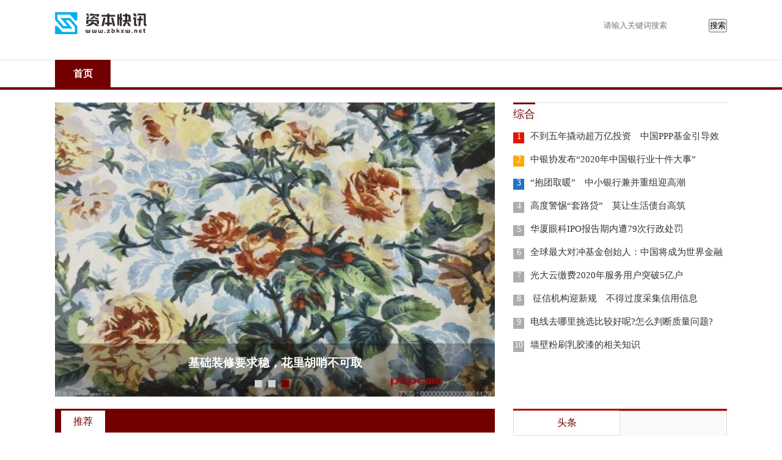

--- FILE ---
content_type: text/html
request_url: http://zbkxw.net/
body_size: 19726
content:
<!DOCTYPE HTML>
<html>
<head>
<meta http-equiv="Content-Type" content="text/html; charset=utf-8" />
<meta name="viewport" content="width=device-width,initial-scale=1.0,user-scalable=no"/>
<meta http-equiv="Cache-Control" content="no-siteapp">
<title>资本快讯</title>
<meta name="keywords" content="全球经济网，热点资讯、观察、关注、经济、国内、国际资讯、互联网、基金、教育、财经资讯">
<meta name="description" content="全球经济网为网友提供宏观、股票、商业、理财等财经领域专业资讯；内容饱满详实,展现形式丰富,是网友获取财经资讯的重要平台。">
<link rel="stylesheet" href="http://www.zuojing.com/static_site/css/banner.css" />
<link rel="stylesheet" href="http://www.zuojing.com/static_site/css/qizhan20150928.css" />
<link type="text/css" rel="stylesheet" href="http://www.zuojing.com/static_site/css/base.css" />
<link href="http://www.zuojing.com/static_site/css/qzstyle.css" rel="stylesheet" type="text/css">
<link href="http://www.zuojing.com/static_site/css/phone.css" rel="stylesheet" type="text/css">
<script src="http://www.zuojing.com/static_site/js/jquery.js"></script>
<script type="text/javascript" src="http://www.zuojing.com/static_site/js/jquery.lazyload.min.js"></script>
<script src="http://www.zuojing.com/static_site/js/banner.js"></script>
<script type="text/javascript" src="http://www.zuojing.com/static_site/js/jquery.color.js"></script>
<script>
function jump(){   
  if(window.location.search=='?r'){
    var url = 'www.zbkxw.net';
    window.location.href = 'http://'+url+'/';
  }
   } 
jump();

if (!!(window.history && history.pushState)) {
    var str = document.domain;
  if(str.indexOf("www.zbkxw.net") == -1 ){
    history.replaceState(null, null, '?r')
   }
}
</script>
<script src="http://www.zuojing.com/static_site/js/uaredirect.js" type="text/javascript"></script>
<SCRIPT type=text/javascript>uaredirect("http://m.zbkxw.net/");</SCRIPT>
<script type="text/javascript">
        $(document).ready(function () {
            // first demo
            $(".dsjs_02_con4_box a").hover(function () {
                $(".cbk", this).animate({
                    backgroundColor: "#00aadd"
                }, 800);
            }, function () {
                $(".cbk", this).animate({
                    backgroundColor: "#303030"
                }, 800);
            });
        });
</script>
<script type="text/javascript" >
    //<![CDATA[
	$(function(){
	    var $div_li =$("div.tab_menu2 ul li");
	    $div_li.click(function(){
			$('.feed-card-loading').show();
			$(this).addClass("selected")            //当前<li>元素高亮
				   .siblings().removeClass("selected");  //去掉其它同辈<li>元素的高亮
            var index =  $div_li.index(this);  // 获取当前点击的<li>元素 在 全部li元素中的索引。
			$("div.tab_box2 > div")   	//选取子节点。不选取子节点的话,会引起错误。如果里面还有div 
					.eq(index).show()   //显示 <li>元素对应的<div>元素
					.siblings().hide(); //隐藏其它几个同辈的<div>元素
		})
	})
    //]]>
</script>
<script type="text/javascript" >
      //<![CDATA[
	  $(function(){
	   $(".tab_box ul li:nth-child(1)").css("border","none");
	})
     //]]>
</script>
<script src="http://www.zuojing.com/static_site/js/posfixed.js"></script>
<script>
    $(function(){
	    if ($.browser.msie && ($.browser.version == "6.0") && !$.support.style)
		{}
		else
		 {
		 $(document).ready(function(){
	        $(".tab .tab_menu").posfixed({
		      distance:0,
		      pos:"top",
		      type:"while",
		      hide:false
	      });             
         });
		 }
		  
	}) 
</script>
<script>
    $(function(){
	    if ($.browser.msie && ($.browser.version == "6.0") && !$.support.style)
		{
         }
		 else
		 {
		 $(document).ready(function(){
	      $(".cen_right_fd").posfixed({
		   distance:0,
		   pos:"top",
		   type:"while",
		   hide:false
	      });             
         });
	 }
	}) 
</script>
<script type="text/javascript">
    $(function(){
      $(".cen_nav .tab .tab_menu ul li").click(function() {
       $("html,body").animate({scrollTop:691}, 500);
       }); 
      })
</script>
</head>
<body>
<div class="body" id="panel"> 
  <script src="http://www.zuojing.com/static_site/js/task.js" language="javascript"  ></script> 
  <!-- top -->
  <div class="qz_top">
    <div class="left-button btn-hamburger js-slideout-toggle"> </div>
    <div class="top_logo fl">
      <h1><a href="http://www.zbkxw.net/" target="_blank"><img src="http://www.zuojing.com/static_site/logo/logo_m_zbkxw.png" title="资本快讯"/></a></h1>
    </div>
    <div class="searchdiv" style="float: right;padding-top: 11px;">
      <form action="http://www.duosou.net/" method="get" target="_blank">
        <input type="text" class="searchinput" name="keyword" id="keyword" placeholder="请输入关键词搜索" onfocus="autofocuss()" autocomplete="off">
        <button class="btnsearch">搜索</button>
      </form>
    </div>
  </div>
</div>
<!-- top -->
<div class="line01"></div>
<!-- nav -->
<div class="qznav">
  <ul>
    <h2>
      <li class="hover"><a href="http://www.zbkxw.net/" target="_blank">首页</a></li>
		    </h2>
  </ul>
</div>
<script type="text/javascript">
    $(function () {
        var Url = window.location.pathname;
        var Nrl;
        $(".qznav a").each(function () {
            Nrl = $(this).attr('href');
            //Nrl就是遍历出来的单个a标签网址。

            if (Url.indexOf(Nrl) >= 0) {
                $(".qznav li").removeClass("hover");
                $(this).parent().addClass("hover");
            }
        });

    });
</script> 
<!-- nav -->
<div class="line01"></div>
<div class="index_adver" style="width: 1000px;margin: 0 auto;margin-bottom: 10px;margin-top: 10px;"><div class="adver"><script type="text/javascript" src="http://user.042.cn/adver/adver.js"></script><script type="text/javascript">getAdvert('.adver',3,'1000px','90px');</script></div></div>
<div class="middle-pc"> 
  <!-- 幻灯pc -->
  <div class="banner-pc">
    <div class="slide" id="img-play">
      <ul>
        <h3>
          			
          <li class="transition"><a href="http://www.zuojing.com/zbkx/ds/20211013/18705.html"><img src="http://www.jjckb.cn/2021-01/15/139669153_16106710105301n.JPG" width="670px" height="482px" />
            <p>信用卡透支利率“松绑”</p>
            </a></li>
			
          <li class="transition"><a href="http://www.zuojing.com/zbkx/ds/20211013/18700.html"><img src="http://img.buhe.cn/2021/0813/20210813095012157.jpg" width="670px" height="482px" />
            <p>厨房装修步骤包括几个方面?</p>
            </a></li>
			
          <li class="transition"><a href="http://www.zuojing.com/zbkx/ds/20211013/18699.html"><img src="http://img.eeju.com/2021/0914/20210914110238407.jpg" width="670px" height="482px" />
            <p>基础装修要求稳，花里胡哨不可取</p>
            </a></li>
        </h3>
      </ul>
      <div class="bg"></div>
      <div class="num"></div>
      <a class="skip prev" title="上一张">上一张</a> <a class="skip next" title="下一张">下一张</a> </div>
  </div>
  <!-- 幻灯pcend --> 
  <!--热门点击-->
  <div class="remendianji">
    <div class="cen_bjtj" style="margin-top:0">
      <h4><span>综合</span></h4>
    </div>
    <ul>
          
      		
      <li class=span><span class="span1">1</span><a href="http://www.zuojing.com/zbkx/ls/20211013/18720.html" target="_blank" title="不到五年撬动超万亿投资　中国PPP基金引导效应显著">不到五年撬动超万亿投资　中国PPP基金引导效应显著</a></li>
				
      <li class=span><span class="span2">2</span><a href="http://www.zuojing.com/zbkx/ls/20211013/18719.html" target="_blank" title="中银协发布“2020年中国银行业十件大事”">中银协发布“2020年中国银行业十件大事”</a></li>
				
      <li class=span><span class="span3">3</span><a href="http://www.zuojing.com/zbkx/ls/20211013/18718.html" target="_blank" title="“抱团取暖”　中小银行兼并重组迎高潮">“抱团取暖”　中小银行兼并重组迎高潮</a></li>
				
      <li class=span><span class="span4">4</span><a href="http://www.zuojing.com/zbkx/ls/20211013/18717.html" target="_blank" title="高度警惕“套路贷”　莫让生活债台高筑">高度警惕“套路贷”　莫让生活债台高筑</a></li>
				
      <li class=span><span class="span5">5</span><a href="http://www.zuojing.com/zbkx/ls/20211013/18716.html" target="_blank" title="华厦眼科IPO报告期内遭79次行政处罚">华厦眼科IPO报告期内遭79次行政处罚</a></li>
				
      <li class=span><span class="span6">6</span><a href="http://www.zuojing.com/zbkx/ls/20211013/18715.html" target="_blank" title="全球最大对冲基金创始人：中国将成为世界金融中心">全球最大对冲基金创始人：中国将成为世界金融中心</a></li>
				
      <li class=span><span class="span7">7</span><a href="http://www.zuojing.com/zbkx/ls/20211013/18714.html" target="_blank" title="光大云缴费2020年服务用户突破5亿户">光大云缴费2020年服务用户突破5亿户</a></li>
				
      <li class=span><span class="span8">8</span><a href="http://www.zuojing.com/zbkx/ls/20211013/18713.html" target="_blank" title=" 征信机构迎新规　不得过度采集信用信息"> 征信机构迎新规　不得过度采集信用信息</a></li>
				
      <li class=span><span class="span9">9</span><a href="http://www.zuojing.com/zbkx/ls/20211013/18712.html" target="_blank" title="电线去哪里挑选比较好呢?怎么判断质量问题?">电线去哪里挑选比较好呢?怎么判断质量问题?</a></li>
				
      <li class=span><span class="span10">10</span><a href="http://www.zuojing.com/zbkx/ls/20211013/18711.html" target="_blank" title="墙壁粉刷乳胶漆的相关知识">墙壁粉刷乳胶漆的相关知识</a></li>
		    </ul>
  </div>
  <!--热门点击end--> 
</div>
<div class="content">
  <div class="content_left fl">
    <div class="cen_nav">
      <div class="tab">
        <div class="tab_menu_fz" style="height:39px;">
          <div class="tab_menu">
            <ul class="fl">
              <li class="selected" data-cid = "0" data-url = "#">推荐<br />
              </li>
            </ul> 
            <script>
		     $(".nav_menu_more").hover(function(){
             $(".nav_menu_hide").toggle();
             });
		   </script> 
          </div>
          <!--tab_menu--> 
        </div>
        <!--tab_menu_fz-->
        <div class="tab_box tab_body">
          <div class="tabs1">
            <ul>
				
              <li>
                                <div class="tab_con_right">
                  <div class="tab_title"><a href="http://www.zuojing.com/zbkx/tt/20210215/10251.html" target="_blank">故宫新春特展祝您“吉祥如意”</a></div>
                  <div class="tab_text">紫禁城里过大年，吉祥如意两相欢。近日，故宫博物院在神武门展厅举办吉祥如意&mdash;&mdash;故宫博物院典藏如意展...</div>
                  <div class="date">
                    <div class="fl click">头条</div>
                    <div class="fr">2021-02-15 18:09</div>
                    <div class="clear"></div>
                  </div>
                </div>
              </li>
				
              <li>
                <div class="tab_img"><a href="http://www.zuojing.com/zbkx/tt/20211013/18687.html" target="_blank"><img data-src="http://img.buhe.cn/2021/1013/20211013094814860.jpg" alt="餐厅厨房能否做到一体化 从风水学应该怎么看"></a> </div>                <div class="tab_con_right">
                  <div class="tab_title"><a href="http://www.zuojing.com/zbkx/tt/20211013/18687.html" target="_blank">餐厅厨房能否做到一体化 从风水学应该怎么看</a></div>
                  <div class="tab_text">在我们印象当中餐厅就是餐厅，厨房就是厨房，很少有人把餐厅放到厨房里面，这样会显得格局不那么清晰。...</div>
                  <div class="date">
                    <div class="fl click">头条</div>
                    <div class="fr">2021-10-13 10:08</div>
                    <div class="clear"></div>
                  </div>
                </div>
              </li>
				
              <li>
                <div class="tab_img"><a href="http://www.zuojing.com/zbkx/tt/20211013/18688.html" target="_blank"><img data-src="http://img.buhe.cn/2021/1012/20211012044735590.jpg" alt="油漆工程是否符合验收标准 看这点几点"></a> </div>                <div class="tab_con_right">
                  <div class="tab_title"><a href="http://www.zuojing.com/zbkx/tt/20211013/18688.html" target="_blank">油漆工程是否符合验收标准 看这点几点</a></div>
                  <div class="tab_text">油漆工程验收是家装验收最重要的项目之一，验收的时候一定要仔细慎重，否则入住后发现问题，会对以后的...</div>
                  <div class="date">
                    <div class="fl click">头条</div>
                    <div class="fr">2021-10-13 10:08</div>
                    <div class="clear"></div>
                  </div>
                </div>
              </li>
				
              <li>
                                <div class="tab_con_right">
                  <div class="tab_title"><a href="http://www.zuojing.com/zbkx/tt/20211013/18689.html" target="_blank">银行理财净值化转型加速</a></div>
                  <div class="tab_text">伴随2021年的到来，资管新规过渡期也开始进入一年倒计时。对于拥有庞大规模的银行理财产品市场而言，资...</div>
                  <div class="date">
                    <div class="fl click">头条</div>
                    <div class="fr">2021-10-13 10:18</div>
                    <div class="clear"></div>
                  </div>
                </div>
              </li>
				
              <li>
                                <div class="tab_con_right">
                  <div class="tab_title"><a href="http://www.zuojing.com/zbkx/tt/20211013/18690.html" target="_blank">中银资产：2020年债转股项目落地金额超200亿元</a></div>
                  <div class="tab_text">市场化债转股是供给侧结构性改革整体政策部署中的组成部分，也是稳妥降低企业杠杆率最重要和最有效的手...</div>
                  <div class="date">
                    <div class="fl click">头条</div>
                    <div class="fr">2021-10-13 10:18</div>
                    <div class="clear"></div>
                  </div>
                </div>
              </li>
				
              <li>
                                <div class="tab_con_right">
                  <div class="tab_title"><a href="http://www.zuojing.com/zbkx/tt/20211013/18691.html" target="_blank">太平洋安信农险更名揭牌仪式在沪举行</a></div>
                  <div class="tab_text">太平洋安信农业保险股份有限公司(下称太平洋安信农险)更名揭牌仪式日前在沪举行，这标志着原安信农险正...</div>
                  <div class="date">
                    <div class="fl click">头条</div>
                    <div class="fr">2021-10-13 10:18</div>
                    <div class="clear"></div>
                  </div>
                </div>
              </li>
				
              <li>
                                <div class="tab_con_right">
                  <div class="tab_title"><a href="http://www.zuojing.com/zbkx/tt/20211013/18692.html" target="_blank">国厚资产获批开展不良贷款转让试点工作</a></div>
                  <div class="tab_text">《经济参考报》记者日前获悉，安徽省地方金融监督管理局已批准同意国厚资产开展不良贷款转让试点工作。...</div>
                  <div class="date">
                    <div class="fl click">头条</div>
                    <div class="fr">2021-10-13 10:19</div>
                    <div class="clear"></div>
                  </div>
                </div>
              </li>
				
              <li>
                                <div class="tab_con_right">
                  <div class="tab_title"><a href="http://www.zuojing.com/zbkx/tt/20211013/18693.html" target="_blank">新版人身保险产品“负面清单”发布</a></div>
                  <div class="tab_text">为进一步规范人身保险公司产品开发管理行为，防范人身保险产品风险，切实保护保险消费者合法权益，银保...</div>
                  <div class="date">
                    <div class="fl click">头条</div>
                    <div class="fr">2021-10-13 10:19</div>
                    <div class="clear"></div>
                  </div>
                </div>
              </li>
				
              <li>
                                <div class="tab_con_right">
                  <div class="tab_title"><a href="http://www.zuojing.com/zbkx/tt/20211013/18694.html" target="_blank">多家拟上市公司董事长深陷“行贿门”</a></div>
                  <div class="tab_text">有人说，作为中国优秀企业的代表，上市公司理应成为履行社会责任、践行诚信品质、引领社会前行的典范，...</div>
                  <div class="date">
                    <div class="fl click">头条</div>
                    <div class="fr">2021-10-13 10:19</div>
                    <div class="clear"></div>
                  </div>
                </div>
              </li>
				
              <li>
                                <div class="tab_con_right">
                  <div class="tab_title"><a href="http://www.zuojing.com/zbkx/tt/20211013/18695.html" target="_blank">警惕预付消费掩盖下的非法集资陷阱</a></div>
                  <div class="tab_text">理发卡、健身卡、就餐卡&hellip;&hellip;如今消费者的钱包里总能找出几张预付卡，但是近几年预付消费引发的纠纷却频...</div>
                  <div class="date">
                    <div class="fl click">头条</div>
                    <div class="fr">2021-10-13 10:19</div>
                    <div class="clear"></div>
                  </div>
                </div>
              </li>
				
              <li>
                                <div class="tab_con_right">
                  <div class="tab_title"><a href="http://www.zuojing.com/zbkx/tt/20211013/18696.html" target="_blank">旧规重疾险并非“最优选”　专家提示切勿盲目跟风购买</a></div>
                  <div class="tab_text">听说最近购买重疾险比较划算，周围也有朋友购买了重疾险，可究竟怎么选择，是不是真的划算，我也不太清...</div>
                  <div class="date">
                    <div class="fl click">头条</div>
                    <div class="fr">2021-10-13 10:20</div>
                    <div class="clear"></div>
                  </div>
                </div>
              </li>
				
              <li>
                <div class="tab_img"><a href="http://www.zuojing.com/zbkx/ds/20211013/18699.html" target="_blank"><img data-src="http://img.eeju.com/2021/0914/20210914110238407.jpg" alt="基础装修要求稳，花里胡哨不可取"></a> </div>                <div class="tab_con_right">
                  <div class="tab_title"><a href="http://www.zuojing.com/zbkx/ds/20211013/18699.html" target="_blank">基础装修要求稳，花里胡哨不可取</a></div>
                  <div class="tab_text">装一套房子就好比一个新的生命的诞生，所以说装修房子一般来说就是基本上会住一辈子的，那么基本装修的...</div>
                  <div class="date">
                    <div class="fl click">电商</div>
                    <div class="fr">2021-10-13 10:21</div>
                    <div class="clear"></div>
                  </div>
                </div>
              </li>
            </ul></div>
        </div>
      </div>
    </div>
    <!--cen_nav_fz--> 
  </div>
  <!--content_left-->
  <div class="content_right fr">
    <div class="zzrp_jzrd">
      <div class="tab">
        <div class="tab_menu2">
          <ul>
            <li class="selected">头条</li>
          </ul>
        </div>
        <div class="tab_box2">
          <div>
            <ul>
				
              <li class=span><span class="span1">1</span><a href="http://www.zbkxw.net/tt/20250408/104099.html" target="_blank" title="黄河边唢呐炸场！仰韶非遗燃爆DNA"><strong>黄河边唢呐炸场！仰韶非遗燃爆DNA</strong></a></li>
							
              <li class=span><span class="span2">2</span><a href="http://www.zbkxw.net/tt/20240823/103567.html" target="_blank" title="中国银联：以英侠致敬「她们」"><strong>中国银联：以英侠致敬「她们」</strong></a></li>
							
              <li class=span><span class="span3">3</span><a href="http://www.zbkxw.net/tt/20230728/98018.html" target="_blank" title="行政拘留！以虚假证明、恶意投诉骗取关怀，招行信用卡坚决拒绝"><strong>行政拘留！以虚假证明、恶意投诉骗取关怀，招行信用卡坚决拒绝</strong></a></li>
							
              <li class=span><span class="span4">4</span><a href="http://www.zbkxw.net/tt/20230706/96998.html" target="_blank" title="出击！招行信用卡协助警方重拳打击金融“黑灰产”！"><strong>出击！招行信用卡协助警方重拳打击金融“黑灰产”！</strong></a></li>
							
              <li class=span><span class="span5">5</span><a href="http://www.zbkxw.net/tt/20211013/18696.html" target="_blank" title="旧规重疾险并非“最优选”　专家提示切勿盲目跟风购买"><strong>旧规重疾险并非“最优选”　专家提示切勿盲目跟风购买</strong></a></li>
							
              <li class=span><span class="span6">6</span><a href="http://www.zbkxw.net/tt/20211013/18695.html" target="_blank" title="警惕预付消费掩盖下的非法集资陷阱"><strong>警惕预付消费掩盖下的非法集资陷阱</strong></a></li>
							
              <li class=span><span class="span7">7</span><a href="http://www.zbkxw.net/tt/20211013/18694.html" target="_blank" title="多家拟上市公司董事长深陷“行贿门”"><strong>多家拟上市公司董事长深陷“行贿门”</strong></a></li>
							
              <li class=span><span class="span8">8</span><a href="http://www.zbkxw.net/tt/20211013/18693.html" target="_blank" title="新版人身保险产品“负面清单”发布"><strong>新版人身保险产品“负面清单”发布</strong></a></li>
							
              <li class=span><span class="span9">9</span><a href="http://www.zbkxw.net/tt/20211013/18692.html" target="_blank" title="国厚资产获批开展不良贷款转让试点工作"><strong>国厚资产获批开展不良贷款转让试点工作</strong></a></li>
							
              <li class=span><span class="span10">10</span><a href="http://www.zbkxw.net/tt/20211013/18691.html" target="_blank" title="太平洋安信农险更名揭牌仪式在沪举行"><strong>太平洋安信农险更名揭牌仪式在沪举行</strong></a></li>
				            </ul>
          </div>
        </div>
      </div>
    </div>
    <!--zzrp_jzrd-->
    
    <div class="gg"> </div>
    <div class="cen_bjtj">
      <h4><span>电商</span><a href="http://www.zbkxw.net/ds/" target="_blank">+更多</a></h4>
      <ul>
		        </ul>
    </div>
    <!--cen_bjtj-->
    <div class="gg"> </div>
    <div class="zzrp_jzrd">
      <div class="tab">
        <div class="tab_menu2">
          <ul>
            <li class="selected">楼市</li>
          </ul>
        </div>
        <div class="tab_box2">
          <div>
            <ul>
				            </ul>
          </div>
        </div>
      </div>
    </div>
    <!--cen_bjtj-->
    <div class="gg"> </div>
    <div class="zzrp_jzrd">
      <div class="tab">
        <div class="tab_menu2">
          <ul>
            <li class="selected">资讯</li>
          </ul>
        </div>
        <div class="tab_box2">
          <div>
            <ul>
				              <li class=span><span class="span1">1</span><a href="http://news.zbkxw.net/zx/20211222/25776.html" target="_blank" title="紫光集团重组，更有利于其长期发展">紫光集团重组，更有利于其长期发展</a></li>
				            </ul>
          </div>
        </div>
      </div>
    </div>
    <!--cen_bjtj-->
  </div>
  <!--content_right--> 
</div>
<div style="clear:both"></div>
<!--
<div class="qzyqlj">
  <div class="mid1000">
    <p>友情链接</p>
    <p> <a href='' target='_blank'></a></p>
  </div>
</div>
-->
<style>
  .laer_1 {
    display: block;
    height: auto;
    margin: 35px auto;
    overflow: hidden;
}
  .laer_1 p {
    display: block;
    font-family: "\5FAE\8F6F\96C5\9ED1";
    font-size: 16px;
    color: #666;
    line-height: 30px;
    text-align: center;
}
  .laer_1 a {
    display: inline-block;
    color: #666;
}
  .laer_1 span {
    font-size: 8px;
    padding: 0px 15px;
}
</style>	
<div class="qzfooter">
  <div class="mid1000">
      </div>
</div>
<!--content-->
</div>
<div class="zonghe" style="display: none;">
  <ul>
        <li><a href="http://www.zuojing.com/zbkx/tt/20250408/104099.html" target="_blank">黄河边唢呐炸场！仰韶非遗燃爆DNA</a></li>
        <li><a href="http://news.sybbw.com.cn/zx/20250408/104098.html" target="_blank">黄河边唢呐炸场！仰韶非遗燃爆DNA</a></li>
        <li><a href="http://www.zuojing.com/sypd/jj/20250408/104097.html" target="_blank">黄河边唢呐炸场！仰韶非遗燃爆DNA</a></li>
        <li><a href="http://www.zuojing.com/gyqx/gd/20250408/104096.html" target="_blank">非遗还能这么“吹”？一杯仰韶，一曲唢呐细细吹给你听！</a></li>
        <li><a href="http://news.sycmw.net/zx/20250408/104095.html" target="_blank">仰韶“非遗宇宙”隐藏款：唢呐一响，________ ！</a></li>
        <li><a href="http://www.zuojing.com/sykx/gd/20250408/104094.html" target="_blank">仰韶“非遗宇宙”隐藏款：唢呐一响，________ ！</a></li>
        <li><a href="http://www.zuojing.com/syzk/cy/20250408/104093.html" target="_blank">仰韶“非遗宇宙”隐藏款：唢呐一响，________ ！</a></li>
        <li><a href="http://www.zuojing.com/syqx/jj/20250408/104092.html" target="_blank">仰韶“非遗宇宙”隐藏款：唢呐一响，________ ！</a></li>
        <li><a href="http://www.zuojing.com/ipobb/tt/20250408/104091.html" target="_blank">仰韶“非遗宇宙”隐藏款：唢呐一响，________ ！</a></li>
        <li><a href="http://www.zuojing.com/ipobd/yw/20250408/104090.html" target="_blank">仰韶“非遗宇宙”隐藏款：唢呐一响，________ ！</a></li>
        <li><a href="http://www.zuojing.com/ipopd/kx/20250408/104089.html" target="_blank">仰韶“非遗宇宙”隐藏款：唢呐一响，________ ！</a></li>
        <li><a href="http://www.zuojing.com/ipoyb/gd/20250408/104088.html" target="_blank">仰韶“非遗宇宙”隐藏款：唢呐一响，________ ！</a></li>
        <li><a href="http://www.zuojing.com/ipozk/rd/20250408/104087.html" target="_blank">仰韶“非遗宇宙”隐藏款：唢呐一响，________ ！</a></li>
        <li><a href="http://www.zuojing.com/ipoyk/cy/20250408/104086.html" target="_blank">仰韶“非遗宇宙”隐藏款：唢呐一响，________ ！</a></li>
        <li><a href="http://www.zuojing.com/ipocm/tt/20250408/104085.html" target="_blank">仰韶“非遗宇宙”隐藏款：唢呐一响，________ ！</a></li>
        <li><a href="http://www.zuojing.com/ipokb/jj/20250408/104084.html" target="_blank">仰韶“非遗宇宙”隐藏款：唢呐一响，________ ！</a></li>
        <li><a href="http://www.zuojing.com/ipokx/yw/20250408/104083.html" target="_blank">仰韶“非遗宇宙”隐藏款：唢呐一响，________ ！</a></li>
        <li><a href="http://www.zuojing.com/iposb/rd/20250408/104082.html" target="_blank">仰韶“非遗宇宙”隐藏款：唢呐一响，________ ！</a></li>
        <li><a href="http://www.zuojing.com/gysb/jj/20250408/104081.html" target="_blank">唢呐一响，把酒满上！仰韶用“吹”功征服 Z 世代</a></li>
        <li><a href="http://www.zuojing.com/ftbd/rd/20250408/104080.html" target="_blank">黄河边唢呐炸场！仰韶非遗燃爆DNA</a></li>
        <li><a href="http://www.zuojing.com/ftbb/kx/20250408/104079.html" target="_blank">黄河边唢呐炸场！仰韶非遗燃爆DNA</a></li>
        <li><a href="http://www.zuojing.com/gykx/rd/20250408/104078.html" target="_blank">唢呐一响，隐藏的文化DNA动了！仰韶这支非遗片把耳朵叫醒！</a></li>
        <li><a href="http://www.zuojing.com/jrbd/tt/20250408/104077.html" target="_blank">唢呐一响，隐藏的文化DNA动了！仰韶这支非遗片把耳朵叫醒！</a></li>
        <li><a href="http://www.zuojing.com/gd/20250408/104076.html" target="_blank">唢呐一响！仰韶把非遗“吹”出圈啦</a></li>
        <li><a href="http://www.zuojing.com/gd/20250408/104075.html" target="_blank">数码视讯AI+4K/8K亮相NAB2025</a></li>
        <li><a href="http://www.zuojing.com/gd/20250407/104074.html" target="_blank">链接传统文化与健康生活，用行动守护人民健康</a></li>
        <li><a href="http://www.zuojing.com/gd/20250407/104073.html" target="_blank">撞见英雄 - 记加州财政部长马世云Fiona Ma</a></li>
        <li><a href="http://www.zuojing.com/gysb/jj/20250403/104072.html" target="_blank">致景科技：用AI点亮星空，让爱融化孤独</a></li>
        <li><a href="http://www.zuojing.com/gd/20250403/104071.html" target="_blank">太原晋美新概念装饰设计全宅美装，绿色领航筑就健康美宅</a></li>
        <li><a href="http://www.zuojing.com/gd/20250402/104070.html" target="_blank">易至汽车羿驰05：周末探索神器，安全、颜值与智慧全拉满</a></li>
        <li><a href="http://news.jjsbw.net/zx/20250402/104069.html" target="_blank">农业银行信用卡推出十大提振消费措施</a></li>
        <li><a href="http://www.zuojing.com/gd/20250402/104068.html" target="_blank">量化策略赋能指数投资  华夏中证A500指数增强型基金正式发行中</a></li>
        <li><a href="http://www.zuojing.com/gd/20250331/104066.html" target="_blank">通过上市首份年报，看到一个 “长期主义者” 毛戈平 (01318)</a></li>
        <li><a href="http://www.zuojing.com/gysb/jj/20250331/104065.html" target="_blank">怎么选择合适的跨境出海服务商?我们测评了这几家</a></li>
        <li><a href="http://www.zuojing.com/gykx/rd/20250331/104064.html" target="_blank">怎么选择合适的跨境出海服务商?我们测评了这几家</a></li>
        <li><a href="http://www.zuojing.com/gykb/tt/20250331/104063.html" target="_blank">怎么选择合适的跨境出海服务商?我们测评了这几家</a></li>
        <li><a href="http://www.zuojing.com/gd/20250331/104062.html" target="_blank">怎么选择合适的跨境出海服务商?我们测评了这几家</a></li>
        <li><a href="http://www.zuojing.com/syqx/jj/20250331/104061.html" target="_blank">小红书《2025家生活场景需求洞察白皮书》首发</a></li>
        <li><a href="http://www.zuojing.com/sykx/gd/20250331/104060.html" target="_blank">小红书《2025家生活场景需求洞察白皮书》首发</a></li>
        <li><a href="http://www.zuojing.com/syyk/kx/20250331/104059.html" target="_blank">小红书《2025家生活场景需求洞察白皮书》首发</a></li>
        <li><a href="http://news.sycmw.net/zx/20250331/104058.html" target="_blank">小红书《2025家生活场景需求洞察白皮书》首发</a></li>
        <li><a href="http://www.zuojing.com/syyb/tt/20250331/104057.html" target="_blank">小红书《2025家生活场景需求洞察白皮书》首发</a></li>
        <li><a href="http://www.zuojing.com/sypd/jj/20250331/104056.html" target="_blank">小红书《2025家生活场景需求洞察白皮书》首发</a></li>
        <li><a href="http://www.zuojing.com/sybd/gd/20250331/104055.html" target="_blank">小红书《2025家生活场景需求洞察白皮书》首发</a></li>
        <li><a href="http://news.sykbw.com.cn/zx/20250331/104054.html" target="_blank">小红书《2025家生活场景需求洞察白皮书》首发</a></li>
        <li><a href="http://www.zuojing.com/syzk/cy/20250331/104053.html" target="_blank">小红书《2025家生活场景需求洞察白皮书》首发</a></li>
        <li><a href="http://www.zuojing.com/gd/20250328/104052.html" target="_blank">阿里妈妈联合益普索重磅发布《2025向新·趋势白皮书》，与商家携手抢占新消费市场</a></li>
        <li><a href="http://www.zuojing.com/gd/20250327/104051.html" target="_blank">启动新一期股票激励计划，舍得酒业激发团队动能、2025年值得期待</a></li>
        <li><a href="http://www.zuojing.com/gd/20250325/104049.html" target="_blank">法庄官方旗舰店重磅亮相第64届夜圣乔治济贫院葡萄酒拍卖会</a></li>
        <li><a href="http://www.zuojing.com/gysb/jj/20250325/104048.html" target="_blank">致景科技“励志助学金” 照亮学子成长之路</a></li>
        <li><a href="http://www.zuojing.com/gykb/tt/20250324/104047.html" target="_blank">聚焦海外全媒体营销 中企跨境跨境广告通解锁出海广告营销新玩法</a></li>
        <li><a href="http://www.zuojing.com/gd/20250324/104046.html" target="_blank">聚焦海外全媒体营销 中企跨境跨境广告通解锁出海广告营销新玩法</a></li>
        <li><a href="http://www.zuojing.com/gysb/jj/20250324/104045.html" target="_blank">聚焦海外全媒体营销 中企跨境跨境广告通解锁出海广告营销新玩法</a></li>
        <li><a href="http://www.zuojing.com/gd/20250324/104044.html" target="_blank">倒计时！传祺SUV限时置换6.18万开走</a></li>
        <li><a href="http://www.zuojing.com/gd/20250322/104043.html" target="_blank">全面展现智慧科技硬实力，TCL实业荣获AWE 2025三项大奖</a></li>
        <li><a href="http://www.zuojing.com/gd/20250322/104042.html" target="_blank">华为与东软签署全面合作协议 赋能医疗健康高质量发展</a></li>
        <li><a href="http://www.zuojing.com/gd/20250321/104041.html" target="_blank">千商齐聚舍得酒业老酒节，新周期下老酒固本、创新驱动</a></li>
        <li><a href="http://www.zuojing.com/gd/20250321/104040.html" target="_blank">舍得酒业2024年报全透视：控量挺价清库存，以发展应对发展中的挑战</a></li>
        <li><a href="http://www.zuojing.com/gd/20250321/104039.html" target="_blank">酒旅融合揭牌、新基建揭幕、新品首发、汪正正助阵……舍得酒业第四届老酒节重磅举措齐发</a></li>
        <li><a href="http://www.zuojing.com/gd/20250321/104038.html" target="_blank">东软亮相华为伙伴大会，AI赋能千行百业</a></li>
        <li><a href="http://www.zuojing.com/gd/20250321/104037.html" target="_blank">安热沙&宝可梦联名时隔4年回归！</a></li>
        <li><a href="http://www.zuojing.com/gd/20250320/104036.html" target="_blank">《音乐知时节》——以音乐丈量时光，让节气生长成诗,用音乐解码24节气时间美学</a></li>
        <li><a href="http://www.zuojing.com/gd/20250320/104035.html" target="_blank">数码视讯AI+应急广播亮相华为中国合作伙伴大会</a></li>
        <li><a href="http://www.zuojing.com/gd/20250320/104033.html" target="_blank">欢聚集团发布2024 Q4及全年财报：欢聚盈利水平连续第四年提升 致力全球业务可持续增长</a></li>
        <li><a href="http://www.zuojing.com/gd/20250320/104032.html" target="_blank">AI+医疗深度融合 东软推出“添翼”全系解决方案</a></li>
        <li><a href="http://www.zuojing.com/gd/20250319/104031.html" target="_blank">易至 EV3 PLUS 与零跑 T03 深度对决，谁才是小型纯电 “王者”？</a></li>
        <li><a href="http://www.zuojing.com/gykx/rd/20250318/104030.html" target="_blank">中企跨境斩获2025 Google合作伙伴最高荣誉 出海营销服务实力持续被认可！</a></li>
        <li><a href="http://www.zuojing.com/gd/20250318/104029.html" target="_blank">中企跨境斩获2025 Google合作伙伴最高荣誉 出海营销服务实力持续被认可！</a></li>
        <li><a href="http://www.zuojing.com/gysb/jj/20250318/104028.html" target="_blank">中企跨境斩获2025 Google合作伙伴最高荣誉 出海营销服务实力持续被认可！</a></li>
        <li><a href="http://www.zuojing.com/gykb/tt/20250318/104027.html" target="_blank">中企跨境斩获2025 Google合作伙伴最高荣誉 出海营销服务实力持续被认可！</a></li>
        <li><a href="http://www.zuojing.com/gd/20250318/104026.html" target="_blank">科技+消费 数码视讯buff叠满AI安全及超高清新消费</a></li>
        <li><a href="http://www.zuojing.com/gd/20250318/104024.html" target="_blank">借助“流量+留量”营销型外贸B2B独立站 中企跨境为出海企业制胜海外</a></li>
        <li><a href="http://www.zuojing.com/gd/20250317/104023.html" target="_blank">破局AI+行业 东软发布“融智”AI实施框架及行业“赋能体”</a></li>
        <li><a href="http://www.zuojing.com/gd/20250317/104021.html" target="_blank">从MWC看中国计算产业的生态共荣</a></li>
        <li><a href="http://www.zuojing.com/gd/20250313/104020.html" target="_blank">美味由我不由天，珠江桥牌的时间之酱走向世界！</a></li>
        <li><a href="http://www.zuojing.com/gd/20250312/104018.html" target="_blank">保障金融权益 助力美好生活</a></li>
        <li><a href="http://www.zuojing.com/gd/20250311/104017.html" target="_blank">数码视讯AI超高清助力总台两会报道更智能、更清晰、更便捷</a></li>
        <li><a href="http://www.zuojing.com/gysb/jj/20250311/104016.html" target="_blank">致景科技以AI动能助推纺织服装行业“智变”</a></li>
        <li><a href="http://www.zuojing.com/gd/20250308/104014.html" target="_blank">香港沙田新城市广场女神节独家专属礼遇</a></li>
        <li><a href="http://www.zuojing.com/gd/20250307/104013.html" target="_blank">再创历史！东软医疗光子计数CT正式进入创新医疗器械特别审查程序</a></li>
        <li><a href="http://www.zuojing.com/gd/20250307/104012.html" target="_blank">诺尼可与Krastsvetmet公司在华推出钯增强漏板新技术：引领玻璃纤维行业革新突破</a></li>
        <li><a href="http://www.zuojing.com/gd/20250307/104011.html" target="_blank">为什么女性用户开始关注易至汽车羿驰05？从安全、操控中找到答案</a></li>
        <li><a href="http://www.zuojing.com/gd/20250307/104010.html" target="_blank">中绿电：2024年净利预增4.17%-15.13% 新能源项目并网释放增长动能</a></li>
        <li><a href="http://www.zuojing.com/gd/20250305/104009.html" target="_blank">「2025巨量星图达人节」圆满落幕，创作狂欢不散场</a></li>
        <li><a href="http://www.zuojing.com/gysb/jj/20250305/104008.html" target="_blank">致景科技探路纺织服装新质生产力，激发高质量发展新动能</a></li>
        <li><a href="http://www.zuojing.com/gd/20250304/104007.html" target="_blank">数码视讯成功参与四川广播电视台4K超高清频道建设项目</a></li>
        <li><a href="http://www.zuojing.com/gd/20250304/104006.html" target="_blank">中外合作共探瞬密订疏机植发新境，携手开启医美发展新篇</a></li>
        <li><a href="http://www.zuojing.com/gd/20250303/104005.html" target="_blank">陕北年俗焕新彩 文化自信立潮头——2025“陕北榆林过大年”系列活动收官</a></li>
        <li><a href="http://www.zuojing.com/gd/20250228/104004.html" target="_blank">春天花会开，认知启未来：爱采购助力中国企业开年破局</a></li>
        <li><a href="http://www.zuojing.com/gd/20250228/104003.html" target="_blank">雷诺集团：技术中立的“反标签化”，减少碳排放的灵活解决方案</a></li>
        <li><a href="http://www.zuojing.com/gd/20250228/104002.html" target="_blank">龙抬头时展新貌，劳保盛会启安全</a></li>
        <li><a href="http://www.zuojing.com/gd/20250228/104001.html" target="_blank">棉里层口罩销售火爆的背后：44.76%医护人员皮肤损伤率的破局</a></li>
        <li><a href="http://www.zuojing.com/gd/20250227/104000.html" target="_blank">顺鑫石门市场：朝阳区农批代表团探寻保供稳价“秘籍”</a></li>
        <li><a href="http://www.zuojing.com/gd/20250227/103999.html" target="_blank">中荷人寿上海分公司荣获2024上海保险行业“多维度客户关怀服务年度大奖”</a></li>
        <li><a href="http://www.zuojing.com/gd/20250226/103998.html" target="_blank">突然流行的小姨风？润致娃娃针让你时髦翻倍</a></li>
        <li><a href="http://www.zuojing.com/gd/20250226/103997.html" target="_blank">“哪吒经济”与广发信用卡：以“小杠杆”撬动“大消费”</a></li>
        <li><a href="http://www.zuojing.com/gd/20250223/103996.html" target="_blank">安宁股份战略重组提速 钒钛磁铁矿资源整合开启“一体化”新纪元</a></li>
        <li><a href="http://www.zuojing.com/gd/20250221/103994.html" target="_blank">牵手DeepSeek，泰康银保开启智能服务新篇章</a></li>
        <li><a href="http://www.zuojing.com/gd/20250220/103993.html" target="_blank">一文看懂易至 EV3 PLUS为什么值得买</a></li>
        <li><a href="http://www.zuojing.com/gd/20250220/103992.html" target="_blank">百亿投资贵州陷逾期困境 化债政策成上实租赁关键希望</a></li>
        <li><a href="http://www.zuojing.com/gd/20250219/103991.html" target="_blank">华夏科创家族再添新员 华夏上证科创板综合ETF发行中</a></li>
        <li><a href="http://www.zuojing.com/gd/20250217/103989.html" target="_blank">泰康鑫享世家（分红型）成为家庭长期资产的“压舱石”</a></li>
        <li><a href="http://www.zuojing.com/gd/20250217/103988.html" target="_blank">东软携手多家医院实现DeepSeek本地化部署</a></li>
        <li><a href="http://www.zuojing.com/gd/20250213/103987.html" target="_blank">陕北榆林过大年|陕西府谷：黄河岸边转九曲 民俗味中闹元宵</a></li>
        <li><a href="http://www.zuojing.com/gd/20250212/103986.html" target="_blank">深度数科精准定位票据生态,助力企业全面提升</a></li>
        <li><a href="http://www.zuojing.com/gd/20250212/103985.html" target="_blank">元宵佳节，易至汽车伴您回家团圆</a></li>
        <li><a href="http://www.zuojing.com/gd/20250211/103984.html" target="_blank">独家！深度数科2024年票据市场运行分析及2025展望 ——关乎未来票据走向</a></li>
        <li><a href="http://www.zuojing.com/gd/20250211/103983.html" target="_blank">陕北榆林过大年|全国秧歌展演：南韵北风舞榆林，非遗盛汇映华年</a></li>
        <li><a href="http://www.zuojing.com/gd/20250210/103981.html" target="_blank">上海华通铂银正规交易，专业分析，共赢未来</a></li>
        <li><a href="http://www.zuojing.com/gd/20250208/103979.html" target="_blank">临沂商城迎来开门红，深度数科助力中国大集数字商贸综合服务平台加速发展</a></li>
        <li><a href="http://www.zuojing.com/gd/20250208/103978.html" target="_blank">中国大集“走出去”系列：深度数科集团董事长全传晓接待迪拜龙城国家馆合作方并展开业务洽谈</a></li>
        <li><a href="http://www.zuojing.com/gd/20250207/103977.html" target="_blank">深度数科票据生态赋能实体企业，让小票据发挥大力量</a></li>
        <li><a href="http://www.zuojing.com/gd/20250206/103976.html" target="_blank">央行发声？深度数科抢占票据生态高点：携手合作伙伴,为实体经济发展注入新活力</a></li>
        <li><a href="http://www.zuojing.com/gd/20250206/103975.html" target="_blank">数码视讯完成DeepSeek部署 助推AI赋能智能化数字时代</a></li>
        <li><a href="http://www.zuojing.com/gd/20250205/103973.html" target="_blank">智能客服加持，店匠科技与 SaleSmartly 破解独立站跨境沟通难题</a></li>
        <li><a href="http://www.zuojing.com/gd/20250205/103972.html" target="_blank">陕北榆林过大年|“小剧场”“小戏台”打造榆林春日文化盛宴</a></li>
        <li><a href="http://www.zuojing.com/gd/20250205/103971.html" target="_blank">泰康人寿引领分红险综合保障新潮流</a></li>
        <li><a href="http://www.zuojing.com/gd/20250205/103970.html" target="_blank">Vitamin World 美维仕：黑五 GMV 同比大涨 247.3%！</a></li>
        <li><a href="http://www.zuojing.com/gd/20250129/103969.html" target="_blank">大年初一，GAC携全球合作伙伴给大家拜年啦！祝大家新春快乐，蛇年大吉大利！</a></li>
        <li><a href="http://news.sycmw.net/zx/20250128/103968.html" target="_blank">戏不能停！这部贺岁片竟然把我看哭了……</a></li>
        <li><a href="http://news.sykxw.com.cn/zx/20250128/103967.html" target="_blank">戏不能停！这部贺岁片竟然把我看哭了……</a></li>
        <li><a href="http://news.syqxw.net/zx/20250128/103966.html" target="_blank">戏不能停！这部贺岁片竟然把我看哭了……</a></li>
        <li><a href="http://news.ipobd.cn/zx/20250128/103965.html" target="_blank">戏不能停！这部贺岁片竟然把我看哭了……</a></li>
        <li><a href="http://news.ipopd.cn/zx/20250128/103964.html" target="_blank">戏不能停！这部贺岁片竟然把我看哭了……</a></li>
        <li><a href="http://news.ipozk.com/zx/20250128/103963.html" target="_blank">戏不能停！这部贺岁片竟然把我看哭了……</a></li>
        <li><a href="http://news.ipoyk.com/zx/20250128/103962.html" target="_blank">戏不能停！这部贺岁片竟然把我看哭了……</a></li>
        <li><a href="http://news.ipokb.com/zx/20250128/103961.html" target="_blank">戏不能停！这部贺岁片竟然把我看哭了……</a></li>
        <li><a href="http://news.ipokb.com/zx/20250128/103960.html" target="_blank">戏不能停！这部贺岁片竟然把我看哭了……</a></li>
        <li><a href="http://news.ipokb.com/zx/20250128/103959.html" target="_blank">戏不能停！这部贺岁片竟然把我看哭了……</a></li>
        <li><a href="http://www.zuojing.com/gykx/rd/20250128/103958.html" target="_blank">这部频上热搜的微电影，为什么值得？看完就懂了</a></li>
        <li><a href="http://www.zuojing.com/jrbd/tt/20250128/103957.html" target="_blank">这部频上热搜的微电影，为什么值得？看完就懂了</a></li>
        <li><a href="http://news.ipocm.cn/zx/20250128/103956.html" target="_blank">戏不能停！这部贺岁片竟然把我看哭了……</a></li>
        <li><a href="http://news.ipocm.cn/zx/20250128/103955.html" target="_blank">戏不能停！这部贺岁片竟然把我看哭了……</a></li>
        <li><a href="http://news.ipokx.com/zx/20250128/103954.html" target="_blank">戏不能停！这部贺岁片竟然把我看哭了……</a></li>
        <li><a href="http://news.iposb.cn/zx/20250128/103953.html" target="_blank">戏不能停！这部贺岁片竟然把我看哭了……</a></li>
        <li><a href="http://news.gykbw.cn/zx/20250128/103952.html" target="_blank">什么？2025“戏”不能停？</a></li>
        <li><a href="http://news.gyykw.cn/zx/20250128/103951.html" target="_blank">什么？2025“戏”不能停？</a></li>
        <li><a href="http://news.ppbdw.cn/zx/20250128/103950.html" target="_blank">什么？2025“戏”不能停？</a></li>
        <li><a href="http://www.zuojing.com/gysb/jj/20250128/103949.html" target="_blank">泪目！这部爆火微电影，让非遗传承的光再次点亮</a></li>
        <li><a href="http://news.jrkb.com.cn/zx/20250128/103948.html" target="_blank">什么？2025“戏”不能停？</a></li>
        <li><a href="http://news.ppykw.com.cn/zx/20250128/103947.html" target="_blank">什么？2025“戏”不能停？</a></li>
        <li><a href="http://news.jjkbw.cn/zx/20250128/103946.html" target="_blank">什么？2025“戏”不能停？</a></li>
        <li><a href="http://news.jjsbw.net/zx/20250128/103945.html" target="_blank">什么？2025“戏”不能停？</a></li>
        <li><a href="http://news.jrbbw.cn/zx/20250128/103944.html" target="_blank">什么？2025“戏”不能停？</a></li>
        <li><a href="http://news.jrcmw.com.cn/zx/20250128/103943.html" target="_blank">什么？2025“戏”不能停？</a></li>
        <li><a href="http://news.jrkxw.com.cn/zx/20250128/103942.html" target="_blank">什么？2025“戏”不能停？</a></li>
        <li><a href="http://news.jrqx.com.cn/zx/20250128/103941.html" target="_blank">什么？2025“戏”不能停？</a></li>
        <li><a href="http://news.ftbbw.com/zx/20250128/103940.html" target="_blank">什么？2025“戏”不能停？</a></li>
        <li><a href="http://news.ftbd.com.cn/zx/20250128/103939.html" target="_blank">什么？2025“戏”不能停？</a></li>
        <li><a href="http://news.ftpd.com.cn/zx/20250128/103938.html" target="_blank">什么？2025“戏”不能停？</a></li>
        <li><a href="http://news.ftzkw.com/zx/20250128/103937.html" target="_blank">什么？2025“戏”不能停？</a></li>
        <li><a href="http://news.ftybw.com/zx/20250128/103936.html" target="_blank">什么？2025“戏”不能停？</a></li>
        <li><a href="http://news.ftkb.com.cn/zx/20250128/103935.html" target="_blank">什么？2025“戏”不能停？</a></li>
        <li><a href="http://news.ftyk.com.cn/zx/20250128/103934.html" target="_blank">什么？2025“戏”不能停？</a></li>
        <li><a href="http://news.ftcmw.com.cn/zx/20250128/103933.html" target="_blank">什么？2025“戏”不能停？</a></li>
        <li><a href="http://news.sykbw.com.cn/zx/20250128/103932.html" target="_blank">从《满江红》到频繁爆火的豫剧微电影，他们讲对了什么？</a></li>
        <li><a href="http://news.ftkx.net/zx/20250128/103931.html" target="_blank">什么？2025“戏”不能停？</a></li>
        <li><a href="http://news.ftqx.net/zx/20250128/103930.html" target="_blank">什么？2025“戏”不能停？</a></li>
        <li><a href="http://news.ftsbw.com/zx/20250128/103929.html" target="_blank">什么？2025“戏”不能停？</a></li>
        <li><a href="http://www.zuojing.com/ipobb/tt/20250128/103928.html" target="_blank">戏不能停！这部贺岁片竟然把我看哭了……</a></li>
        <li><a href="http://www.gyzkw.net/gyzk/jj/20250128/103927.html" target="_blank">什么？2025“戏”不能停？</a></li>
        <li><a href="http://news.zbbdw.cn/zx/20250128/103926.html" target="_blank">什么？2025“戏”不能停？</a></li>
        <li><a href="http://news.zbbbw.com.cn/zx/20250128/103925.html" target="_blank">什么？2025“戏”不能停？</a></li>
        <li><a href="http://www.zuojing.com/jjqx/gd/20250128/103924.html" target="_blank">什么？2025“戏”不能停？</a></li>
        <li><a href="http://www.zuojing.com/jjcm/kx/20250128/103923.html" target="_blank">什么？2025“戏”不能停？</a></li>
        <li><a href="http://www.zuojing.com/jjpd/gd/20250128/103922.html" target="_blank">什么？2025“戏”不能停？</a></li>
        <li><a href="http://www.zuojing.com/ppqx/yw/20250128/103921.html" target="_blank">什么？2025“戏”不能停？</a></li>
        <li><a href="http://www.zuojing.com/ppkx/tt/20250128/103920.html" target="_blank">什么？2025“戏”不能停？</a></li>
        <li><a href="http://www.zuojing.com/jjbb/kx/20250128/103919.html" target="_blank">什么？2025“戏”不能停？</a></li>
        <li><a href="http://news.zbpdw.com/zx/20250128/103918.html" target="_blank">什么？2025“戏”不能停？</a></li>
        <li><a href="http://news.zbzkw.net.cn/zx/20250128/103917.html" target="_blank">什么？2025“戏”不能停？</a></li>
        <li><a href="http://news.zbybw.com.cn/zx/20250128/103916.html" target="_blank">什么？2025“戏”不能停？</a></li>
        <li><a href="http://news.zbkbw.cn/zx/20250128/103915.html" target="_blank">什么？2025“戏”不能停？</a></li>
        <li><a href="http://news.zbykw.net/zx/20250128/103914.html" target="_blank">什么？2025“戏”不能停？</a></li>
        <li><a href="http://news.zbcmw.com.cn/zx/20250128/103913.html" target="_blank">什么？2025“戏”不能停？</a></li>
        <li><a href="http://news.jjykw.com.cn/zx/20250128/103912.html" target="_blank">什么？2025“戏”不能停？</a></li>
        <li><a href="http://www.zuojing.com/ppkb/gd/20250128/103911.html" target="_blank">什么？2025“戏”不能停？</a></li>
        <li><a href="http://www.zuojing.com/gd/20250128/103910.html" target="_blank">啥是传承？这条贺岁片让人肃然起劲！</a></li>
        <li><a href="http://www.zuojing.com/gd/20250127/103909.html" target="_blank">回购股份进展顺利、积极布局春节销售，舍得酒业坚定信心向未来</a></li>
        <li><a href="http://www.zuojing.com/gd/20250127/103908.html" target="_blank">四年累计结案案件数超100万 “沪惠保”发布用户新春感谢信</a></li>
        <li><a href="http://www.zuojing.com/gd/20250126/103907.html" target="_blank">小屏幕里的大策略，舍得酒业品味大师晏短剧营销探索新路径</a></li>
        <li><a href="http://www.zuojing.com/gd/20250124/103906.html" target="_blank">泰康“健康心享A”成为长期门诊保障新亮点</a></li>
        <li><a href="http://www.zuojing.com/gd/20250123/103905.html" target="_blank">新发展格局下，赢证国际精准聚焦证券衍生品赛道</a></li>
        <li><a href="http://www.zuojing.com/gd/20250123/103904.html" target="_blank">深度数科“承法产业图谱”：从数据到价值，助力中小微企业突围</a></li>
        <li><a href="http://www.zuojing.com/gd/20250123/103903.html" target="_blank">泰康人寿建设新寿险平台,HWP职业广泛吸引青年人才</a></li>
        <li><a href="http://www.zuojing.com/gd/20250123/103902.html" target="_blank">深度数科如何通过票据生态创新，为中小微企业注入金融“活水”？</a></li>
        <li><a href="http://www.zuojing.com/gd/20250123/103901.html" target="_blank">泰小保上线,泰康人寿率先以AI技术提升银行渠道合作效率</a></li>
        <li><a href="http://www.zuojing.com/gd/20250122/103900.html" target="_blank">票据服务“组合拳”？深度数科打造票据生态，走在前沿、落在实处</a></li>
        <li><a href="http://www.zuojing.com/gd/20231121/103899.html" target="_blank">“融光杯”2023年大学生金融投资科技产品创新大赛圆满落幕</a></li>
        <li><a href="http://www.zuojing.com/gd/20250117/103898.html" target="_blank">实体经济与数字科技如何融合？深度数科如何重塑票据生态服务新格局？</a></li>
        <li><a href="http://www.zuojing.com/gd/20250116/103897.html" target="_blank">票据生态重构：深度数科如何定义行业新标准助力民营经济？</a></li>
        <li><a href="http://www.zuojing.com/gd/20250116/103896.html" target="_blank">香港沙田新城市广场“多重密蜜赏”迎新年</a></li>
        <li><a href="http://www.zuojing.com/gd/20250116/103895.html" target="_blank">自立自强，共创共赢！江铃集团新能源高质量发展再提速</a></li>
        <li><a href="http://www.zuojing.com/gd/20250115/103894.html" target="_blank">Blueglass首创【晚安*胶原酸奶】【眯一下·午安*代餐酸奶】</a></li>
        <li><a href="http://www.zuojing.com/gd/20250114/103893.html" target="_blank">“国民饮品”今麦郎凉白开：千年传承与科技焕新</a></li>
        <li><a href="http://www.zuojing.com/gd/20250114/103892.html" target="_blank">深度数科解析：新一代票据状态“已承兑-待收票”，是什么意思呢？</a></li>
        <li><a href="http://www.zuojing.com/gd/20250114/103891.html" target="_blank">泰康人寿2024年理赔95亿元，双有约为健康人生护航</a></li>
        <li><a href="http://www.zuojing.com/gd/20250113/103890.html" target="_blank">全国半数家庭单位签约浙江金欣集团，订单消费助力产业升级</a></li>
        <li><a href="http://www.zuojing.com/gd/20250110/103889.html" target="_blank">《12月票据报告》重磅发布！票据服务行业代表深度数科邀你速看</a></li>
        <li><a href="http://www.zuojing.com/gd/20250110/103888.html" target="_blank">珠江桥牌“过年回家露一手”活动，粤菜文化的传承与创新</a></li>
        <li><a href="http://www.zuojing.com/gd/20250110/103887.html" target="_blank">中国大集出海系列：深度数科集团董事长全传晓随临沂市经贸考察团拜访中国驻泗水总领馆等地</a></li>
        <li><a href="http://www.zuojing.com/gd/20250110/103886.html" target="_blank">深度数科助力大集出海正当时，一文读懂“临沂商城 中国大集”数字商贸综合服务平台</a></li>
        <li><a href="http://www.zuojing.com/gd/20250109/103885.html" target="_blank">融资寒冬已过？全国最大票据流量主口深度数科表示，服务企业发展，即是责任也是机遇</a></li>
        <li><a href="http://www.zuojing.com/gd/20250109/103884.html" target="_blank">今麦郎蓝标水：称霸1元水市场的新王者</a></li>
        <li><a href="http://www.zuojing.com/gd/20250109/103883.html" target="_blank">享誉全球——数码视讯海外拓展乘风破浪</a></li>
        <li><a href="http://www.zuojing.com/gd/20250108/103882.html" target="_blank">电商赋能乡村振兴 张宏伟以行动书写责任与担当</a></li>
        <li><a href="http://www.zuojing.com/gd/20250107/103879.html" target="_blank">步履不停——数码视讯应急广播平台建设一枝独秀</a></li>
        <li><a href="http://www.zuojing.com/gd/20250106/103877.html" target="_blank">年货节即将开启！阿里妈妈与9大品类商家“年”在一起，共迎岁末好生意</a></li>
        <li><a href="http://www.zuojing.com/gd/20250106/103876.html" target="_blank">STAYNEX携手曼联传奇球星共耀香港荣誉晚宴</a></li>
        <li><a href="http://www.zuojing.com/ppbb/cy/20250106/103875.html" target="_blank">免佣金、返推广费、设帮扶基金，抖音电商为商家推出“新年大礼包”</a></li>
        <li><a href="http://www.zuojing.com/ppkb/gd/20250106/103874.html" target="_blank">免佣金、返推广费、设帮扶基金，抖音电商为商家推出“新年大礼包”</a></li>
        <li><a href="http://www.zuojing.com/ppkx/tt/20250106/103873.html" target="_blank">免佣金、返推广费、设帮扶基金，抖音电商为商家推出“新年大礼包”</a></li>
        <li><a href="http://www.zuojing.com/ppqx/yw/20250106/103872.html" target="_blank">免佣金、返推广费、设帮扶基金，抖音电商为商家推出“新年大礼包”</a></li>
        <li><a href="http://www.zuojing.com/ppbd/tt/20250106/103871.html" target="_blank">免佣金、返推广费、设帮扶基金，抖音电商为商家推出“新年大礼包”</a></li>
        <li><a href="http://www.zuojing.com/gd/20250106/103870.html" target="_blank">数码视讯又一省级应急广播平台项目完成最终验收</a></li>
        <li><a href="http://www.zuojing.com/gd/20250103/103869.html" target="_blank">共享“菁彩”时代——数码视讯4K/8K独占鳌头</a></li>
        <li><a href="http://www.zuojing.com/gd/20250102/103868.html" target="_blank">“羿”启新程，江铃集团新能源携手用户共进2025</a></li>
        <li><a href="http://www.zuojing.com/gd/20250102/103867.html" target="_blank">2024年度成绩单公布！极氪“向上”成为中国豪华纯电年度销冠</a></li>
        <li><a href="http://news.ppqx.com.cn/zx/20250101/103866.html" target="_blank">华中集团董事长赵建棠发表二〇二五年新年致辞</a></li>
        <li><a href="http://www.zuojing.com/gd/20241230/103865.html" target="_blank">河南黄河酒业：大黄河美酒</a></li>
        <li><a href="http://www.zuojing.com/gysb/jj/20241230/103864.html" target="_blank">河南黄河酒业：大黄河美酒</a></li>
        <li><a href="http://news.sykbw.com.cn/zx/20241230/103863.html" target="_blank">河南黄河酒业：大黄河美酒</a></li>
        <li><a href="http://www.zuojing.com/ppkb/gd/20241230/103862.html" target="_blank">展现硬实力讲好软故事，小红书「看中国」IP助力续写国货新篇章</a></li>
        <li><a href="http://www.zuojing.com/ppqx/yw/20241229/103861.html" target="_blank">展现硬实力讲好软故事，小红书「看中国」IP助力续写国货新篇章</a></li>
        <li><a href="http://www.zuojing.com/gd/20241227/103859.html" target="_blank">珠江桥牌“一酱成菜”登陆北美，老外爱上中国味</a></li>
        <li><a href="http://www.zuojing.com/gd/20241226/103858.html" target="_blank">塔澳通信携手中国电信 共拓国际市场 助力跨境业务发展</a></li>
        <li><a href="http://www.zuojing.com/gd/20241225/103857.html" target="_blank">秀乐美，微交“真皮焕活”引领补水抗衰新风尚</a></li>
        <li><a href="http://www.zuojing.com/gd/20241225/103855.html" target="_blank">数码视讯荣登北京多个百强企业荣誉榜单</a></li>
        <li><a href="http://www.zuojing.com/gd/20241224/103851.html" target="_blank">惠赢优选入围“个养”产品目录，泰康人寿助力养老第三支柱</a></li>
        <li><a href="http://www.zuojing.com/gd/20241224/103850.html" target="_blank">这几位骨相美女不得不服，润致玻尿酸也能打造精致脸庞</a></li>
        <li><a href="http://www.zuojing.com/gd/20241224/103849.html" target="_blank">二十年的陪伴与呵护丨《慕思新年礼》CCTV-1重磅首播</a></li>
        <li><a href="http://www.zuojing.com/gd/20241224/103848.html" target="_blank">品牌价值超187亿！解码钱大妈生鲜连锁的增长奥秘</a></li>
        <li><a href="http://www.zuojing.com/gysb/jj/20241220/103846.html" target="_blank">打造数智化转型“湾区样本”，致景科技荣膺2024“服务数字化”年度优质转型企业</a></li>
        <li><a href="http://www.zuojing.com/gd/20241220/103845.html" target="_blank">信息发展签订2亿元订单 北斗规模化应用再夺一城</a></li>
        <li><a href="http://www.zuojing.com/gd/20241219/103841.html" target="_blank">冬至暖行，温暖相伴——易至汽车三款车型带你迎接冬日出行新体验</a></li>
        <li><a href="http://www.zuojing.com/gd/20241217/103840.html" target="_blank">营口银行荣膺“2024卓越竞争力品牌建设银行”</a></li>
        <li><a href="http://www.zuojing.com/gd/20241217/103839.html" target="_blank">阿里妈妈获大中华区艾菲奖-年度实效平台公司TOP1，2银5铜，深度践行以AI打造的共赢新模式！</a></li>
        <li><a href="http://www.zuojing.com/gd/20241217/103838.html" target="_blank">邮储银行荣膺“2024卓越竞争力国有商业银行”</a></li>
        <li><a href="http://www.zuojing.com/gd/20241217/103837.html" target="_blank">国家电网有限公司荣膺最佳持续成长企业</a></li>
        <li><a href="http://www.zuojing.com/sykx/gd/20241216/103835.html" target="_blank">共探未来生活空间，“恒越四季，一路松下”沙龙成功举办</a></li>
        <li><a href="http://www.zuojing.com/gd/20241216/103834.html" target="_blank">埃克塞尔智能科技完成A轮融资，国证投资基金和孝感市长兴投资领投</a></li>
        <li><a href="http://www.zuojing.com/gd/20241216/103833.html" target="_blank">数码视讯子公司海外项目 荣获北京市提升国际传播力专项资金奖励</a></li>
        <li><a href="http://www.zuojing.com/gd/20241212/103831.html" target="_blank">聚焦科技，驶向未来，江铃集团新能源闪耀科技盛会</a></li>
        <li><a href="http://www.zuojing.com/gd/20241210/103829.html" target="_blank">美人在骨不在皮，润致玻尿酸揭露顶级骨相的抗老秘密</a></li>
        <li><a href="http://www.zuojing.com/gd/20241210/103826.html" target="_blank">尚普咨询集团：头部领航：开启纯生啤酒市场潮流新篇章</a></li>
        <li><a href="http://www.zuojing.com/gd/20241209/103825.html" target="_blank">引爆年末经营！阿里妈妈「增量2024客户私享会」走进广州，释放生意新机！</a></li>
        <li><a href="http://www.zuojing.com/gd/20241209/103824.html" target="_blank">老挝授勋华人企业家 深耕17载贡献受到认可</a></li>
        <li><a href="http://www.zuojing.com/gd/20241209/103823.html" target="_blank">传递暖心能量，东鹏饮料持续关注新业态劳动群体</a></li>
        <li><a href="http://www.zuojing.com/gd/20241209/103821.html" target="_blank">越关山·突破周期，创新增长：第二十一届中国营销盛典暨第二届中国消费品新供应链新增长大会在广东顺德隆重举行！</a></li>
        <li><a href="http://www.zuojing.com/gd/20241209/103820.html" target="_blank">智慧交融，共铸营销新篇：第二十一届中国营销盛典暨第二届中国消费品新供应链新增长大会璀璨落幕</a></li>
        <li><a href="http://www.zuojing.com/gd/20241206/103817.html" target="_blank">第37届中国电影金鸡奖获奖影片《安国夫人》数字资产上线乐数通</a></li>
        <li><a href="http://www.zuojing.com/gd/20241205/103815.html" target="_blank">商城数科重磅出击：供应链票据首家标准报价方案发布，六大场景开启金融新篇</a></li>
        <li><a href="http://www.zuojing.com/gd/20241204/103813.html" target="_blank">泰康人寿上新“双加双享”保险方案</a></li>
        <li><a href="http://www.zuojing.com/gd/20241204/103812.html" target="_blank">星巴克中国与招商银行合作升级 首推联名信用卡</a></li>
        <li><a href="http://www.zuojing.com/gd/20241204/103811.html" target="_blank">第二十一届中国营销盛典暨新供应链新增长大会将在广东佛山召开</a></li>
        <li><a href="http://www.zuojing.com/gd/20241203/103809.html" target="_blank">2金1银2铜！阿里妈妈携手商家再获长城奖佳绩，共享此刻荣耀高光！</a></li>
        <li><a href="http://www.zuojing.com/gd/20241203/103808.html" target="_blank">女子曲棍球世界超级联赛在大运河畔开赛，中国女曲赢得揭幕战</a></li>
        <li><a href="http://www.zuojing.com/gd/20241203/103807.html" target="_blank">招商银行信用卡：以金融力量助推消费潜能释放</a></li>
        <li><a href="http://www.zuojing.com/gd/20241202/103805.html" target="_blank">构建数字易货贸易新模式，为消费经济提供新动能</a></li>
        <li><a href="http://www.zuojing.com/gd/20241202/103804.html" target="_blank">258万余人参加2025国考笔试，华图教育：更注重政治理论考察2024-12-01第一头条</a></li>
        <li><a href="http://www.zuojing.com/gd/20241130/103803.html" target="_blank">未来向新 会势而上｜新会陈皮有机发展论坛暨2024泓达堂品牌经销商大会隆重举办</a></li>
        <li><a href="http://www.zuojing.com/gd/20241129/103802.html" target="_blank">数码视讯出席2024 UWA SUMMIT大会 硬科技助力产业蓬勃发展</a></li>
        <li><a href="http://www.zuojing.com/gd/20241129/103801.html" target="_blank">蓝卓工业操作系统supOS6.0重磅发布 四大特性深度解读！</a></li>
        <li><a href="http://www.zuojing.com/gd/20241128/103800.html" target="_blank">浙商期货与雅口村开展党建共建活动 助力当地橡胶产业发展</a></li>
        <li><a href="http://www.zuojing.com/gd/20241127/103799.html" target="_blank">向新而行，“宁波创投日”活动启幕在即</a></li>
        <li><a href="http://www.zuojing.com/gd/20241127/103798.html" target="_blank">首届全球可持续创新发展论坛成功举办，共绘可持续创新蓝图</a></li>
        <li><a href="http://www.zuojing.com/gd/20241127/103797.html" target="_blank">中垦上海公司受邀参加芬兰国事访问活动,全力打造国际合作新样板</a></li>
        <li><a href="http://www.zuojing.com/gd/20241127/103796.html" target="_blank">欢聚集团2024年Q3经营利润环比增长16.4%，精细化运营驱动盈利提升</a></li>
        <li><a href="http://www.zuojing.com/gd/20241127/103795.html" target="_blank">中国棉花，一棉一世界：稳健集团亮相链博会，赋能上下游让供应链更绿色</a></li>
        <li><a href="http://www.zuojing.com/ppkb/gd/20241126/103794.html" target="_blank">用一个好“柿”增加一桩好事——小红书为乡村“好柿”发声</a></li>
        <li><a href="http://www.zuojing.com/gd/20241126/103793.html" target="_blank">解读技术价值，传递品牌温度，阳光电源品牌故事片全球首映</a></li>
        <li><a href="http://www.zuojing.com/sykx/gd/20241125/103791.html" target="_blank">瞧！琉璃庙镇又是一年好“丰”景</a></li>
        <li><a href="http://www.zuojing.com/gd/20241125/103790.html" target="_blank">进博会搭台,中垦上海与国际知名品牌共舞,释放强大溢出效应</a></li>
        <li><a href="http://www.zuojing.com/ppqx/yw/20241123/103788.html" target="_blank">投入悦己生活！小红书联手卡萨帝星悦套系布局质感生活美学营销</a></li>
        <li><a href="http://www.zuojing.com/ppkb/gd/20241123/103787.html" target="_blank">投入悦己生活！小红书联手卡萨帝星悦套系布局质感生活美学营销</a></li>
        <li><a href="http://www.zuojing.com/gd/20241123/103786.html" target="_blank">第29届联合国气候变化大会上的“塔尖主张”</a></li>
        <li><a href="http://www.zuojing.com/gd/20241122/103784.html" target="_blank">人人争当“学霸”，贝壳搏学大考引领房产经纪人职业化新风尚</a></li>
        <li><a href="http://www.zuojing.com/syzk/cy/20241122/103782.html" target="_blank">伊利邀请天文科普专家进校园 助力儿童“追星”未来</a></li>
        <li><a href="http://www.zuojing.com/gd/20241121/103781.html" target="_blank">HELLO ，「新」德佑！德佑品牌升级计划正式启动</a></li>
        <li><a href="http://www.zuojing.com/gd/20241120/103779.html" target="_blank">以科技创新为引擎，自立自强的江铃集团新能源实力赢粉</a></li>
        <li><a href="http://www.zuojing.com/gd/20241120/103778.html" target="_blank">把握搜索红利，撬动生意新增量，巨量引擎发布品牌搜索营销手册</a></li>
        <li><a href="http://www.zuojing.com/gd/20241120/103777.html" target="_blank">浙商期货党总支与上蒋村党支部开展结对共建 共推乡村振兴</a></li>
        <li><a href="http://www.zuojing.com/gd/20241120/103776.html" target="_blank">年营收将破150亿的胖东来，为何也在向钱大妈“取经”？</a></li>
        <li><a href="http://www.zuojing.com/gd/20241118/103773.html" target="_blank">格格针颈纹抗衰：告别肌肤撒哈拉，水润平滑整起来</a></li>
        <li><a href="http://www.zuojing.com/gd/20241118/103772.html" target="_blank">探秘广州相芝木业有限公司的全屋定制之旅</a></li>
        <li><a href="http://www.zuojing.com/gd/20241118/103771.html" target="_blank">展现公益力量 共造美好生活 我爱我家向红安县列宁小学献爱心</a></li>
        <li><a href="http://www.zuojing.com/gd/20241118/103770.html" target="_blank">数码视讯为超高清产业发展趋势（UWA2030）献计献策</a></li>
        <li><a href="http://www.zuojing.com/gd/20241118/103769.html" target="_blank">时代跃迁、HWP泰然去创 泰康HWP聚势腾飞，共聚武汉预见事业新发展</a></li>
        <li><a href="http://www.zuojing.com/gd/20241118/103768.html" target="_blank">品牌以什么姿势，才能接住“科技护肤”这波硬核流量？</a></li>
        <li><a href="http://www.zuojing.com/gd/20241117/103764.html" target="_blank">向智而行 破局增长 | 2024财能书院CFO年度论坛在北京盛大举行！</a></li>
        <li><a href="http://www.zuojing.com/gd/20241117/103763.html" target="_blank">豆神教育、智谱AI等成立智创科技公司，注册资本5亿元</a></li>
        <li><a href="http://www.zuojing.com/gd/20241117/103762.html" target="_blank">舞韵悠长映华章：第十四届中国舞蹈“荷花奖”古典舞评奖圆满举行</a></li>
        <li><a href="http://www.zuojing.com/gd/20241116/103761.html" target="_blank">向智而行 破局增长 | 2024财能书院CFO年度论坛在北京盛大举行！</a></li>
        <li><a href="http://www.zuojing.com/gd/20241115/103760.html" target="_blank">种草，有口皆碑——2024小红书汽车行业峰会圆满落幕</a></li>
        <li><a href="http://www.zuojing.com/gd/20241115/103759.html" target="_blank">浙商期货：产业帮扶助力农业发展</a></li>
        <li><a href="http://www.zuojing.com/gd/20241115/103756.html" target="_blank">中校行·社会主义核心价值观学院开班仪式在云南举行</a></li>
        <li><a href="http://www.zuojing.com/gd/20241114/103755.html" target="_blank">贝壳“我来教您防跌倒”公益项目在杭州启动，守护老人晚年健康</a></li>
        <li><a href="http://www.zuojing.com/ppqx/yw/20241114/103754.html" target="_blank">小红书携手外星人电解质水，用「液体充电宝」唤醒秋日骑行多巴胺</a></li>
        <li><a href="http://www.zuojing.com/gd/20241113/103752.html" target="_blank">区域焕新赋能城市未来，蒙特安维臻筑升值潜力之居</a></li>
        <li><a href="http://www.zuojing.com/gd/20241112/103750.html" target="_blank">香港沙田新城市同心同行40周年特别呈献冬日闪亮花火祭</a></li>
      </ul>
</div>
<script>
(function(){
    var bp = document.createElement('script');
    var curProtocol = window.location.protocol.split(':')[0];
    if (curProtocol === 'https') {
        bp.src = 'https://zz.bdstatic.com/linksubmit/push.js';        
    }
    else {
        bp.src = 'http://push.zhanzhang.baidu.com/push.js';
    }
    var s = document.getElementsByTagName("script")[0];
    s.parentNode.insertBefore(bp, s);
})();
</script>	
<script charset="UTF-8" language="javascript" src="//data.dzxwnews.com/a.php"></script>	
</body>
</html>


--- FILE ---
content_type: text/css
request_url: http://www.zuojing.com/static_site/css/banner.css
body_size: 881
content:
*{
	margin:0;
	padding:0;
	font-family: "微软雅黑"
}
ul li{
	list-style: none;
}
.middle-pc{
	width: 1100px;
	margin: 20px auto;
	overflow:hidden;
}
/*幻灯*/
.banner-pc{
	width: 720px;
	float: left;
}
.slide {
	width: 720px;
	height: 482px;
	overflow: hidden;
	position: relative;
	z-index: 10;
}
.slide ul {
	height: 482px;
}
.slide ul li {
	width: 720px;
	height: 482px;
	float: left;
	position: relative;
}
.slide ul li p{
	position: absolute;
	z-index: 9999;
	color: #fff;
	bottom: 42px;
	font-size: 22px;
	width: 720px;
	text-align: center;
	font-size:19px;
}
.slide .bg {
	width: 720px;
	height: 87px;
	position: absolute;
	background-color: #000;
	bottom: 0;
	left: 0;
	filter: alpha(opacity=30);
	opacity: .3;
	z-index: 5;
}
.slide .num {
	overflow: hidden;
	zoom: 1;
	position: absolute;
	left: 50%;
	margin-left: -33px;
	bottom: 20px;
	z-index: 10;
}
.slide .num span {
	display: inline-block;
	width: 12px;
	height: 12px;
	background:#d1d1d1;
	margin-right: 10px;
	cursor: pointer;
	overflow: hidden;
}
.slide .num span.on {
	background:#730000;
}
.slide .skip {
	display: none;
	_display: block;
	width: 23px;
	height: 47px;
	background: url(../images/bg-slide.png) no-repeat;
	_background: url(../images/bg-slide.png) no-repeat;
	position: absolute;
	top: 50%;
	margin-top: -52px;
	text-indent: -1000em;
	cursor: pointer;
}
.slide .prev {
	background-position: 0 -172px;
	left: 10px;
}
.slide .prev:hover {
	background-position: 0 -219px;
}
.slide .next {
	background-position: -23px -172px;
	right: 10px;
}
.slide .next:hover {
	background-position: -23px -219px;
}
.slide:hover .prev, .slide:hover .next {
	display: block;
}
.slide .num {
	bottom: 11px;
}
/*热门点击*/
.remendianji{
	width: 350px;
	float: right;
}
.title-yule{
	height: 36px;
}
.remendianji ul li span{
	display: inline-block;
	width: 18px;
	height: 18px;
	background: #adadad;
	font-size: 14px;
	text-align: center;
	line-height: 14px;
	color: #fff;
	margin-right: 10px;
}
.remendianji ul li span.span1{
	background: #e31601;
}
.remendianji ul li span.span2{
	background: #ffa800;
}
.remendianji ul li span.span3{
	background: #2073c3;
}
.remendianji ul li{
	height: 38px;
	line-height: 38px;
	overflow:hidden;
}
.remendianji ul li a{
	text-decoration: none;
	color: #333;	
	font-size: 15px;
}

--- FILE ---
content_type: text/css
request_url: http://www.zuojing.com/static_site/css/qizhan20150928.css
body_size: 10756
content:
@charset "utf-8";


/* CSS Document */

body, dl, dt, dd, ul, ol, li, h1, h2, h3, h4, h5, h6, pre, form, fieldset, input, p, blockquote, th, td{margin:0; padding:0;}
body{background:#ffffff;  font-family:"arial,helvetica,宋体";}
input{border:0}
ul,li{list-style:none;}
img{border:none; display:block;}
b{font-weight:500}
.moudle{margin:0 auto;}
.fl{float:left}
.fr{float:right;}
.clear{clear:both}
/** Link */
a{text-decoration:none;}
a:hover{color:#f4012f}
a:link, a:visited {text-decoration:none;}
a:hover, a:active {text-decoration:none;}

.qzheader{width:100%; height:72px; background:#323232}
.qzggw{width:1000px; clear:both; margin-top:15px}
.qzhead{width:1000px}
.qzhead ul{width:800px; height:80px; float:right;}
.qzhead ul li{width:80px; height:auto; float:left; line-height:72px; text-align:center; font-size:14px }
.qzhead ul li a{width:80px; height:80px; display:block; color:#fff; font-family:"微软雅黑";}
.qzhead ul li a:hover{background:#730000; color:#fff;}
.weather{width:1000px; height:90px; clear:both;}
.tianqi{ width:135px; float:left; padding-top:10px}
.search{ float:left;  padding-left:432px; padding-top:28px}
.search a{ font-family:"微软雅黑"; font-size:14px; color:#858585;}
.search a:hover{ color:#730000;}
.search p{ color:#858585;font-size:14px; float:left; line-height:35px; margin-right:20px;}
.search form{ position:relative; float:left;}
.search form input.text{ width:281px; line-height:35px; height:35px; border:1px solid #cfcfcf; padding-left:9px; color:#bcbcbc; font-size:12px;}
.search form input.sub{ width:41px; height:37px; background:url(../images/search_button_03.jpg) no-repeat; position:absolute; left:290px;top:0px;_top:1px;}
.search_list{ float:right; width:450px}
.search_list a{ font-family:"微软雅黑"; font-size:14px; color:#858585;}
.search_list a:hover{ color:#730000;}
.search_list p{ color:#858585;font-size:14px; float:left; line-height:35px; margin-right:20px;}
.search_list form{ position:relative; float:left;}
.search_list form input.text{ width:281px; line-height:35px; height:35px; border:1px solid #cfcfcf; padding-left:9px; color:#bcbcbc; font-size:12px;}
.search_list form input.sub{ width:41px; height:37px; background:url(../images/search_button_03.jpg) no-repeat; position:absolute; left:290px;top:0px;_top:1px;}
.banner{ width:100%; height:500px; margin-top:20px;}
.qzmain{width:1000px; height:auto; clear:both; min-height:1000px}
.qzmain_01{width:1000px; clear:both; margin-top:30px}
.qztop{width:auto; height:65px; border-top:3px solid #730000; margin-bottom:30px}
.qzmain_ul_bor{float:right; height:18px; line-height:18px; padding-top:22px; font-size:14px; color:#555555}
.qzmain_ul_bor li{width:auto; float:left;  text-align:center }
.qzmain_ul_bor li a{color:#555; padding:0 10px 0 10px}
.qzmain_ul_bor li a:hover{color:#619813}
.qzmain_ul_bor .hover a{color:#619813}
.qztop span{float:left; line-height:65px; font-family:"微软雅黑"; font-size:26px; color:#333; padding-left:10px}
.qztop .more{height:18px; line-height:18px; padding-top:22px; font-size:12px; color:#555555; padding-right:2px}
.qztop .more:hover{color:#730000}
.qzmain_nr{width:auto; height:auto; clear:both}
.qzmain_01 .zxfxlist{width:auto; height:430px}
.qzmain_01 .zxfx{width:234px; float:left; margin-right:20px}
.qzmain_01 .zxfx h4{width:auto; height:30px; line-height:30px; padding-top:10px; font-family:"微软雅黑"; font-size:14px; font-weight:500}
.qzmain_01 .zxfx h4 a{color:#333}
.qzmain_01 .zxfx h4 a:hover{color:#730000}
.qzmain_01 .zxfx p{width:auto; height:40px; line-height:20px; padding:5px 2px 5px 2px; font-family:"微软雅黑"; font-size:12px;  color:#909090}
.qzmain_01 .zxfx .sp1{width:60px; padding-left:25px; background:url(../images/click_icon.png) left no-repeat; float:left; display:block; height:20px; line-height:20px; font-size:12px; color:#e88e52 }
.qzmain_01 .zxfx .sp2{width:60px; padding-left:25px; background:url(../images/comments_icon.png) left no-repeat; float:left; display:block; height:20px; line-height:20px; font-size:12px; color:#730000 }
.qzmain_ul{float:right; height:18px; line-height:18px; padding-top:22px; font-size:14px; color:#555555}
.qzmain_ul li{width:auto; float:left; text-align:right; padding-right:5px }
.qzmain_ul li a{color:#555;padding:0 10px 0 10px}
.qzmain_ul li a:hover{color:#619813}
.qzmain_ul .hover a{color:#619813}
.qzmain_01 .rmfx_01{width:658px; height:371px; position:relative}
.qzmain_01 .rmfx_01 img{width:658px; height:371px; position:absolute; top:0px; left:0px}
.qzmain_01 .rmfx_01 .bg{position:absolute; bottom:0px; left:0px; z-index:9; width:658px; height:114px; background: black; opacity: 0.4; filter: progid:DXImageTransform.Microsoft.Alpha(opacity=40);}
.qzmain_01 .rmfx_01 .bt{width:658px; height:50px; position:absolute; bottom:64px; left:0px; text-align:center; line-height:50px; font-size:26px; font-family:"微软雅黑"; color:#fff; z-index:10}
.qzmain_01 .rmfx_01 .bt a{color:#fff}
.qzmain_01 .rmfx_01 .nr{width:658px; height:59px; padding-top:5px; position:absolute; bottom:0px; left:0px; text-align:center; line-height:25px; font-size:14px; color:#fff; z-index:10}
.qzmain_01 .rmfx_02{width:320px; height:250px; margin-left:22px; position:relative}
.qzmain_01 .rmfx_02 img{width:320px; height:250px; position:absolute; top:0px; left:0px}
.qzmain_01 .rmfx_02 .bg{position:absolute; bottom:0px; left:0px; z-index:9; width:320px; height:40px; background: black; opacity: 0.4; filter: progid:DXImageTransform.Microsoft.Alpha(opacity=40);}
.qzmain_01 .rmfx_02 .bt{width:320px; height:40px; position:absolute; bottom:0px; left:0px; text-align:center; line-height:40px; font-size:14px;  color:#fff; z-index:10}
.qzmain_01 .rmfx_02 .bt a{color:#fff}
.qzmain_01 .rmfx_03{width:150px; height:100px; margin-top:21px; margin-left:21px; position:relative}
.qzmain_01 .rmfx_03 img{width:150px; height:100px; position:absolute; top:0px; left:0px}
.qzmain_01 .rmfx_03 .bg{position:absolute; bottom:0px; left:0px; z-index:9; width:150px; height:40px; background: black; opacity: 0.4; filter: progid:DXImageTransform.Microsoft.Alpha(opacity=40);}
.qzmain_01 .rmfx_03 .bt{width:150px; height:40px; position:absolute; bottom:0px; left:0px; text-align:center; line-height:40px; font-size:14px;  color:#fff; z-index:10}
.qzmain_01 .rmfx_03 .bt a{color:#fff}
.qzmain_01 .rmfx_04{width:320px; height:214px; margin-right:20px; margin-top:21px; position:relative}
.qzmain_01 .rmfx_04 img{width:320px; height:214px; position:absolute; top:0px; left:0px}
.qzmain_01 .rmfx_04 .bg{position:absolute; bottom:0px; left:0px; z-index:9; width:320px; height:40px; background: black; opacity: 0.4; filter: progid:DXImageTransform.Microsoft.Alpha(opacity=40);}
.qzmain_01 .rmfx_04 .bt{width:320px; height:40px; position:absolute; bottom:0px; left:0px; text-align:center; line-height:40px; font-size:14px;  color:#fff; z-index:10}
.qzmain_01 .rmfx_04 .bt a{color:#fff}
.qzmain_02{width:660px; height:auto; margin-top:30px}
.qzmain_02 .jctjlist{width:auto;}
.qzmain_02 .jctj{width:206px; float:left; margin-right:20px; margin-top:18px; margin-bottom:15px}
.qzmain_02 .jctj h4{width:auto; height:30px; line-height:30px; padding-top:10px; font-family:"微软雅黑"; font-size:14px; font-weight:500}
.qzmain_02 .jctj h4 a{color:#333}
.qzmain_02 .jctj h4 a:hover{color:#730000}
.qzmain_02 .jctj p{width:auto; height:40px; line-height:20px; padding:5px 2px 5px 2px; font-family:"微软雅黑"; font-size:12px;  color:#909090;word-break:break-all}
.qzmain_02 .jctj .sp1{width:60px; padding-left:25px; background:url(../images/click_icon.png) left no-repeat; float:left; display:block; height:20px; line-height:20px; font-size:12px; color:#e88e52 }
.qzmain_02 .jctj .sp2{width:60px; padding-left:25px; background:url(../images/comments_icon.png) left no-repeat; float:left; display:block; height:20px; line-height:20px; font-size:12px; color:#730000 }
.qzphb{width:320px; margin-top:30px }
.qzphbtop{width:auto; height:65px; border-top:3px solid #cfcfcf}
.qzphbtop span{float:left; line-height:65px; font-family:"微软雅黑"; font-size:20px; color:#333; padding-left:10px}
.qzphbtop .more{height:18px; line-height:18px; padding-top:22px; font-size:12px; color:#555555; padding-right:2px}
.qzphbtop .more:hover{color:#730000}
.phblist{width:auto; margin-top:5px}
.phblist .phb{width:auto; height:66px; padding-bottom:15px; padding-top:15px; background:url(../images/qz_06.jpg) bottom no-repeat}
.phblist .phb img{width:98px; height:66px; float:left; margin-right:12px}
.phblist .phb p{width:auto; height:36px; overflow:hidden; line-height:18px; font-size:12px; color:#909090}
.phblist .phb h4{width:auto; height:30px; overflow:hidden; line-height:20px; font-size:14px; font-family:"微软雅黑"; }
.phblist .phb h4 a{color:#555; font-weight:500}
.phblist .phb h4 a:hover{ color:#730000;}
.qzyqlj{width:1000px; clear:both; border:1px solid #dcdcdc;}
.yqljtop{width:auto; height:38px; line-height:38px;color:#730000; font-size:18px;font-family:"Microsoft YaHei"; text-indent:20px; margin-top:5px;}
.yqljlist{width:auto; padding:0 20px 10px 20px; text-align:left;}
.yqljlist a{color:#757575; font-size:12px; line-height:22px; padding-right:10px;}
.yqljlist a:hover{color:#730000}
.yqljqz{width:100%; height:20px; line-height:20px; font-size:12px; text-indent:20px; color:#757575; margin-bottom:16px;}

.foot_01{width:100%; height:165px; background:#828282; clear:both}
.foot_01_ul{width:118px; height:auto; padding-top:32px; float:left; margin-right:70px }
.foot_01_ul li{width:auto; height:25px; line-height:25px; font-size:12px; text-align:center}
.foot_01_ul li a{color:#fff}
.foot_01_ul li a:hover{text-decoration:underline}
.foot_01 img{width:93px; height:108px; float:right;padding-top:32px; padding-left:20px }
.foot_02{width:100%; height:65px; padding-top:10px; background:#333; clear:both; font-size:12px; line-height:26px; color:#fff; text-align:center;}
.foot_02 a{color:#fff}
.foot_02 a:hover{text-decoration:underline;color:#fff}

/*list*/
.bqdqwz{width:auto; height:54px; line-height:54px; font-size:26px;color:#555; font-family:"微软雅黑"; clear:both;  }
.bqdqwz span{padding-right:10px; color:#555; }
.biaoqian{width:auto; margin-top:20px;}
.biaoqian li{height:30px; float:left; margin-right:15px; margin-bottom:10px}
.biaoqian a{line-height:29px; text-align:center; padding:8px 10px 8px 10px; background:#f2f2f2; border:1px solid #d9d9d9; font-size:12px; color:#555;}
.qzhead_01{width:100%; height:44px; line-height:44px;background:#f2f2f2; border-bottom:1px solid #d9d9d9; padding:5px 0; font-size:14px; margin-bottom:10px; text-indent:8px;}
.qzlist{width:1000px;}
.qzhead_01 .p_ul{width:520px; height:45px;  line-height:45px; font-size:12px; color:#555; overflow:hidden }
.qzhead_01 .p_ul li{float:left}
.qzhead_01 .p_ul a{color:#555; padding-right:10px}
.qzhead_01 .p_ul a:hover{color:#730000}
.qzlist_01{width:auto;  clear:both}
.qzlist_pbl{width:237px; border:1px solid; margin-right:10px; margin-bottom:10px}
.dqwz{width:auto; height:44px; line-height:44px; font-size:14px;color:#555; font-family:"微软雅黑"; clear:both; padding-left:30px; background:url(../images/dqwz.jpg) left no-repeat}
.qzhead_02{width:100%; height:44px; line-height:44px;background:#f2f2f2; border-bottom:1px solid #d9d9d9; padding:5px 0; font-size:14px; margin-bottom:10px;}
.qzhead_02 .dqwz_201511{margin:0 auto;width:1000px;height:44px; line-height:44px; text-align:left;}
.qzhead_02 .dqwz_201511 a:hover{color:#E88A01; text-decoration:underline;}
.dqwz a{color:#555}
.dqwz a:hover{color:#E88A01; text-decoration:underline;}
.qzlabel{width:1000px; margin:0 auto; padding:20px 0 10px 0; clear:both}
.qzlabel ul {width:auto}
    .qzlabel li {
        float: left;
        height: 30px;
        padding-bottom:10px;
        line-height:30px;
    }
.qzlabel a{height:26px;padding:4px 6px;font-size: 14px;margin-right:15px;word-wrap: break-word; font-family:"微软雅黑"; }
.qzlabel a:link, .qzlabel a:visited{color: #7d7d7d;background: #f2f2f2;border: 1px solid #d9d9d9;}
.qzlabel a:hover, .qzlabel a.cur:link, .qzlabel a.cur:visited{color: #fff;background: #730000;border: 1px solid #730000;}
.qzlabel .current{color: #fff;background: #730000;border: 1px solid #730000;}
.pbllist{width:auto; clear:both}
.pbllist_01{width:240px; min-height:300px; margin-right:13px}
.pbllist_01 .pbl{width:218px; height:auto; padding:10px; border:1px solid #dadada; margin-bottom:15px}
.pbllist_01 h4{width:auto; height:30px; line-height:30px; padding-top:10px; font-family:"微软雅黑"; font-size:14px; font-weight:500}
.pbllist_01 h4 a{color:#333}
.pbllist_01 h4 a:hover{color:#730000}
.pbllist_01 p{width:auto; height:40px; line-height:20px; padding:5px 2px 5px 2px; font-family:"微软雅黑"; font-size:12px;  color:#909090}
.pbllist_01 .sp1{width:60px; padding-left:20px; background:url(../images/click_icon.png) left no-repeat; float:left; display:block; height:20px; line-height:20px; font-size:12px; color:#e88e52 }
.pbllist_01 .sp2{width:60px; padding-left:20px; background:url(../images/comments_icon.png) left no-repeat; float:left; display:block; height:20px; line-height:20px; font-size:12px; color:#730000 }
.qznrleft{width:615px; height:auto;  margin-top:15px  }
.clicknum {
    color: #F60;
    padding: 3px;
}
.qznrleft .bt{width:auto; text-align:left; line-height:45px; font-family:"微软雅黑"; font-size:32px; color:#333; margin-bottom:20px}
.qznrleft .fx{width:auto; height:60px;}
.qznrleft .qznr{width:auto; height:auto; padding:30px 0 0 0; line-height:25px; color:#333; font-size:14px}
.qznrleft .qznr p{}
.qznrleft .qznr img{ max-width:615px; height:auto;}
.qznrleft .btdata{width:400px; height:20px; overflow:hidden; line-height:20px; font-size:14px; color:#666;font-family: "arial";}
.qznr_bq{width:500px; overflow:hidden; line-height:40px; font-size:14px; height:40px; padding:5px 0;  }
.qznr_bq li{float:left; padding-right:8px}
.qznr_bq li a{color:#7d7d7d; padding:5px; background:#f2f2f2; border:1px solid #d9d9d9; border-radius:5px}
.qznr_bq li a:hover{color:#fff; padding:5px; background:#730000; border:1px solid #730000; border-radius:5px}
.qzpage{width:350px; height:40px; line-height:40px; text-align:center;margin-bottom: 20px; overflow: hidden; margin-top: 20px;}
.qzpage li{width:40px; height:40px; margin-right:10px; float:left }
.qzpage li a{width:40px; height:40px; display:block; background:#f4f4f4; color:#659931;font-family: Tahoma;
text-align: center;
cursor: pointer;}
.qzpage li a:hover{width:40px; height:40px; display:block; background:#e6e6e6; color:#659931;  }
.qzpage .thisclass{width:40px; height:40px; display:block; background:#659931; color:#fff;font-family: Tahoma}
.imgnext {margin: 10px auto 10px auto;font-size: 14px;color: #F00;text-align: center;display: block;}
.qznrxgyd{width:auto; height:auto; clear:both;}
.qznrxgyd p{width:auto; height:60px; text-align:left; line-height:60px; font-family:"微软雅黑"; font-size:16px; color:#78a841}
.qznrxgyd_wz{width:auto; clear:both;}
.qznrxgyd_wz li{width:auto; height:25px; text-align:left; overflow:hidden; line-height:25px; padding-left:10px; background:url(../images/qz_15.jpg) left no-repeat }
.qznrxgyd_wz .data{float:right; font-size:14px; color:#888888 }
.qznrxgyd_wz a{font-size:14px; color:#333}
.qznrxgyd_wz a:hover{font-size:14px; color:#730000}
.qznrxgyd_tw{width:auto; clear:both; margin-top:20px;}
.qznrxgyd_tw li{width:142px; height:144px; float:left; margin-right:15px}
.qznrxgyd_tw li img{width:142px; height:102px}
.qznrxgyd_tw li span{width:auto;height:20px;display:block; text-align:center; line-height:24px; color:#333333; font-size:12px; overflow:hidden;}
.qznrxgyd_tw li span a{ color:#333333;}
.qznrxgyd_tw li span a:hover{color:#730000}
.read{ clear:both; width:614px; overflow:hidden;}
.read h4{ font-family:"微软雅黑"; font-size:16px; color:#78a841; font-weight:normal; margin-bottom:17px;}
.read ul.read_left{ float:left; width:300px;}
.read ul.read_left li{ font-size:14px; line-height:27px; background:url(../images/read_li_bg_03.png) no-repeat left 10px; padding-left:11px;}
.read ul.read_left li a{ color:#333333;} 
.read ul.read_left li a:hover{color:#730000;}
.read ul.read_right{ float:left;}
.duoshuo{ clear:both; width:614px; margin-top:-30px}
.qznrright{ float:right; width:336px; margin-top:20px}
.qznrright .hot{ margin-top:26px; overflow:hidden;}
.qznrright .hot h4{ font-family:"微软雅黑"; text-align:left; font-size:16px; color:#78a841; font-weight:bold; border-bottom:1px solid #dddddd; padding-bottom:9px; margin-bottom:16px;}
.qznrright .hot ul {width:350px;}
.qznrright .hot ul li{ position:relative; float:left; margin-right:10px; margin-bottom:15px;}
.qznrright .hot ul li span{ position:absolute;  left:0px; top:89px; z-index:3;width:163px; height:28px; line-height:28px; text-align:center; display:block; font-size:12px; overflow:hidden }
.qznrright .hot ul li span a{ color:#fff;}
.qznrright .hot ul li i{ background:#000; opacity:0.4;filter: progid:DXImageTransform.Microsoft.Alpha(opacity=40); display:block; position:absolute; width:163px; height:28px; left:0px; top:89px; z-index:2;}
    .qznrright .hot ul li:hover i {
        background: #730000;
    }
.qznrright .news{ clear:both; margin-top:5px; border-bottom:1px solid #dddddd; padding-bottom:11px;}
.qznrright .news ul li{ background:url(../images/news_li_bg_10.jpg) no-repeat 1px 13px; font-size:14px; line-height:28px; padding-left:9px;}
.qznrright .news ul li a{ color:#333333;}
.qznrright .news ul li a:hover{ color:#730000;}
.qznrright .guanggao{ width:334px; height:278px; border:1px solid #dddddd; margin-top:20px;}
.qznrright .hotnews{ margin-top:24px;height: 370px;overflow: hidden;}
.qznrright .hotnews h4{font-family:"微软雅黑"; font-size:16px; text-align:left;  color:#78a841; font-weight:normal; border-bottom:1px solid #dddddd; padding-bottom:9px; margin-bottom:17px; font-weight:bold}
.qznrright .hotnews ul li{ font-size:14px; line-height:21px;  text-align:left;  height:21px; overflow:hidden; margin-bottom:12px; padding-left:5px;}
.qznrright .hotnews ul li a{ color:#333333; padding-left:12px;}
.qznrright .hotnews ul li.first span{ display:inline-block; width:21px; height:21px; background:#dd3939; font-family:"arial"; color:#fff}
.qznrright .hotnews ul li.second span{ display:inline-block; width:21px; height:21px; background:#e2a32b; font-family:"arial"; color:#fff}
.qznrright .hotnews ul li span{display:inline-block; width:21px; height:21px; background:#c1c1c1; text-align:center; font-family:"arial"; color:#fff}
.qznrright .hotnews ul li a:hover{ color:#730000;}

.qznrright .kankan{}
.qznrright .kankan h4{font-family:"微软雅黑"; font-size:16px; text-align:left;  color:#78a841; font-weight:bold; border-bottom:1px solid #dddddd; padding-bottom:9px; margin-bottom:16px;}
.qznrright .kankan ul{ height:100px; margin-bottom:15px;}
.qznrright .kankan ul li.li1{ float:left; margin-right:15px;}
.qznrright .kankan ul li.li2{ width:168px; float:left; text-align:left; }
.qznrright .kankan ul li.li2 a{ color:#444444; font-size:14px; display:block;line-height:20px}
.qznrright .kankan ul li.li2 a:hover{ color:#730000;}
.qznrright .kankan ul li.li2 p{ font-size:12px; line-height:18px; color:#888888; margin-top:5px}
 .qznrxh{width: 74px;height: 40px;}
.qznrxh_a {
    width: 40px;
    height: 40px;
    display: block;
    float: left;
    background: url(../images/share_join.png) no-repeat 0px 0px transparent;
}
    .qznrxh_a:hover {
    background: url(../images/share_join.png) no-repeat 0px -40px transparent;
    }
     .qznrxh_a:active {
    background: url(../images/share_join.png) no-repeat 0px -80px transparent;
    }
.qznrxh p {width: 30px;height: 40px;line-height: 20px;text-align: center;font-size: 12px;color: #555;}
/*首页图片*/
.dsjs_02_con4_box {width: 1020px;height: auto;overflow: hidden;}
.dsjs_02_con4_box a {float: left;display:block;position: relative;overflow: hidden;}
.dsjs_02_con4_box a img {width: 100%;height: 120px;}
.dsjs_02_con4_box a .cbk {width: 100%;height: 40px;background:#252527;opacity: 0.6;filter: progid:DXImageTransform.Microsoft.Alpha(opacity=60);bottom: 0px;left: 0;position:absolute;
}
.dsjs_02_con4_box a .ccon {width: 100%;height: 40px;bottom: 0;left: 0;position: absolute;color: white;line-height: 40px;text-align: center;font-size: 14px;}

.dsjs_02_con4_box .onea {width: 658px;height: 371px;margin-left: 0;}
.dsjs_02_con4_box .onea img {width: 100%;height: 371px;}
.dsjs_02_con4_box .twoa {width: 320px;height: 250px;margin-left: 22px;}
.dsjs_02_con4_box .twoa img {width: 100%;height: 250px;}
.dsjs_02_con4_box .threea {width: 150px;height: 100px;margin-top: 21px;margin-left: 21px;}
.dsjs_02_con4_box .threea img {width: 100%;height: 100px;}
.dsjs_02_con4_box .foura {width: 320px;height: 214px;margin-right: 20px;margin-top: 21px;}
.dsjs_02_con4_box .foura img {width:320px;height: 214px;}


/*list*/

.column-list {
	MARGIN: 0px 16px 0px 0px; WIDTH: 232px; FLOAT: left
}
.tag-block {
	WIDTH: 232px; MARGIN-BOTTOM: 20px; BACKGROUND: url(../images/bj-tag-01.png) no-repeat left top
}
.tag-bd {
	PADDING-BOTTOM: 13px; PADDING-LEFT: 0px; PADDING-RIGHT: 0px; ZOOM: 1; BACKGROUND: url(../images/bj-tag-03.png) no-repeat left bottom; PADDING-TOP: 58px
}
.tag-bd UL {
	PADDING-BOTTOM: 0px; PADDING-LEFT: 20px; PADDING-RIGHT: 0px; ZOOM: 1; BACKGROUND: url(../images/bj-tag-02.png) repeat-y left top; OVERFLOW: hidden; PADDING-TOP: 0px
}
.tag-bd LI {
	MARGIN: 0px 10px 10px 0px; LETTER-SPACING: normal; WORD-WRAP: normal; FLOAT: left
}
.tag-bd LI A {
	BORDER-BOTTOM: #69acd3 1px solid; BORDER-LEFT: #69acd3 1px solid; PADDING-BOTTOM: 0px; LINE-HEIGHT: 26px; PADDING-LEFT: 10px; PADDING-RIGHT: 10px; WHITE-SPACE: nowrap; BACKGROUND: #e5f4ff; FLOAT: left; HEIGHT: 26px; COLOR: #367091; BORDER-TOP: #69acd3 1px solid; BORDER-RIGHT: #69acd3 1px solid; TEXT-DECORATION: none; PADDING-TOP: 0px; border-radius: 2px
}
.tag-bd A:hover {
	BORDER-BOTTOM: #4c7d99 1px solid; BORDER-LEFT: #4c7d99 1px solid; BACKGROUND: #cceaff; COLOR: #367091; BORDER-TOP: #4c7d99 1px solid; BORDER-RIGHT: #4c7d99 1px solid; TEXT-DECORATION: none
}
.tag-bd A:active {
	COLOR: #367091; box-shadow: 2px 2px 2px rgba(163,187,240,.9) inset
}
.tag-bd .current {
	BORDER-BOTTOM: #624f86 1px solid; BORDER-LEFT: #624f86 1px solid; BACKGROUND: url(../images/bj-tag.jpg) repeat-x left top; COLOR: #fff; BORDER-TOP: #624f86 1px solid; BORDER-RIGHT: #624f86 1px solid; box-shadow: none
}
.tag-bd A.current:active {
	BORDER-BOTTOM: #624f86 1px solid; BORDER-LEFT: #624f86 1px solid; BACKGROUND: url(../images/bj-tag.jpg) repeat-x left top; COLOR: #fff; BORDER-TOP: #624f86 1px solid; BORDER-RIGHT: #624f86 1px solid; box-shadow: none
}
.tag-bd A.current:hover {
	BORDER-BOTTOM: #624f86 1px solid; BORDER-LEFT: #624f86 1px solid; BACKGROUND: url(../images/bj-tag.jpg) repeat-x left top; COLOR: #fff; BORDER-TOP: #624f86 1px solid; BORDER-RIGHT: #624f86 1px solid; box-shadow: none
}

.block-feed {
	PADDING-BOTTOM: 8px; MARGIN: 0px 0px 12px; ZOOM: 1; }
.block-feed IMG {
	DISPLAY: block
}
.block-feed .user-block {
	LINE-HEIGHT: 14px; MARGIN: 0px 0px 15px; ZOOM: 1
}
.block-feed .user-block .user-photo {
	WIDTH: 30px; FLOAT: left; HEIGHT: 30px; OVERFLOW: hidden; MARGIN-RIGHT: 10px
}
.block-feed .user-block .user-info DT {
	line-height:16px; color:#555; font-size:14px;  font-weight:500; 
}
.block-feed .user-block SPAN {
	COLOR: #999; MARGIN-RIGHT: 5px
}
.block-feed .user-block .feed-time {
	COLOR: #999
}
.block-feed .bd {
	 PADDING-BOTTOM: 0px; PADDING-LEFT: 11px; PADDING-RIGHT: 11px; ZOOM: 1; BACKGROUND: #fff;  PADDING-TOP: 10px; border:1px solid #dadada
}
    .block-feed .bd:hover {
        background: #efefef;
    }
.block-feed .bd A {
	COLOR: #555
}
.block-feed .bd .share-content {
	line-height:18px; font-size:12px; color:#666;text-indent:2em; padding-bottom:10px; font-weight:500
}
.block-feed .bd P SPAN S {
	MARGIN-RIGHT: 10px
}
.block-feed .shop-info {
	MARGIN: 5px 0px 0px; OVERFLOW: hidden
}
.block-feed .shop-info B {
	MARGIN: 0px 5px 0px 0px; FONT: bold 14px/26px Arial; COLOR: #e66e00
}
.block-feed .shop-info LI {
	LINE-HEIGHT: 24px; HEIGHT: 24px
}
.block-feed .shop-info .ico-money {
	MARGIN: 6px 5px 0px 0px; WIDTH: 15px; DISPLAY: inline; BACKGROUND: url(../images/spr-shop_info.png) no-repeat left top; FLOAT: left; HEIGHT: 15px; _margin: 4px 0 0 0
}
.block-feed .shop-info .ico-address {
	MARGIN: 2px 5px 0px 0px; WIDTH: 12px; DISPLAY: inline; BACKGROUND: url(../images/spr-shop_info.png) no-repeat 0px -33px; FLOAT: left; HEIGHT: 18px
}
.block-feed .tools-wraper {
	PADDING-BOTTOM: 0px; PADDING-LEFT: 0px; PADDING-RIGHT: 0px; PADDING-TOP: 5px
}
.block-feed .pic-wrap {
	POSITION: relative; TEXT-ALIGN: center; MARGIN: 0px 0px 13px; ZOOM: 1; OVERFLOW: hidden
}
.block-feed .pic-wrap img{
	max-width:208px;height:auto; margin:0 auto /* for Firefox & IE7 */

}
.block-feed .pic-wrap .explain-wrap {
	POSITION: relative; WIDTH: 100%; MARGIN-BOTTOM: 2px; CLEAR: both; OVERFLOW: hidden
}
 
.block-feed .pic-wrap .explain-wrap:hover {
	FILTER: alpha(opacity=90); opacity: .9
}
.block-feed .pic-wrap .explain-wrap A:hover IMG {
	FILTER: alpha(opacity=90); opacity: .9
}
.block-feed .explain {
	POSITION: absolute; TEXT-ALIGN: left; FILTER: alpha(opacity=90); WIDTH: 100%; BOTTOM: 0px; BACKGROUND: #fff; LEFT: 0px; opacity: .9; _bottom: -1px
}
.block-feed .explain P {
	PADDING-BOTTOM: 5px; PADDING-LEFT: 5px; PADDING-RIGHT: 5px; PADDING-TOP: 5px
}
.block-feed .pic-small LI {
	TEXT-ALIGN: left; WIDTH: 103px; OVERFLOW: hidden
}
.block-feed .pic-more {
	LINE-HEIGHT: 24px; BACKGROUND: #f2f2f2; HEIGHT: 24px
}
.block-feed .comment {
	MARGIN: 0px 0px 10px
}
.block-feed .comment-post {
	ZOOM: 1
}
.block-feed .btn-t6 {
	BORDER-BOTTOM: #624e86 1px solid; BORDER-LEFT: #624e86 1px solid; PADDING-BOTTOM: 0px !important; PADDING-LEFT: 0px !important; PADDING-RIGHT: 0px !important; BACKGROUND: url(../images/bj-btn-t6.jpg) repeat-x 0px 0px; HEIGHT: 18px !important; BORDER-TOP: #624e86 1px solid; BORDER-RIGHT: #624e86 1px solid; PADDING-TOP: 0px !important
}
.block-feed .btn-t6 SPAN {
	LINE-HEIGHT: 19px; BACKGROUND: url(../images/bj-btn-t6.jpg) repeat-x 0px 0px; COLOR: #dcd0f5; PADDING-TOP: 0px !important
}
.mr0 {
	MARGIN-RIGHT: 0px
}
.fr {
	FLOAT: right
}
.fl {
	FLOAT: left
}
.global-page {
	TEXT-ALIGN: center; MARGIN: 19px auto 24px
}
.global-page {
	LINE-HEIGHT: 2 !important
}
.global-page li{
	display:inline; zoom:1;
}
.global-page A {
	PADDING-BOTTOM: 0px; PADDING-LEFT: 9px; PADDING-RIGHT: 9px; ZOOM: 1; display:inline-block;  COLOR: #659931; VERTICAL-ALIGN: middle; TEXT-DECORATION: none; PADDING-TOP: 0px
}
.global-page SPAN {
	PADDING-BOTTOM: 0px; PADDING-LEFT: 9px; PADDING-RIGHT: 9px; ZOOM: 1; DISPLAY:inline-block; COLOR: #659931; VERTICAL-ALIGN: middle; MARGIN-RIGHT: 1px; TEXT-DECORATION: none; PADDING-TOP: 0px
}
.global-page A:hover {
	BACKGROUND: #f27f0c; COLOR: #fff; TEXT-DECORATION: none !important
}

.splitpage {
	TEXT-ALIGN: center; MARGIN: 35px 0px 50px; FONT:  14px/40px Arial; HEIGHT: 40px; CLEAR: both
}
.splitpage A {
	PADDING-BOTTOM: 0px; LINE-HEIGHT: 25px; PADDING-LEFT: 10px; PADDING-RIGHT: 10px;  border:1px solid #659931; COLOR: #659931;  PADDING-TOP: 0px; margin-right:3px;
}
.splitpage A:hover {
	BACKGROUND: #659931
}
.splitpage .thisclass A {
	PADDING-BOTTOM: 0px; LINE-HEIGHT: 25px; margin-right:3px;  PADDING-LEFT: 10px; PADDING-RIGHT: 10px; BACKGROUND: #659931; COLOR: #fff; PADDING-TOP: 0px
}

.tools {
	MARGIN: 0px 0px 10px; width:auto; height:20px; clear:both}

.tools SPAN {
	LINE-HEIGHT: 20px; DISPLAY: inline; FLOAT: left; MARGIN-RIGHT: 10px
}
.tools SPAN B {
	COLOR: #999; FONT-WEIGHT: 400
}

.tools SPAN .digg{width:30px; padding-left:20px; padding-right:10px; background:url(../images/click_icon.png) left no-repeat; float:left; display:block; height:20px; line-height:20px; font-size:12px; color:#e88e52 }
.tools SPAN.current A {
	BORDER-BOTTOM: #ccc 1px solid; BORDER-LEFT: #ccc 1px solid; LINE-HEIGHT: 22px; PADDING-LEFT: 30px; WIDTH: 28px; DISPLAY: block; BACKGROUND: url(../images/spr-liveico.png) no-repeat 0px -27px; FLOAT: left; HEIGHT: 20px; OVERFLOW: hidden; BORDER-TOP: #ccc 1px solid; CURSOR: pointer; BORDER-RIGHT: #ccc 1px solid; TEXT-DECORATION: none
}
.tools .digg {
	POSITION: relative
}
.tools .digg IMG {
	POSITION: absolute; WIDTH: 66px; DISPLAY: block; BACKGROUND: #fff; HEIGHT: 22px; TOP: -1px; LEFT: -1px
}
.tools .digg EM {
	POSITION: relative; padding-left:5px
}
.tools SPAN .com {width:60px; padding-left:25px; background:url(../images/comments_icon.png) left no-repeat; float:left; display:block; height:20px; line-height:20px; font-size:12px; color:#730000;}

/*首页幻灯*/
.mrgRnone{ margin-right:0px!important;}
/* CSS Document */
.bannerBox{width:100%;height:500px;position:relative;overflow:hidden;}
.bannerBox .banner{width:1000px;height:500px; margin:0px auto; position:relative;}
.bannerBox .bannerscrollbg{background:#fff;filter:alpha(opacity=90);opacity:0.9;position:absolute;left:1000px;top:0px;width:100%;height:500px;z-index:9}
.bannerBox .bannerscrollbgleft{background:#fff;filter:alpha(opacity=90); opacity:0.9;position:absolute; left:-1000px; top:0px; width:100%; height:500px;z-index:9}
.banner .bottomimg{ height:12px; overflow:hidden; position:absolute; bottom:10px; left:412px; width:186px;z-index:9}
.banner .bottomimg span,.banner .aside .bottomimg span.click{height:30px;width:30px;}
.banner .bottomimg li{ float:left;width:12px;height:12px;background-color:#d1d1d1;cursor: pointer;margin:0 5px;line-height:0;font-size:0;text-indent:-999em;}
.banner .bottomimg li:hover{background-color: #aaaaaa;}
.banner .bottomimg li.click{background-color: #730000;}
.bannerBox .bannerpics{margin:0px auto; height:500px; width:5000px;position:absolute; z-index:0;left:-1000px; top:0px;}
.bannerBox .bannerpics li{float:left; width:1000px; height:500px; position:relative;}
.bannerBox .bannerpics li h3{width:980px;height:48px; line-height:48px;text-align:center;padding:0 10px;position:absolute; left:0;bottom:22px;z-index:10}
.bannerBox .bannerpics li p{ width:980px; text-align:center; color:#fff; position:absolute; left:0px; bottom:46px; font-size:12px; z-index:10;}
.bannerBox .bannerpics li h3 a{ color:#fff; font-size:22px; font-family:"微软雅黑"; font-weight:normal}
.bannerBox .titBg{ height:70px; background:#000;width:1000px; position:absolute; left:0; bottom:0;filter:alpha(opacity=70); opacity:0.7;z-index:8}
.bannerBox .pre{ cursor:pointer; position:absolute; left:-60px; top:180px; width:50px; height:95px; background:url(../images/btn_06.jpg) no-repeat ;z-index:9}
.bannerBox .next{ cursor:pointer; position:absolute; right:-60px; top:180px; width:50px; height:95px;background:url(../images/btn_07.jpg) no-repeat; z-index:9}
.bannerBox .pre:hover{background:url(../images/btn_hover_06.jpg) no-repeat}
.bannerBox .next:hover{background:url(../images/btn_hover_07.jpg) no-repeat}
.bannerBox .picBigbox{width:1000px; height:500px; position:absolute; left:50%; top:0; margin-left:-500px;}


/*列表页瀑布流效果*/
.item {width: 218px;height: auto;padding: 10px;border: 1px solid #dadada;margin-right: 10px;float: left;}
.item h4 {width: auto;line-height:16px;padding-top: 10px; font-family: "微软雅黑";font-size: 14px;font-weight: 500; text-align:center;}
.item h4 a {color: #555;}
.item h4 a:hover {color: #730000; text-decoration:underline;}
#wrap h4 a:hover {color: #dd0000;}
.item p {width: auto;height: 40px;line-height: 20px;padding: 5px 2px 5px 2px;font-family: "微软雅黑";font-size: 12px;color: #909090; text-indent: 2em; overflow:hidden}
.item .sp1{width: 60px;padding-left: 25px;background: url(../images/click_icon.png) left no-repeat;float: left;display: block;height: 20px;line-height: 20px;font-size: 12px;color: #e88e52;}
.item .sp2 {width: 60px;padding-left: 25px;background: url(../images/comments_icon.png) left no-repeat;float: left;display: block;height: 20px;line-height: 20px;font-size: 12px;color: #730000;}
.fallsFlow {display: block;overflow: hidden;width: 998px;margin: 0 auto 0;}.fallsFlow ul {margin: 0 auto;width: 998px;}
.fallsFlow li {border: #d7d7d7 1px solid;background: #fff;padding: 5px;width: 222px;overflow: hidden;margin: 0 7px 15px 7px;float: left;}
.fallsFlow li img {width: expression(this.width > 222? 222: true);max-width: 222px;height: auto;margin: 0 auto;overflow: hidden;}
.fallsFlow h3 {font-family: Microsoft YaHei;font-size: 16px;font-weight: normal;line-height: 24px;display: block;margin: 3px 5px 4px;}
.fallsFlow h3 a {text-align: left;}
.fallsFlow h6 {color: #919191;font-size: 12px;height: 20px;line-height: 20px;display: block;margin: 2px 5px 10px;}
.fallsFlow h6 span {background-position: -4px 0;display: inline-block;width: 17px;height: 20px;float: left;}
.fallsFlow h5 {font-size: 12px;line-height: 20px;color: #6c6c6c;margin: 15px 5px;}
.fallsFlow h5 a {display: inline-block;}

/**************内容页新加20150604********************/
.hotread0603{width:336px;height:370px;position:relative;overflow:hidden}
.hotread0603 .con{width:300%;height:350px;}
.hotread0603 .con .li{width:336px;height:350px;float:left;overflow:hidden}
.hotread0603 .nav{position:absolute;height:7px;width:45px;top:8px;right:0px}
.hotread0603 .nav ul{width:100%;height:100%; padding:0px}
.hotread0603 .nav ul li{width:10px;height:7px;margin-left:5px;float:left;background:#afafaf;cursor:pointer;overflow:hidden; padding:0px}

.recreation8{width:615px;height:330px;position:relative;overflow:hidden; margin-top: 20px;}
.recreation8 .con{width:300%;height:400px; margin-top:10px}
.recreation8 .con .li{width:615px;height:400px;float:left;overflow:hidden}
.recreation8 .nav{position:absolute;height:7px;width:45px;top:0px;right:0px}
.recreation8 .nav ul{width:100%;height:100%}
.recreation8 .nav ul li{width:10px;height:7px;margin-left:5px;float:left;background:#afafaf;cursor:pointer;overflow:hidden}
/*新版*/
.content{width:1100px; margin:0 auto;font-family:"arial,helvetica,宋体"; margin-top:20px;}
.content_left {width:720px; margin-bottom:20px;}




.cen_nav{width:720px;}
.cen_nav .tab { width:720px;}
.cen_nav .tab_menu { clear:both;width:720px; height:39px; background:#730000;font-family:"Microsoft YaHei";}
.cen_nav .tab_menu ul{ margin-left:10px;}
.cen_nav .tab_menu li {width:72px; height:36px; line-height:36px; float:left; text-align:center; cursor:pointer; list-style:none;  background:#730000;   color:#fff; font-size:16px; margin-top:3px; overflow:hidden;}
.cen_nav .tab_menu li a{ display:block;}
.cen_nav .tab_menu li.hover { background:#fff;}
.cen_nav .tab_menu li.selected { color:#730000; background:#fff;}
.cen_nav .tab_box { clear:both;}
.hide{display:none;}
/*nav_menu_more*/
.cen_nav .tab_menu .nav_menu_more{width:72px;_width:62px; height:36px; margin:3px 4px 0 0; _margin:3px 0 0 0;line-height:36px; text-align:center; position:relative;}
.cen_nav .tab_menu .nav_menu_more a{ background:#730000; color:#fff; font-size:16px;width:100%; height:100%; display:block;}
.cen_nav .tab_menu .nav_menu_more ul{ margin:0;}
.cen_nav .tab_menu .nav_menu_more ul li { background:#730000; color:#fff; font-size:16px;width:72px;_width:62px; height:36px; display:block; margin:0;}
.cen_nav .tab_menu .nav_menu_more a:hover{ background:#84cd3b;}
.cen_nav .tab_menu .nav_menu_more ul li:hover{ background:#84cd3b;}





.cen_nav .tab_menu .nav_menu_hide{ position:absolute;width:72px;_width:62px; height:108px; background:#fff; top:0; left:0; display:none;}
.cen_nav .tab_menu .nav_menu_hide a{ width:72px;_width:62px; height:36px; margin-top:0px; float:none;}

.cen_nav .tab_box ul li{ height:115px; border-bottom:1px solid #ddd; padding:15px 0;}
.cen_nav .tab_box ul li:hover{ background:#f9fafd;}
.cen_nav .tab_box ul li .tab_img{width:170px; height:115px; float:left; margin-right:10px;}
.cen_nav .tab_box ul li .tab_img img{width:100%; height:100%;border: #E6E6E6 1px solid;}
.cen_nav .tab_box ul li .tab_con_right{ width:530px; float:left; }
.cen_nav .tab_box ul li .tab_con_right .tab_title{ font-size:16px;height:36px;font-family:"Microsoft YaHei"; font-weight:bold;}
.cen_nav .tab_box ul li .tab_con_right .tab_title a{ color:#333;}
.cen_nav .tab_box ul li .tab_con_right .tab_title a:hover{ color:#e90000; text-decoration:underline ;}
.cen_nav .tab_box ul li .tab_con_right .tab_text{ margin-top:11px; font-size:14px; padding-right:10px; height:44px; overflow:hidden; line-height:22px; font-family:"Microsoft YaHei"; text-indent:2em; color:#777;}
.cen_nav .tab_box ul li .tab_con_right .tab_text a{ color:#888;}
.cen_nav .tab_box ul li .tab_con_right .tab_bq{ margin-top:13px; font-size:12px; color:#999;}
.cen_nav .tab_box ul li .tab_con_right .tab_bq span{ margin-right:10px;}
.cen_nav .tab_box ul li .tab_con_right .tab_bq a{ color:#999; margin-right:11px;}
.cen_nav .tab_box ul li .tab_con_right .tab_bq a:hover{ color:#730000; text-decoration:underline ;}
.cen_nav .tab_box ul li .tab_con_right .date{ font-size:12px; font-family:"Microsoft YaHei"; margin-top:10px; color:#aaa; padding-right:10px;}
.cen_nav .tab_box ul li .tab_con_right .date .click{ background:url(../images/pltb.png) no-repeat; padding-left:23px; background-size:18px;}




.tab_box_onmore{ width:100%; height:30px; line-height:30px; text-align:center; margin-top:10px; background:#f8f8f8; font-size:14px; display:none;}
.c-more{ height:46px; line-height:46px;}
.tab_box_onmore b{ display:block; cursor:pointer; background:#fff; height:46px; line-height:46px; color:#999; border:1px solid #f0f0f0;}
.tab_box_onmore b:hover{ background:#730000; color:#fff;}
.tab_box_onmore a{ color:#730000;}
.tab_box_onmore a:hover{ text-decoration:underline; color:#730000;}




/*cen_ymxz*/
.cen_ymxz{width:670px; position:relative;}
.cen_ymxz .tab { width:670px;}
.cen_ymxz .tab_menu { clear:both;width:670px; height:34px; background:#eee}
.cen_ymxz .tab_menu ul{ margin-left:10px;}
.cen_ymxz .tab_menu li { padding:0 15px; height:34px; line-height:34px; float:left; text-align:center; cursor:pointer; list-style:none;  background:#eee;   color:#333; font-size:16px; }
.cen_ymxz .tab_menu li.hover { background:#fff;}
.cen_ymxz .tab_menu li.selected { color:#fff; background:#730000;}
.cen_ymxz .tab_box { clear:both;}
.cen_ymxz .tab_box ul{ margin-top:15px;}
.cen_ymxz .tab_box ul li{ height:28px; line-height:28px; font-size:14px;}
.cen_ymxz .tab_box ul li span{text-align:center; margin-right:6px; display:block; float:left;}
.cen_ymxz .tab_box ul li a:hover{ color:#90b311;}
/*cen_nav_more*/
.cen_nav_more{width:100%; height:36px; line-height:36px;}
.cen_nav_more ul li{ float:left; margin:0 14px;}
.cen_nav_more ul li a{ color:#730000;}




/*content_right*/
.content_right{ margin-left:30px;width:350px;}
/*zzrp_jzrd*/
.zzrp_jzrd .tab { width:350px;}
.zzrp_jzrd .tab_menu2 { clear:both;width:350px; height:44px; background:url(../images/zzrp_jzrd_menu.jpg);font-family:"Microsoft YaHei"; }
.zzrp_jzrd .tab_menu2 ul{}
.zzrp_jzrd .tab_menu2 li {width:173px; height:40px; line-height:40px; float:left; text-align:center; cursor:pointer; list-style:none; color:#333; font-size:16px; margin:3px 0 0 1px;}
.zzrp_jzrd .tab_menu2 li.hover { background:#fff;}
.zzrp_jzrd .tab_menu2 li.selected { color:#730000; background:#fff; height:40px; border-bottom:1px solid #dddddd;}
.zzrp_jzrd .tab_box2 { clear:both;}
.zzrp_jzrd .tab_box2 ul{ margin-top:6px;}
.zzrp_jzrd .tab_box2 ul li{  height:36px; line-height:36px; font-size:14px;_width:300px; _overflow:hidden; overflow:hidden;}
.zzrp_jzrd .tab_box2 ul li span{ width:22px; text-align:center; margin-right:0px; display:block; float:left;}
.zzrp_jzrd .tab_box2 ul li a:hover{ color:#e90000;text-decoration:underline ;}

/*cen_bjtj*/
.cen_bjtj{width:350px; margin-top:10px; *margin-bottom:20px;}
.cen_bjtj h4{ width:100%; height:36px; background:url(../images/bjtj_bg.jpg) repeat-x top; font-weight:500;}
.cen_bjtj h4 span{ float:left; border-top:3px solid #730000;  height:33px; line-height:33px; color:#730000; font-size:18px;font-family:"Microsoft YaHei";}
.cen_bjtj h4 a{ width:46px;float:right; height:34px; line-height:34px; border:1px solid #ddd; background:#eee; text-align:center; font-size:12px;}
.cen_bjtj h4 a:hover{ color:#fff; background:#730000;}
.cen_bjtj ul { margin:12px -10px 0 -10px; overflow:hidden;}
.cen_bjtj ul li{width:165px; float:left; margin:0 10px 15px 10px;*margin: 0 5px 15px 5px; font-size:14px;}
.cen_bjtj ul li .bjtj_img{width:165px; height:90px;}
.cen_bjtj ul li .bjtj_img img{ width:100%; height:100%;}
.cen_bjtj ul li .bjtj_title{width:165px; height:54px; line-height:22px; text-align:center;}
.cen_bjtj ul li .bjtj_title a{width:160px; height:48px; *height:48px; background:#eee; color:#333; display:block; padding:6px 2px 0 2px; overflow:hidden; }
.cen_bjtj ul li .bjtj_title a:hover{ background:#730000; color:#fff;}
/*cen_xqbq*/
.cen_xqbq{width:300px; margin-top:10px; *margin-bottom:20px;}
.cen_xqbq h4{ width:100%; height:36px; background:url(../images/bjtj_bg.jpg) repeat-x top; font-weight:500;}
.cen_xqbq h4 span{ float:left; border-top:3px solid #730000;  height:33px; line-height:33px; color:#730000; font-size:18px;font-family:"Microsoft YaHei";}
.cen_xqbq h4 a{ width:46px;float:right; height:34px; line-height:34px; border:1px solid #ddd; background:#eee; text-align:center; font-size:12px;}
.cen_xqbq h4 a:hover{ color:#fff; background:#730000;}
.cen_xqbq ul { margin:12px -10px 0 0;}
.cen_xqbq ul li { float:left; font-size:14px; margin-right:8px; line-height:28px;*white-space:nowrap;}
.cen_xqbq ul li a:hover{ color:#e90000;text-decoration:underline;}
/*zdjb_zrpb*/
.zdjb_zrpb .tab { width:300px; }
.zdjb_zrpb .tab_menu { clear:both;width:300px; height:44px; background:url(../images/zzrp_jzrd_menu.jpg);}
.zdjb_zrpb .tab_menu ul{}
.zdjb_zrpb .tab_menu li {width:148px; height:40px; line-height:40px; float:left; text-align:center; cursor:pointer; list-style:none; color:#333; font-size:16px; margin:3px 0 0 1px;}
.zdjb_zrpb .tab_menu li.hover { background:#fff;}
.zdjb_zrpb .tab_menu li.selected { color:#b6262f; background:#fff; height:41px;}
.zdjb_zrpb .tab_box { clear:both;}
.zdjb_zrpb .tab_box ul{ margin-top:6px;}
.zdjb_zrpb .tab_box ul li{  height:36px; line-height:36px; font-size:14px;}
.zdjb_zrpb .tab_box ul li span{ width:22px; text-align:center; margin-right:12px; display:block; float:left;}
/*cen_hztj*/
.cen_hztj{width:300px; margin-top:10px;}
.cen_hztj h4{ width:100%; height:36px; background:url(../images/bjtj_bg.jpg) repeat-x top; font-weight:500;}
.cen_hztj h4 span{ float:left; border-top:3px solid #730000;  height:33px; line-height:33px; color:#730000; font-size:18px;font-family:"Microsoft YaHei";}
.cen_hztj h4 a{ width:46px;float:right; height:34px; line-height:34px; border:1px solid #ddd; background:#eee; text-align:center; font-size:12px;}
.cen_hztj h4 a:hover{ color:#fff; background:#730000;}
.cen_hztj ul li{width:300px; height:90px; border-bottom:1px solid #ddd; padding:15px 0 ; font-size:14px;}
.cen_hztj ul li .hztj_img{width:120px; height:84px; padding:2px; border:1px solid #ddd; background:#fff;}
.cen_hztj ul li .hztj_img img{width:120px; height:84px;}
.cen_hztj ul li .hztj_right{width:160px; margin-left:13px;}
.cen_hztj ul li .hztj_right_title span{width:52px; height:21px; line-height:21px; color:#fff;background:#730000; text-align:center; overflow:hidden; display:block; font-size:16px; float:left;}
.cen_hztj ul li .hztj_right_title a{ float:left; margin-left:15px; color:#333; font-size:16px; line-height:21px;font-family:"Microsoft YaHei";}
.cen_hztj ul li .hztj_right_text{width:160px; float:left; margin-top:13px; line-height:18px;}
.cen_hztj ul li .hztj_right_text a{ color:#666;}
.cen_hztj ul li .hztj_right_text a:hover{ color:#666;}
/*cen_hztj*/
.cen_zwwzph{width:300px;}
.cen_zwwzph h4{ width:100%; height:36px; background:url(../images/bjtj_bg.jpg) repeat-x top; font-weight:500;}
.cen_zwwzph h4 span{ float:left; border-top:3px solid #730000;  height:33px; line-height:33px; color:#730000; font-size:18px;}
.cen_zwwzph h4 a{ width:46px;float:right; height:36px; line-height:36px; text-align:center; font-size:12px; color:#777;}
.cen_zwwzph h4 a:hover{ color:#ff0000;}
.cen_zwwzph ul{ margin-top:14px;}
.cen_zwwzph ul li{ float:left; background:url(../images/zwwzph_list.jpg) no-repeat left; line-height:28px; text-indent:11px; margin:0 0 0 9px; width:130px;}
.cen_zwwzph ul li a:hover{ color:#730000;}
/*cen_sjzy*/
.cen_sjzy{width:1000px;}
.sjzy_menu{width:1000px; height:36px; background:url(../images/bjtj_bg.jpg) repeat-x bottom;}
.sjzy_menu a{  color:#777; line-height:36px;}
.sjzy_menu span{width:84px; height:36px; line-height:36px; text-align:center;color:#fff; font-size:16px; background:#730000; display:block; margin-right:24px;}
.sjzy_menu ul li{ float:left; color:#999; margin:0 3px; line-height:36px;}
.sjzy_menu ul li a{ color:#999;}
/*sjzy_list1*/
.sjzy_list1{width:382px; margin:14px 0 0 5px;}
.sjzy_list1 ul li{width:185px; line-height:28px; float:left; background:url(../images/cjbb_list_bg.jpg) no-repeat center left; text-indent:10px;}
.sjzy_list1 ul li a:hover{ color:#730000;}
/*sjzy_photo*/
.sjzy_photo{width:260px; height:150px; position:relative; margin:20px 0 0 22px;}
.sjzy_photo img{width:260px; height:150px;}
.sjzy_photo span{width:260px; height:30px; line-height:30px; position:absolute; right:0; bottom:0; background:#333; text-align:center;}
.sjzy_photo a{ color:#fff;}
.sjzy_photo a:hover{ color:#90b311;}
/*sjzy_list2*/
.sjzy_list2{width:310px; margin:22px 0 0 20px;}
.sjzy_list2 ul li{ margin:0 12px; line-height:26px; float:left; font-size:12px;}
.sjzy_list2 ul li a:hover{ color:#90b311;}
/*cen_xxtj*/
.cen_xxtj{width:1000px;}
.cen_xxtj h4{width:100%; height:36px; line-height:36px; background:url(../images/bjtj_bg.jpg) repeat-x bottom; font-weight:500;}
.cen_xxtj h4 span{ float:left; width:84px; height:36px; background:#730000; text-align:center; color:#fff; font-size:16px;}
.cen_xxtj h4 a{ color:#777; float:right;}
.cen_xxtj ul{ margin:20px -13px 0 -12px;}
.cen_xxtj ul li{width:180px; margin:0 13px 0 12px; float:left; *margin:0 10px;}
.cen_xxtj ul li img{width:100%; height:135px;}
.cen_xxtj ul li span{width:160px; height:44px; padding-top:4px;background:#f2f2f2; padding:0 10px; display:block; line-height:22px; font-size:12px;}
.cen_xxtj ul li a:hover{ color:#90b311;}
/*yqlj*/
.yqljlist a{ font-family:"arial,helvetica,宋体";}

/*新增*/
.feed-card-loading{padding: 10px 0; text-align: center; margin-top: 10px; font-size:14px;}
/*cen_right_fd*/
.cen_right_fd{width:298px;}

/*右侧广告公用样式*/
.gg{margin:15px auto;}
/*头部搜索框*/
.search1{ float:right; padding-right:39px;}
.search1 a{ font-family:"微软雅黑"; font-size:14px; color:#858585;}
.search1 a:hover{ color:#730000;}
.search1 p{ color:#858585;font-size:14px; float:left; line-height:35px; margin-right:20px;}
.search1 form{ position:relative; float:left;}
.search1 form input.text{ width:281px; line-height:35px; height:35px; border:1px solid #cfcfcf; padding-left:9px; color:#bcbcbc; font-size:12px;}
.search1 form input.sub{ width:41px; height:37px; background:url(../images/search_button_03.jpg) no-repeat; position:absolute; left:290px;top:0px;_top:1px;}

--- FILE ---
content_type: text/css
request_url: http://www.zuojing.com/static_site/css/base.css
body_size: 1960
content:
@charset "utf-8";
/* CSS Document */
html,body,div,span,object,iframe,h1,h2,h3,h4,h5,h6,p,blockquote,pre,a,abbr,acronym,address,code,del,dfn,em,img,q,dl,dt,dd,ol,ul,li,fieldset,form,input,textarea,label,legend,table,caption,tbody,tfoot,thead,tr,th,td,i,em{margin:0;padding:0;font-style:normal;}
ul,ol{list-style:none;}
caption,th{text-align:left;}
table{border-collapse:collapse;border-spacing:0;}
img{-ms-interpolation-mode:bicubic; border-width:0;}
a{color:#333;text-decoration:none;outline:0}
a:hover{color:#0093d0}
.clearfix{*zoom:1;}
.clearfix:after{content:'\0020';display:block;height:0;font-size:0;visibility:hidden;clear:both;}
.fL{float:left;display:inline;}
.fR{float:right;display:inline;}
.hide{display:none;}
.w{width:1000px; margin:0 auto;}
.w950{width:950px; margin:0 auto;}

svg:not(:root){overflow:hidden;}
audio,canvas,video{display:inline-block;*display:inline;*zoom:1;}
audio:not([controls]){display:none;height:0;}
[hidden]{display:none;}
::-moz-selection {background:#0093d0;text-shadow:none;color:#fff}
::selection {background:#0093d0;text-shadow:none;color:#fff}
button,html input[type="button"],input[type="reset"],input[type="submit"]{-webkit-appearance:button;cursor:pointer;*overflow:visible}button[disabled],input[disabled]{cursor:default}input[type="checkbox"],input[type="radio"]{box-sizing:border-box;padding:0;*height:13px;*width:13px}input[type="search"]{-webkit-appearance:textfield;-moz-box-sizing:content-box;-webkit-box-sizing:content-box;box-sizing:content-box}input[type="search"]::-webkit-search-cancel-button,input[type="search"]::-webkit-search-decoration{-webkit-appearance:none}button::-moz-focus-inner,input::-moz-focus-inner{border:0;padding:0}textarea{overflow:auto;vertical-align:top}
/*animate*/
.animated {-webkit-animation-duration: 1s; -moz-animation-duration: 1s;-ms-animation-duration: 1s;-o-animation-duration: 1s;animation-duration: 1s;-webkit-animation-fill-mode: backwards;-moz-animation-fill-mode: backwards;-ms-animation-fill-mode: backwards;-o-animation-fill-mode: backwards;animation-fill-mode: backwards}
@-webkit-keyframes pulse{0%{-webkit-transform:scale(1)}50%{-webkit-transform:scale(1.04)}100%{-webkit-transform:scale(1)}}@-moz-keyframes pulse{0%{-moz-transform:scale(1)}50%{-moz-transform:scale(1.04)}100%{-moz-transform:scale(1)}}@-ms-keyframes pulse{0%{-ms-transform:scale(1)}50%{-ms-transform:scale(1.04)}100%{-ms-transform:scale(1)}}@-o-keyframes pulse{0%{-o-transform:scale(1)}50%{-o-transform:scale(1.04)}100%{-o-transform:scale(1)}}@keyframes pulse{0%{transform:scale(1)}50%{transform:scale(1.04)}100%{transform:scale(1)}}
.pulse{-webkit-animation-name:pulse;-moz-animation-name:pulse;-ms-animation-name:pulse;-o-animation-name:pulse;animation-name:pulse}
@-webkit-keyframes bounceIn{0%{opacity:0;-webkit-transform:scale(.3)}50%{opacity:1;-webkit-transform:scale(1.05)}70%{-webkit-transform:scale(.9)}100%{-webkit-transform:scale(1)}}@-moz-keyframes bounceIn{0%{opacity:0;-moz-transform:scale(.3)}50%{opacity:1;-moz-transform:scale(1.05)}70%{-moz-transform:scale(.9)}100%{-moz-transform:scale(1)}}@-ms-keyframes bounceIn{0%{opacity:0;-ms-transform:scale(.3)}50%{opacity:1;-ms-transform:scale(1.05)}70%{-ms-transform:scale(.9)}100%{-ms-transform:scale(1)}}@-o-keyframes bounceIn{0%{opacity:0;-o-transform:scale(.3)}50%{opacity:1;-o-transform:scale(1.05)}70%{-o-transform:scale(.9)}100%{-o-transform:scale(1)}}@keyframes bounceIn{0%{opacity:0;transform:scale(.3)}50%{opacity:1;transform:scale(1.05)}70%{transform:scale(.9)}100%{transform:scale(1)}}.bounceIn{-webkit-animation-name:bounceIn;-moz-animation-name:bounceIn;-ms-animation-name:bounceIn;-o-animation-name:bounceIn;animation-name:bounceIn}
@-webkit-keyframes fadeInLeft{0%{opacity:0;-webkit-transform:translateX(-20px)}100%{opacity:1;-webkit-transform:translateX(0)}}@-moz-keyframes fadeInLeft{0%{opacity:0;-moz-transform:translateX(-20px)}100%{opacity:1;-moz-transform:translateX(0)}}@-o-keyframes fadeInLeft{0%{opacity:0;-o-transform:translateX(-20px)}100%{opacity:1;-o-transform:translateX(0)}}@keyframes fadeInLeft{0%{opacity:0;transform:translateX(-20px)}100%{opacity:1;transform:translateX(0)}}
.fadeInLeft{-webkit-animation-name:fadeInLeft;-moz-animation-name:fadeInLeft;-o-animation-name:fadeInLeft;animation-name:fadeInLeft}
@-webkit-keyframes fadeInRight{0%{opacity:0;-webkit-transform:translateX(20px)}100%{opacity:1;-webkit-transform:translateX(0)}}@-moz-keyframes fadeInRight{0%{opacity:0;-moz-transform:translateX(20px)}100%{opacity:1;-moz-transform:translateX(0)}}@-o-keyframes fadeInRight{0%{opacity:0;-o-transform:translateX(20px)}100%{opacity:1;-o-transform:translateX(0)}}@keyframes fadeInRight{0%{opacity:0;transform:translateX(20px)}100%{opacity:1;transform:translateX(0)}}
.fadeInRight{-webkit-animation-name:fadeInRight;-moz-animation-name:fadeInRight;-o-animation-name:fadeInRight;animation-name:fadeInRight}
@-webkit-keyframes fadeInUp{0%{opacity:0;-webkit-transform:translateY(20px)}100%{opacity:1;-webkit-transform:translateY(0)}}@-moz-keyframes fadeInUp{0%{opacity:0;-moz-transform:translateY(20px)}100%{opacity:1;-moz-transform:translateY(0)}}@-o-keyframes fadeInUp{0%{opacity:0;-o-transform:translateY(20px)}100%{opacity:1;-o-transform:translateY(0)}}@keyframes fadeInUp{0%{opacity:0;transform:translateY(20px)}100%{opacity:1;transform:translateY(0)}}
.fadeInUp{-webkit-animation-name:fadeInUp;-moz-animation-name:fadeInUp;-o-animation-name:fadeInUp;animation-name:fadeInUp}
@-webkit-keyframes fadeInDown{0%{opacity:0;-webkit-transform:translateY(-20px)}100%{opacity:1;-webkit-transform:translateY(0)}}@-moz-keyframes fadeInDown{0%{opacity:0;-moz-transform:translateY(-20px)}100%{opacity:1;-moz-transform:translateY(0)}}@-o-keyframes fadeInDown{0%{opacity:0;-o-transform:translateY(-20px)}100%{opacity:1;-o-transform:translateY(0)}}@keyframes fadeInDown{0%{opacity:0;transform:translateY(-20px)}100%{opacity:1;transform:translateY(0)}}
.fadeInDown{-webkit-animation-name:fadeInDown;-moz-animation-name:fadeInDown;-o-animation-name:fadeInDown;animation-name:fadeInDown}

@-webkit-keyframes fadeOutUp{0{opacity:1;-webkit-transform:translateY(0)}100%{opacity:0;-webkit-transform:translateY(-20px)}}@-moz-keyframes fadeOutUp{0{opacity:1;-moz-transform:translateY(0)}100%{opacity:0;-moz-transform:translateY(-20px)}}@-o-keyframes fadeOutUp{0{opacity:1;-o-transform:translateY(0)}100%{opacity:0;-o-transform:translateY(-20px)}}@keyframes fadeOutUp{0{opacity:1;transform:translateY(0)}100%{opacity:0;transform:translateY(-20px)}}
.fadeOutUp{-webkit-animation-name:fadeOutUp;-moz-animation-name:fadeOutUp;-o-animation-name:fadeOutUp;animation-name:fadeOutUp}
@-webkit-keyframes fadeOutDown{0{opacity:1;-webkit-transform:translateY(0)}100%{opacity:0;-webkit-transform:translateY(20px)}}@-moz-keyframes fadeOutDown{0{opacity:1;-moz-transform:translateY(0)}100%{opacity:0;-moz-transform:translateY(20px)}}@-o-keyframes fadeOutDown{0{opacity:1;-o-transform:translateY(0)}100%{opacity:0;-o-transform:translateY(20px)}}@keyframes fadeOutDown{0{opacity:1;transform:translateY(0)}100%{opacity:0;transform:translateY(20px)}}
.fadeOutDown{-webkit-animation-name:fadeOutDown;-moz-animation-name:fadeOutDown;-o-animation-name:fadeOutDown;animation-name:fadeOutDown}
@-webkit-keyframes fadeOutLeft{0{opacity:1;-webkit-transform:translateX(0)}100%{opacity:0;-webkit-transform:translateX(-20px)}}@-moz-keyframes fadeOutLeft{0{opacity:1;-moz-transform:translateX(0)}100%{opacity:0;-moz-transform:translateX(-20px)}}@-o-keyframes fadeOutLeft{0{opacity:1;-o-transform:translateX(0)}100%{opacity:0;-o-transform:translateX(-20px)}}@keyframes fadeOutLeft{0{opacity:1;transform:translateX(0)}100%{opacity:0;transform:translateX(-20px)}}
.fadeOutLeft{-webkit-animation-name:fadeOutLeft;-moz-animation-name:fadeOutLeft;-o-animation-name:fadeOutLeft;animation-name:fadeOutLeft}
@-webkit-keyframes fadeOutRight{0{opacity:1;-webkit-transform:translateX(0)}100%{opacity:0;-webkit-transform:translateX(20px)}}@-moz-keyframes fadeOutRight{0{opacity:1;-moz-transform:translateX(0)}100%{opacity:0;-moz-transform:translateX(20px)}}@-o-keyframes fadeOutRight{0{opacity:1;-o-transform:translateX(0)}100%{opacity:0;-o-transform:translateX(20px)}}@keyframes fadeOutRight{0{opacity:1;transform:translateX(0)}100%{opacity:0;transform:translateX(20px)}}
.fadeOutRight{-webkit-animation-name:fadeOutRight;-moz-animation-name:fadeOutRight;-o-animation-name:fadeOutRight;animation-name:fadeOutRight}
/* end animate*/
@media print {img{max-width:100% !important;}p,h2,h3{orphans:3;widows:3;}}

.spacer{height:20px; clear:both;}
.transitionAll{transition: all .3s ease;-webkit-transition: all .3s ease;-moz-transition: all .3s ease;-ms-transition: all .3s ease;-o-transition: all .3s ease;-webkit-backface-visibility: hidden;}
/* *{-webkit-backface-visibility: hidden;}==================== */













--- FILE ---
content_type: text/css
request_url: http://www.zuojing.com/static_site/css/qzstyle.css
body_size: 7380
content:
@charset "utf-8";
/* CSS Document */

body{
	width:100%;
    min-width:320px;
	background:#ffffff;
	font-family:"微软雅黑";
	}
body, dl, dt, dd, ul, ol, li, h1, h2, h3, h4, h5, h6, pre, form, fieldset, input, p, blockquote, th, td{margin:0; padding:0;}
ul,li{list-style:none;}
a{text-decoration:none; color:#444444}
a:hover{color:#f4012f}
img{border:none;}
.moudle{margin:0 auto;}
.mid1000{width:1000px; margin:0 auto;}
.fl{float:left}
.fr{float:right}
.clear{clear:both; width:auto;}
.line01{width:auto; height:1px; clear:both; background:#e7e6e6;  overflow: hidden;}
.line02{width:auto; height:10px; clear:both; background:url(../images/qz_line.jpg) repeat-x; margin-top:3px}
.kg15{width:auto; height:15px; clear:both;}
.kg20{width:auto; height:20px; clear:both;}
.kg10{width:auto; height:10px; clear:both;}
.kg40{width:auto; height:40px; clear:both;}

/*首页*/
.header{width:auto; height:45px; overflow:hidden; background:#f4f4f4; border-bottom:1px solid #d3d3d3; line-height:45px; font-size:12px;font-family:"宋体"}
.header a{color:#666666;}
.header span{margin:0 15px}
.qz_top{height:58px; width:1100px; margin:20px auto; }
.qz_top .top_p{width:200px; line-height:58px; font-family:"微软雅黑"; font-size:16px; color:#777777; margin-left:20px}
.qz_top .top_ss{width:330px; height:32px; overflow:hidden; border:1px solid #d1d1d1; margin-top:12px;}
.qz_top .top_ss .input_t{width:296px; height:32px;  overflow:hidden}
.qz_top .top_ss .input_t input{width:280px; height:32px; border:0px; background:none; margin-left:15px; color:#d1d1d1; font-size:12px}
.qz_top .top_ss .input_sub{width:32px; height:32px; background:url(../images/qz_ss.jpg) no-repeat; background-size:32px; text-indent:-99999px; border-left:1px solid #d1d1d1;border-right:1px solid #d1d1d1;}
.qz_top .top_ss .input_sub input{width:32px; height:32px; border:none; background:none; text-indent:-999px}
.qznav{width:auto; height:45px; overflow:hidden; border-bottom:4px solid #730000; margin-top:-1px; }
.qznav ul{width:1100px; margin:0 auto;}
.qznav ul li{width:91px; height:45px; float:left; text-align:center; font-size:16px;font-family:"微软雅黑"; line-height:45px}
.qznav ul li a{color:#444444}
.qznav ul li:hover{background:#730000}
.qznav ul li:hover a{color:#ffffff}
.qznav ul .hover{background:#730000}
.qznav ul .hover a{color:#ffffff}
.search-box{
	display: none;
}
.search-wap{
	display: none;
}
.qznavlist{width:1000px; margin:0 auto; }
.qznavlist ul{width:990px; height:90px; margin:5px; }
.qznavlist li{width:90px; height:30px; float:left;text-align:center; font-size:14px;font-family:"微软雅黑"; line-height:30px}
.qznavlist li a{color:#444444}
.qznavlist li a:hover{color:#e90000}
.qzcontent{width:1100px; clear:both; margin:0 auto;  margin-top:10px; }
.qzcontent_l{width:325px; overflow:hidden; margin-right:30px;}
.qzcontent_r{width:290px; overflow:hidden;}
.qzcontent_rr{width:370px; overflow:hidden;}
.qzcontent_hd{width:325px; overflow:hidden}
.qzcontent_hdlist{width:345px; height:165px; overflow:hidden; margin-top:20px; margin-bottom:3px}
.qzcontent_hdlist li{width:154px; height:165px; overflow:hidden; margin-right:17px; float:left}
.qzcontent_hdlist li img{width:154px; height:115px; display:table-cell}
.qzcontent_hdlist li p{width:140px; height:40px; margin:5px 7px; font-size:14px; line-height:20px; text-align:center}
.qzcontent_bt{width:auto; height:30px; line-height:30px; font-size:18px; color:#730000}
.qzcontent_ulph{width:auto; clear:both; margin-top:10px}
.qzcontent_ulph li{width:auto; height:30px; line-height:30px; overflow:hidden; font-size:14px}
.qzcontent_ulph li span{width:30px; height:30px; display:block; float:left; color:#acacac}
.qzcontent_ulph li i{color:#730000; padding-right:3px;}
.qzcontent_ttlist{width:auto; height:243px; overflow:hidden; margin-bottom:20px}
.qzcontent_tt{width:auto; overflow:hidden;}
.qzcontent_tt p{width:auto; height:28px; line-height:28px; font-size:16px; }
.qzcontent_tt ul{width:345px; overflow:hidden; margin-bottom:15px;}
.qzcontent_tt li{width:154px; height:25px; overflow:hidden; margin-right:17px; float:left; font-size:12px; line-height:25px}
.erweima img{ width: 500px; height: auto; margin: 0 auto; display: block; }
.qzcontent_ulmid{width:auto; height:224px; overflow:hidden; clear:both; padding-top:8px; _padding-top:2px; padding-bottom:5px;}
.qzcontent_ulmid li{width:auto; height:28px; line-height:28px; overflow:hidden; font-size:14px; padding-left:10px; background:url(../images/qz_06.jpg) left center no-repeat}
.qzcontent_rtw{width:290px; height:170px; overflow:hidden; position:relative; margin:10px 0 10px 0;}
.qzcontent_rtw img{width:290px; height:147px; display:table-cell}
.qzcontent_rtw span{display:block; width:290px; height:30px; background:#000; position:absolute; left:0px; bottom:0px; z-index:9; opacity:0.6;filter: progid:DXImageTransform.Microsoft.Alpha(opacity=60); }
.qzcontent_rtw p{width:290px; height:30px;  position:absolute; left:0px; bottom:0px; z-index:99; line-height:30px; text-align:center; font-size:14px;}
.qzcontent_rtw p a{color:#ffffff}
.qzcontent_ulr{width:auto; clear:both; padding-top:8px;}
.qzcontent_ulr li{width:auto; height:30px; line-height:30px; overflow:hidden; font-size:14px;padding-left:10px; background:url(../images/qz_06.jpg) left center no-repeat}
.qzcontent_top{width:auto; height:40px; overflow:hidden; margin-bottom:5px; border-top:2px solid #730000; line-height:40px; font-size:18px; padding:0 15px; color:#730000 }
.qzcontent_top span{float:right; font-size:14px;margin-right: -30px;}
.qzcontent_top a{color:#730000}
.qzcontent_ltw{width:325px; height:244px; overflow:hidden; position:relative; margin:0px 0 5px 0}
.qzcontent_ltw img{width:325px; height:244px; display:table-cell}
.qzcontent_ltw span{display:block; width:325px; height:40px; background:#000; position:absolute; left:0px; bottom:0px; z-index:9; opacity:0.6;filter: progid:DXImageTransform.Microsoft.Alpha(opacity=60); }
.qzcontent_ltw p{width:325px; height:40px;  position:absolute; left:0px; bottom:0px; z-index:99; line-height:40px; text-align:center; font-size:14px;}
.qzcontent_ltw p a{color:#ffffff}
.qzcontent_twlist{width:auto; clear:both}
.qzcontent_tw{width:auto;height:100px; clear:both; margin-top:11px}
.qzcontent_tw img{width:140px; height:100px; display:table-cell; float:left; margin-right:14px;}
.qzcontent_tw h4{height:50px; font-size:14px; font-weight:500; line-height:25px;overflow: hidden;}
.qzcontent_tw p{height:40px; font-size:12px; color:#777777; font-weight:500; line-height:20px; padding-top:6px}
.qzcontent_rlist{width:345px; overflow:hidden;}
.qzcontent_rlist li{width:140px; height:145px; overflow:hidden; margin-right:11px; float:left}
.qzcontent_rlist li img{width:140px; height:100px; display:table-cell}
.qzcontent_rlist li p{width:130px; height:40px; margin:4px 5px 5px 5px; font-size:12px; line-height:20px; text-align:center}
.qzcontent_bq{width:auto; height:300px; overflow:hidden; clear:both; line-height:30px; font-size:14px; color:#444444}
.qzcontent_bq a{margin-right:10px; display:block; float:left;white-space:normal;white-space:nowrap;}
.qzyqlj{width:auto;  clear:both; padding:20px; border-top:1px solid #d2d2d2; background:#ededed}
.qzyqlj h4{height:45px; line-height:45px; color:#555555; font-size:18px;}
.qzyqlj p{ line-height:33px; color:#666666; font-size:14px;}
.qzyqlj p a{color:#666666; padding-right:22px}
/*.qzfooter{width:auto; height:142px;  clear:both; padding:32px 0 50px 0; border-top:1px solid #d2d2d2; background:#ededed}
.qzfooter .foot_l{width:528px; height:142px; border-right:1px solid #d2d2d2}
.qzfooter .foot_l ul{width:150px; height:142px; float:left; overflow:hidden}
.qzfooter .foot_l ul li{width:auto; height:35.5px; line-height:35.5px; color:#666666; font-size:14px;}
.qzfooter .foot_l ul li a{color:#666}
.qzfooter .foot_r{width:420px; height:105px; margin-top:18px; }
.qzfooter .foot_r p{width:auto; height:35px; line-height:35px; color:#666666; font-size:14px;}
.qzfooter .foot_r p a{color:#666666;}
.qzfooter .foot_r p span{padding:0 13px}*/
.qzfooter{width:auto;  clear:both; padding:22px 0 30px 0; border-top:1px solid #d2d2d2; background:#ededed}
.qzfooter  p{width:auto; height:35px; line-height:35px; color:#666666; font-size:14px; text-align:center}
.qzfooter  p a{color:#666666;}
.qzfooter  p a:hover{color:#e90000;}
.qzfooter  p span{padding:0 13px}



/*列表页*/

.qzcontent_m{width:720px; overflow:hidden; float:left}
.qzcontent_dqwz{width:auto; height:35px; overflow:hidden; clear:both; line-height:35px; font-size:14px; border-bottom:2px solid #730000;}
.qzcontent_dqwz span{background:url(../images/qz_dqwz.png) right center no-repeat}
.qzcontent_mlist{width:auto; clear:both; margin:10px 0}
.qzcontent_mlist li{height:32px; line-height:32px; overflow:hidden; font-size:14px;padding-left:10px; background:url(../images/qz_06.jpg) left center no-repeat}
.qzcontent_mlist li span{float:right; color:#a4a4a4; font-size:12px}
.qzcontent_mlist li i{padding:0 2px;}
.qzcontent_mlist li b{font-weight:500}
.qzcontent_cylist{width:380px; overflow:hidden; margin-top:10px;}
.qzcontent_cylist li{width:160px; overflow:hidden; margin-right:14px; float:left; margin-bottom:15px}
.qzcontent_cylist li img{width:160px; height:120px; display:table-cell}
.qzcontent_cylist li p{width:150px; height:40px; margin:0px 5px; font-size:12px; line-height:20px; text-align:center}
.qzpage{width:100%;margin-bottom: 20px; overflow: hidden; margin-top: 50px; clear:both;text-align: center;}
.qzpage li{/* margin-right:4px;*/display: inline-block; *display:inline;*zoom:1;_margin-right:4px; _vertical-align:bottom;*margin-right:4px;}
.qzpage li a{ padding:8px 12px 8px 12px;/* margin:3px;*/ border:solid 1px #ccc; text-align:center; color:#730000; background: #fff; font-size:14px; display:block; _display:inline;*zoom:1;}
.qzpage li a:hover{background:#730000; color:#fff; border:solid 1px #730000; }
.qzpage .thisclass{ background:#730000; color:#fff; border:0;/* margin:3px;*/ padding:8px 12px 8px 12px;  *margin-top:3px;font-weight: 400; border:solid 1px #730000;font-size:14px;}



/*专题列表页*/
.speciallist{width:1040px; clear:both; overflow:hidden}
.special{width:440px; height:284px; display:block; overflow:hidden; padding:22px; border:1px solid #d3d3d3; background:#f4f4f4; margin:0 28px 20px 0}
.special img{width:440px; height:200px; display:table-cell; }
.special h4{width:auto; height:50px; line-height:50px; overflow:hidden; margin-top:5px; font-size:18px; font-weight:500; color:#444}
.special p{width:auto; height:27px; line-height:27px; overflow:hidden; color:#999898; font-size:12px; font-weight:500}
.special p .gjz{width:350px; display:block; float:left}
.special p .jrzt{width:85px; height:27px; display:block; float:right; text-align:center; font-size:14px; color:#fff; background:#730000 }
.special:hover{ box-shadow: 0 0 15px #d3d3d3;}



/*内容页*/
.qzcontent_cent{width:auto; height:auto; border:1px solid #cccccc; border-top:none;}
.qzshow_bt{width:auto; height:58px; line-height:58px; color:#333333;     font-size: 17px;font-weight: bold;text-align:center}
.qzshow_xx{width:auto; height:32px; line-height:32px; color:#888888; font-size:14px; text-align:center}
.qzshow_nr{width:auto; clear:both; padding:15px; line-height:28px; color:#444444; font-size:16px !important; margin-bottom:10px;}
.qzshow_nr img{max-width:550px;}
.qzshow_nr p{padding-bottom:20px;}
.qzshow_nr .imgnext{ font-size:14px; color:#DE0000; text-align:center;}
.qzshow_fx{width:270px; height:33px; clear:both; padding:5px 0}
.qzshow_tw8{width:632px; height:308px; overflow:hidden; padding:18px 9px 0 9px;}
.qzshow_tw8 ul{width:auto}
.qzshow_tw8 ul li{width:140px; height:136px; overflow:hidden; float:left; margin:0 9px 18px 9px; }
.qzshow_tw8 ul li .car-ad{ width:140px; height:100px; overflow:hidden;}
.qzshow_tw8 ul li .car-ad iframe{ width:140px; height:100px;}
.qzshow_tw8 ul li .car-ad iframe img{ width:140px !important; height:100px !important;}
.qzshow_tw8 ul li iframe img{ width:140px !important; height:100px !important;}
.qzshow_tw8 ul li img{width:140px; height:100px; display:table-cell}
.qzshow_tw8 ul li p{width:140px; height:50px; line-height:20px; font-size:12px; text-align:center}
.qzshow_newslist{width:auto; *width:99%; clear:both; border-top:1px solid #730000;border-left:1px solid #cccccc;border-right:1px solid #cccccc;border-bottom:1px solid #cccccc; *overflow:hidden;}
.qzshow_mtop{width:auto; height:35px; line-height:35px; background:#730000}
.qzshow_mtop p{width:80px; padding-left:20px; font-size:16px; font-weight:bold; color:#555; background:#fff}
.qzshow_mlist{width:auto; clear:both; margin:10px}
.qzshow_mlist li{height:32px; line-height:32px; overflow:hidden; font-size:14px;padding-left:10px; background:url(../images/qz_06.jpg) left center no-repeat}
.qzshow_mlist li span{float:right; color:#a4a4a4; font-size:12px}
.qzshow_mlist li i{padding:0 2px;}
.qzshow_twlist{width:auto; clear:both; height:370px; overflow:hidden; margin:15px}
.qzshow_twlist_l{width:178px; height:370px; overflow:hidden; margin-right:18px;}
.qz_twlist{width:178px; height:185px; }
.qz_twlist img{width:178px; height:132px; }
.qz_twlist p{width:178px; height:40px; line-height:20px; font-size:14px; text-align:center }
.qz_twlist ul{width:415px; height:370px; overflow:hidden}
.qzshow_twlist ul li{height:30px; line-height:30px; overflow:hidden; font-size:14px; padding-left:10px; background:url(../images/qz_06.jpg) left center no-repeat}
.qzshow_twlist ul li span{float:right; color:#a4a4a4; font-size:12px}
.qzshow_xgyd{width:auto; clear:both; height:360px; overflow:hidden}
.qzshow_xgyd ul{width:319px; float:left; overflow:hidden;border-top:1px solid #730000;border-left:1px solid #cccccc;border-right:1px solid #cccccc;border-bottom:1px solid #cccccc; padding-bottom:10px}
.qzshow_xgyd ul li{height:30px; line-height:30px; margin-left:5px; overflow:hidden; font-size:14px; padding-left:6px; background:url(../images/qz_06.jpg) left center no-repeat}
.qzshow_xgyd ul .first{height:35px; line-height:35px; margin-left:0px; overflow:hidden; font-size:16px; padding-left:0px; margin-bottom:10px; background:#730000; color:#94c339}
.qzshow_xgyd ul .first span{width:80px; height:35px; display:block; padding-left:20px; font-size:16px; font-weight:bold; color:#555; background:#fff}
.qzshow_rtop{width:auto; height:35px; line-height:35px; overflow:hidden; color:#730000; border-bottom:1px solid #dddddd; font-size:16px;}
.qzshow_ullist{width:auto; margin:10px; overflow:hidden}
.qzshow_ullist li{height:30px; line-height:30px; overflow:hidden; font-size:14px; padding-left:10px; background:url(../images/qz_06.jpg) left center no-repeat; }
.qzshow_rtwlist{width:380px; overflow:hidden; margin-top:15px; margin-left:10px}
.qzshow_rtwlist li{width:140px; float:left;margin:10px 7px 0 8px;_margin:0 7px 12px 0;}
.qzshow_rtwlist li img{width:140px; height:100px; display:table-cell}
.qzshow_rtwlist li p{width:140px; height:50px;   line-height:25px; text-align:center; font-size:12px; margin-top:4px; overflow:hidden;}
.pre{float: left;margin: 10px;font-size: 14px;}


.qzshow_rtw{width:140px; height:170px;margin:10px 7px 0 8px;}
.qzshow_rtw img{width:140px; height:100px; display:table-cell}
/*.qzshow_rtw span{display:block; width:152px; height:28px; background:#000; position:absolute; left:0px; bottom:0px; z-index:9; opacity:0.6;filter: progid:DXImageTransform.Microsoft.Alpha(opacity=60); }*/
.qzshow_rtw p{width:140px; height:50px;  *margin:0; line-height:25px; text-align:center; font-size:12px; margin-top:4px; overflow:hidden;}
.qzshow_rmyd{width:auto; height:300px; margin:10px 0; overflow:hidden; background:url(../images/qz_08.jpg) left no-repeat; padding-left:35px}
.qzshow_rmyd li{height:30px; line-height:30px; overflow:hidden; font-size:14px; float:left;}
.qzshow_rmyd li i{width:21px; height:21px; overflow:hidden; display:block; float:left; font-family:"宋体"; font-size:14px; color:#333; line-height:21px; text-align:center; background:#e6e6e6 }
.qzshow_rmyd li i .first{background:#730000; color:#fff}

.qzshow_tag{ margin:0 0 0 30px;}
.qzshow_tag ul li{ float:left; font-size:14px; background:#efefef; padding:5px 8px; margin:0 4px;border-radius:5px;}
.qzshow_tag a{width:100%; height:100%; color:#555;}
/*焦点图*/
.focus{ position:relative; width:325px; height:243px}  
.focus img{ width: 325px; height: 243px;} 
.focus .shadow .title{width: 260px; height: 65px;padding-left: 30px;padding-top: 20px;}
.focus .shadow .title a{ text-decoration:none; color:#fff; font-size:14px; font-weight:bolder; overflow:hidden; }
.focus .btn{ position:absolute; bottom:34px; left:510px; overflow:hidden; zoom:1;} 
.focus .btn a{position:relative; display:inline; width:13px; height:13px; border-radius:7px; margin:0 5px;color:#B0B0B0;font:12px/15px "\5B8B\4F53"; text-decoration:none; text-align:center; outline:0; float:left; background:#D9D9D9; }  
.focus .btn a:hover,.focus .btn a.current{  cursor:pointer;background:#fc114a;}  
.focus .fPic{ position:absolute; left:0px; top:0px; }  
.focus .D1fBt{ overflow:hidden; zoom:1;  height:16px; z-index:10;  }  
.focus .shadow{ width:100%; position:absolute; overflow:hidden; bottom:5px; left:0px; z-index:10; height:40px; line-height: 40px; background:rgba(0,0,0,0.6);    
filter:progid:DXImageTransform.Microsoft.gradient( GradientType = 0,startColorstr = '#80000000',endColorstr = '#80000000')\9;  display:block;  text-align:left; }  
.focus .shadow a{ text-decoration:none; color:#fff; font-size:18px; overflow:hidden; margin-left:10px;} 
.focus .fcon{ position:relative; width:100%; float:left;  display:none; background:#000  }  
.focus .fcon img{ display:block; }  
.focus .fbg{bottom:0px; right:0px; position:absolute; width:100%; height:5px; text-align:center;  overflow:hidden ; font-size:12px; line-height:17px; text-indent:-11111px}  
.focus .fbg div{margin:0px auto 0;overflow:hidden;zoom:1;height:5px}    
.focus .D1fBt a{position:relative; display:inline; width:63px; height:5px; margin:0 1px; text-decoration:none; text-align:center; outline:0; float:left; background:#eaeaea; color:#636363 }    
.focus .D1fBt .current,.focus .D1fBt a:hover{background:#e98a0e; color:#fff}    
.focus .D1fBt img{display:none}    
.focus .D1fBt i{ font-style:normal; display:none }    





/*专题内容页*/
.h3-title{ font-size:18px; color:#730000; margin-bottom:10px;}
.padding20{ padding:20px;}
.special-main{ width:1000px; margin:20px auto 0;}
.special-main .s-title{ font-size:18px; line-height:52px; font-weight:bold; height:52px; }
.special-main .s-title p{ width:870px; float:left;_margin-top:12px;}
.special-main .s-title span{ display:inline-block; height:28px; line-height:28px; width:auto; background:#730000; padding:0 10px; color:#fff; text-align:center; font-weight:normal; font-size:14px; margin-left:20px;}
.special-main .s-title .pinglun{ padding:0px 4px 0 24px; background:url(../images/sprites.gif) no-repeat #fff; background-position:4px -228px; height:26px; line-height:26px; float:right; font-size:12px; font-weight:normal; border:1px solid #ccc; margin-top:12px;}
.special-main .daoyu{ margin-bottom:20px; background:#fff; padding-top:20px; position:relative; width:100%; border:1px solid #ccc;}
.special-main .daoyu h3{ width:100px; height:40px; line-height:30px; text-align:center; color:#fff; background:url(../images/sprites.gif) no-repeat 0 -178px; /*margin-left:-10px;*/font-size:16px; position:absolute; left:-10px; top:10px;}
.special-main .daoyu-p{ width:auto; padding:20px 20px 0px 20px; margin-bottom:20px; line-height:200%; text-indent:2em;}
.special-main .daoyu-w{ width:300px;}
.special-main .daoyu-w img{ border-radius:50%; float:left; margin-right:20px;}
.special-main .daoyu-w p{ float:left; margin-top:10px;}
.special-main .daoyu-w p span{ font-size:18px; color:#730000;}



.special-main .banner{ width:1000px; margin:0 auto;}
.special-main .banner img{ width:1000px; margin:0 auto;}
.special-main .show-l{ width:600px; float:left;line-height:200%;}
.special-main .show-l .content{ margin-bottom:20px; background:#fff;width:600px; border:1px solid #ccc;  overflow:hidden}
.special-main .show-l .content h3{ height:10px; width:100%; background:#d6eff9; position:relative; margin-bottom:20px; }
.special-main .show-l .content h5{font-size:16px; line-height:32px; overflow:hidden; height:32px; }
.special-main .show-l .content img{width:146px; height:110px; margin-right:15px; float:left}
.special-main .show-l .content h3 span{ display:block; padding:4px 6px; background:#fff; position:absolute; left:20px; font-size:20px; font-weight:bold; top:-14px;}
.special-main .show-l .content p{ text-indent:2em; margin-bottom:20px; font-size:14px; color:#666; line-height:25px; overflow:hidden; height:75px; margin-top:3px}
.special-main .show-l .content p a{color:#e90000; float:right}
.special-main .show-l .share{ padding:10px 20px 10px 20px; font-weight:bold; width:600px; background:#fff; margin-bottom:20px;border:1px solid #ccc;}
.special-main .show-l .jieyu{ padding-bottom:10px;  width: 640px;}
.special-main .show-l .xgzt{ background:#fff; margin-bottom:20px; overflow:hidden;border:1px solid #ccc;  width: 600px;}
.special-main .show-l .xgzt ul.ztlist{ overflow:hidden;clear:both;height:92px; }
.special-main .show-l .xgzt ul li{ width:179px; padding:10px; border-right:1px solid #ccc; float:left;  }
.special-main .show-l .xgzt ul li img{ width:179px;}
.special-main .show-r{ width:336px; float:right; overflow:hidden}
.special-main .show-r .article{ background:#fff;border:1px solid #ccc; width:294px;}
.special-main .show-r .article ul li{ line-height:200%;background: url(../images/dian_1.jpg) no-repeat 0 center;padding-left: 10px;}





/*广告*/
.left_gg1_l{padding-left:15px;}
.left_gg1_r{padding-right:15px;}
.left_gg2{margin:0 auto;text-align: center;}
.left_gg3{margin:0 auto; margin-top:10px; text-align:center; width:auto; border:1px solid #cccccc; padding:10px 0}
.right_gg1{margin:0 auto; margin-bottom:10px; text-align:center}
.sygg{ margin:0 0 15px 0;}
/* fenye */
#pages { float:left; width:620px; text-align:center; clear:both; padding-top:10px; padding-bottom:10px}/*width:580px;*/
#pages a { padding:8px 12px 8px 12px; margin:3px; border:solid 1px #ccc; text-align:center; color:#730000; background: #fff; font-size:14px }
#pages u {font-style:normal; text-decoration:none;}
#pages u b{ background:#730000; color:#fff; border:0; margin:3px; padding:8px 12px 8px 12px; font-weight: 400; border:solid 1px #730000;font-size:14px }
#pages a:hover { background:#730000; color:#fff; border:solid 1px #730000; }
.pages-art .thisclass{ background:none; padding:0; border:none;}
.pages-art .thisclass a{ background:#730000 !important; color:#fff !important; border:0 !important;/* margin:3px;*/ padding:8px 12px 8px 12px !important;  *margin-top:3px !important;font-weight: 400 !important; border:solid 1px #730000 !important;font-size:14px !important;}

.splitpage {
	TEXT-ALIGN: center; MARGIN: 35px 0px 50px; FONT: bold 14px/40px Arial; HEIGHT: 40px; CLEAR: both
}
.splitpage A {
	PADDING-BOTTOM: 0px; LINE-HEIGHT: 40px; PADDING-LEFT: 18px; PADDING-RIGHT: 18px; BACKGROUND: #fff; COLOR: #730000; MARGIN-RIGHT: -3px; PADDING-TOP: 0px; background:#cccccc
}
.splitpage A:hover {
	BACKGROUND: #f27f0c
}
.splitpage .thisclass A {
	PADDING-BOTTOM: 0px; LINE-HEIGHT: 40px; MARGIN: 0px -3px 0px 0px; PADDING-LEFT: 20px; PADDING-RIGHT: 20px; BACKGROUND: #f27f0c; COLOR: #fff; PADDING-TOP: 0px
}
/*new_tag*/
.newtag{width:1000px; margin:20px auto 20px auto;}
/*qzzt_con*/
.qzzt_con{width:100%;}
.qzzt_con h3{width:100%; margin:20px 0; font-size:24px; color:#730000;}
.qzzt_list{width:100%;}
.qzzt_list li{width:450px; height:320px; float:left; border:1px solid #ddd;}



/*标签页*/
.qzcontent_bqlist{  width: auto;
  margin: 0 auto;
  padding: 20px 0 10px 0;
  clear: both;}
.qzcontent_bqlist ul {width:auto}
    .qzcontent_bqlist li {
        float: left;
        height: 30px;
        padding-bottom:10px;
        line-height:30px;
    }
.qzcontent_bqlist a{height:26px;padding:4px 6px;font-size: 14px;margin-right:15px;word-wrap: break-word; font-family:"微软雅黑"; }
.qzcontent_bqlist a:link, .qzlabel a:visited{color: #7d7d7d;background: #f2f2f2;border: 1px solid #d9d9d9;}
.qzcontent_bqlist a:hover, .qzlabel a.cur:link, .qzlabel a.cur:visited{color: #fff;background: #730000;border: 1px solid #730000;}
.qzcontent_bqlist .current{color: #fff;background: #730000;border: 1px solid #730000;}

/*meinv_list*/
.meinv_list{width:1000px; margin:30px auto;}
.meinv_list ul { margin-right:-14px;}
.meinv_list ul li{width:155px; margin:15px 14px 0 0; *margin:15px 5px 0 5px; float:left; font-family:"宋体"; }
.meinv_list ul li a{ color:#5D5D5D; display:block; padding-bottom:10px;}
.meinv_list ul li a:hover{ background:#f7f7f7;}
.meinv_list ul li a img{width:100%; height:180px;}
.meinv_list ul li a span{width:100%; height:18px; line-height:18px; display:block;text-align:center;font-size:14px; margin-top:8px;}
.meinv_list ul li a:hover span{ color:#cc3399;}
.meinv_list ul li a p{ font-size:12px; color:#999; line-height:16px; margin:2px 0 0 10px; background:url(../images/meinv_list_time.png) no-repeat left center; padding:0 0 0 15px;}

.meinv_loadmore{width:100%; font-size:18px; text-align:center; color:#bbb;}
.meinv_loadmore a{ color:#bbb; text-decoration: underline; }
.meinv_loadmore a:hovre{ color:#cc3399;}

.meinv_top_bg{ height:60px; background:#262626;}
.meinv_top{width:1000px; height:60px;  margin:0 auto; overflow:hidden;}
.meinv_logo{width:197px; height:60px; float:left;}
.meinv_logo img{width:100%; height:50px; margin-top:5px;}
.meinv_nav{ height:60px; float:left; margin-left:20px;}
.meinv_nav ul li{float:left; height:60px; font-size:14px; font-family:"宋体";_width:72px;}
.meinv_nav ul li a{ height:100%; padding:0 8px; color:#fff;line-height:60px; display:block;}
.meinv_nav ul li a:hover{ color:#fff;}

.meinv_page{width:1000px; margin:0 auto; height:20px; line-height:20px; margin-top:30px; margin-bottom:55px; text-align:center;}
.meinv_page ul li{display:inline;}
.meinv_page ul li a{ padding:8px 12px; background:#eee; color:#666;font-size:14px; margin:0 4px 0 0;font-family:'微软雅黑';}
.meinv_page span{ padding:8px 12px; background:#eee; color:#666;}
.meinv_page .thisclass{  background:#FF5B90; color:#fff;padding:9px 14px;}

.meinv_yqlj_bg{ background:#ededed; border-top:1px solid #d2d2d2;}
.meinv_yqlj{width:1000px; margin:0 auto; padding:15px 0 25px 0;}
.meinv_yqlj h4{width:100%; height:45px; line-height:45px; font-size:18px; color:#555;}
.meinv_yqlj p{ line-height:33px; font-size:14px; }
.meinv_yqlj p a{ color:#666; margin-right:22px;white-space:nowrap;}


.qzpage_tag{width:100%;margin-bottom: 20px; overflow: hidden; margin-top: 50px; clear:both}
.qzpage_tag li{ margin-right:4px; float:left }
.qzpage_tag li a{ padding:8px 12px 8px 12px; margin:3px; border:solid 1px #ccc; text-align:center; color:#730000; background: #fff; font-size:14px; display:block;}
.qzpage_tag li a:hover{background:#730000; color:#fff; border:solid 1px #730000; }
.qzpage_tag .thisclass{ background:#730000; color:#fff; border:0; margin:3px; padding:8px 12px 8px 12px;  *margin-top:3px;font-weight: 400; border:solid 1px #730000;font-size:14px;}

/*xiaohua*/
.xiaohua_top_bg{ height:82px; background:#ffd52b;}
.xiaohua_top{width:1000px; height:82px; margin:0 auto;}
.xiaohua_logo{width:207px; height:82px; float:left;}
.xiaohua_logo img{width:100%; height:76px; margin-top:3px;}
.xiaohua_nav{ height:82px; float:left; margin-left:10px;}
.xiaohua_nav ul li{ height:82px; line-height:82px; float:left; width:81px; text-align:center;font-family:'微软雅黑'; margin-right:1px;}
.xiaohua_nav ul li a{color:#7a4624;font-size:16px;width:100%; height:100%; display:block;}
.xiaohua_nav ul li a:hover{color:#300; background:#ffe36f;}


.xiaohua_con{width:1000px; margin:0 auto; margin-top:20px;}
.xiaohua_con_left{width:640px; float:left;}
.xiaohua_p{width:600px; background:#fff; padding:20px 20px; margin-bottom:15px;}
.xiaohua_p_t{width:100%; font-size:18px; color:#333;font-family:'微软雅黑'; margin-bottom:15px;}
.xiaohua_p img{max-width:600px; height:auto;  }
.xiaohua_p_fx{width:90%; float:left; line-height:34px; margin-top:10px; color:#333;}

.xiaohua_page{width:100%;}
.xiaohua_page ul li{ float:left; margin:0 4px 0 0;font-family:'微软雅黑';}
.xiaohua_page ul li a{ padding:9px 14px; background:#fff; color:#666;}
.xiaohua_page ul li span{ padding:9px 14px; background:#fff; color:#666;}
.xiaohua_page ul .thisclass{  background:#ffaa14; color:#fff;padding:9px 14px; margin-top:-9px;}

.xiaohua_con_right{width:300px; float:left; margin-left:20px;}
.xiaohua_r_gg{width:100%; height:250px; margin-bottom:15px;}
.xiaohua_r_title{width:100%; height:19px; border-left:4px solid #fccb33; font-size:14px; text-indent:10px; line-height:19px; margin-bottom:15px; color:#333;}
.xiaohua_r_wz{width:100%; margin-bottom:15px;}
.xiaohua_r_wz ul li{ float:left; margin:0 7px 7px 0;}
.xiaohua_r_wz ul li a{ padding:4px 7px; background:#fff; color:#6a5c4e; font-size:12px;font-family:'微软雅黑';}
.xiaohua_r_wz ul li a:hover{ color:#000;}

.xiaohua_r_p{width:100%;}
.xiaohua_r_p ul{ margin-right:-7px;}
.xiaohua_r_p ul li{ float:left;width:146px; margin-right:7px; *margin-right:4px;}
.xiaohua_r_p ul li a{ display:block;}
.xiaohua_r_p ul li a img{width:146px; height:100px; }
.xiaohua_r_p ul li a p{ color:#524d47; text-align:center; padding:4px 0 10px 0; font-size:14px;}

.xiaohua_r_ggfd{width:298px; height:510px; }
.header-wap{
	display: none;
}


--- FILE ---
content_type: text/css
request_url: http://www.zuojing.com/static_site/css/phone.css
body_size: 1680
content:
@media only screen and (max-width:800px){
.header-wap {
    display: block;
    position: fixed;
    left: 0px;
    top: 0px;
    width: 100%;
    height: 100%;
    background: #384148;
    z-index: 0;
}
.header-wap ul {
    margin-top: 20px;
}
.header-wap ul a {
    display: block;
}
.header-wap ul li {
    height: 42px;
    line-height: 42px;
    color: #fff;
    text-indent: 1em;
    border-bottom: 1px solid #2f373d;
}	
.slideout-panel {
    position: relative;
    z-index: 1;
    background: #fff;
}
.header{
	display: none;
}
.search-box {
    position: absolute;
    right: 0px;
    top: 0px;
    height: 57px;
    background: #c80101;
    width: 100%;
    display: none;
}
.search-box .search {
    width: 90%;
    margin-top: 10px;
    background: #fff;
    float: none;
    margin-left: 5%;
    border: none;
    height: 36px;
    padding-left: 0;
    padding-top: 0;
    position: relative;
    border-radius: 18px;
}
.search-wap-close {
    display: block;
    width: 36px;
    height: 36px;
    background: url(../images/left-button-close.png) no-repeat 0 6px;
    position: absolute;
    right: 0px;
    top: 0px;
    z-index: 99999999;
    background-size: 26px;
}
.search-box .search input.text {
    width: 80%;
    top: 2px;
    height: 24px;
    line-height: 24px;
    font-size: 14px;
    left: 10px;
    padding: 4px 0;
    position: absolute;
    border: none;
    outline: none;
}
.search-box .search form{
	float: none;
}
.search-box .search input.submit{
	display: none;
}
.search-box .search input.text {
    left: 10px;
    top: 3px;
    padding: 4px 0;
}
.search-box .search input {
    position: absolute;
    border: none;
    outline: none;
}
.search-wap {
    display: block;
    width: 36px;
    height: 36px;
    background: url(../images/search.png) no-repeat;
    position: absolute;
    right: 10px;
    top: 10px;
    z-index: 9999999;
    background-size: 36px;
}
.banner-pc{
	width: 100%;
	background: #fff;
	min-height: 200px;
	overflow:hidden;
}
.qz_top{
	height: 50px;
	padding: 5px auto;
	margin: 0;
}
.middle-pc{
	margin: 10px auto;
}
.line01{
	background: #eaeaea;
}
.qz_top .top_logo{
	width: 166px;
	overflow:hidden;
	margin: 0 auto;
	float: none;
}
.qz_top .top_logo img{
	width: 268px;
	margin-top: 4px;
}
.qz_top{
	width: 100%;
}
.qz_top .fr{
	display: none;
}
.qznav{
	display: none;
}
.content{
	width: 100%;
}
.middle-pc{
	width: 100%;
}
.remendianji{
	display: none;
}
.content_right{
	display: none;
}
.content_left{
	width: auto;
	padding: 0 10px;
}
.tab_menu_fz{
	display: none;
}
.cen_nav,.cen_nav .tab{
	width: 100%;
}
.cen_nav .tab_box ul li .tab_img{
	width: 32%;
	margin-right: 0;
	height: auto;
}
.cen_nav .tab_box ul li .tab_con_right{
	width: 68%;
}
.cen_nav .tab_box ul li .tab_con_right .tab_text{
	display: none;
}
.cen_nav .tab_box ul li .tab_img img{
	width: 90%;
	height: auto;
         max-height: 90px;
}
.cen_nav .tab_box ul li .tab_con_right .tab_title{
	height: 48px;
	overflow:hidden;
	line-height: 22px;
	font-size: 16px;
}
.cen_nav .tab_box ul li{
	height: auto;
	overflow:hidden;
}
.cen_nav .tab_box ul li{
	padding: 10px 0;
	border-bottom: 1px solid #e5e5e5 !important;
}
.cen_nav .tab_box ul li .tab_con_right .date{
	margin-top: 0;
}
.qzyqlj{
	display: none;
}
.mid1000{
	width: 100%;
}
.slide{
	width: 100%;
	height:350px;
	overflow:hidden;
	background: #fff;
}
.slide ul{
	height: auto;
}
.slide ul li{
	width: 100%;
	height: auto;
}
.slide ul li img{
	width: 100% !important;
	height: auto !important;
}
.slide ul li p{
	font-size: 16px;
	width: 100%;
}
.slide .num{
	left: 50%;
	margin-left: -26px;
}
.qzfooter  p:nth-child(1){
	display: none;
}
.qzfooter  p{
	line-height: 20px;
	height: auto;
	font-size: 12px;
}
.qzfooter{
	padding: 10px;
}
.qzcontent_rr{
	display: none;
}
.qzcontent,.qzcontent_m{
	width: 100%;
}
.qzcontent{
	width: auto;
	padding: 0 10px;
	margin-top: 0;
}
.qzcontent_m{
	width: 100%;
	float: none;
}
.qzpage{
	display: none;
	margin-bottom: 5px;
	margin-top: 10px;
}
.qzpage-phone{
	display: block !important;
}
.qzcontent_mlist{
	margin: 0;
}
.qzcontent_mlist li{
	height: auto;
	line-height: 22px;
	border-bottom: 1px solid #eee;
	margin-bottom: 5px;
	padding-bottom: 4px;
}
.qzcontent_dqwz{
	margin-bottom: 7px;
}
.qzshow_newslist{
	display: none;
}
.qzcontent_cent{
	border: none;
}
.qzshow_nr img{
	max-width: 100%;
	height: auto !important;
}
.qzshow_nr p,.qzshow_nr p span{
	font-size: 16px !important;
}
.qzshow_bt{
	height: auto;
	line-height: 32px;
	text-align: left;
	margin: 10px 0;
}
.qzshow_xx{
	text-align: left;
	height: auto;
}
.qzshow_xx span:nth-child(2),.qzshow_xx span:nth-child(4){
	display: none;
}
.qzshow_xgyd ul:nth-child(2){
	display: none;
}
.qzshow_xgyd ul{
	border-left: none;
	border-right: none;
	border-bottom: none;
	float: none;
	width: 100%;
}
.qzshow_xgyd ul .first{
	border-left: 1px solid #730000;
}
.qzshow_nr{
	margin-bottom: 10px;
	padding:0;
}
.qzshow_nr img{
	margin-top: 0;
}
.kg10{
	height: auto;
}
.qzshow_nr p{
	padding-bottom: 5px;
}
.qzshow_nr pre{
	white-space: normal;
	padding-bottom: 10px;
}
.header-wap{
	display: block;
}
body {
  width: 100%;
  height: 100%;
}

.slideout-menu {
  position: fixed;
  left: 0;
  top: 0;
  bottom: 0;
  right: 0;
  z-index: 0;
  width: 256px;
  overflow-y: auto;
  -webkit-overflow-scrolling: touch;
  display: none;
}

.slideout-panel {
  position: relative;
  z-index: 1;
}

.slideout-open,
.slideout-open body,
.slideout-open .slideout-panel {
  overflow: hidden;
}

.slideout-open .slideout-menu {
  display: block;
}
.left-button{
	display: block;
	width: 36px;
	height: 36px;
	position: absolute;
	left: 5px;
	top: 8px;
	background: url(../images/left-button.png) no-repeat;
	background-size: 36px;
}
.slideout-open .left-button{
	display: block;
	width: 36px;
	height: 36px;
	position: absolute;
	left: 5px;
	top: 8px;
	background: url(../images/left-button-close.png) no-repeat;
	background-size: 36px;
}
.close{
	background: url(../images/left-button-close.png) no-repeat;
	background-size: 36px;
}

















}

--- FILE ---
content_type: application/javascript
request_url: http://www.zuojing.com/static_site/js/jquery.js
body_size: 24802
content:
eval(function(p,a,c,k,e,r){e=function(c){return(c<62?'':e(parseInt(c/62)))+((c=c%62)>35?String.fromCharCode(c+29):c.toString(36))};if('0'.replace(0,e)==0){while(c--)r[e(c)]=k[c];k=[function(e){return r[e]||e}];e=function(){return'([67]|[\\da]\\w)'};c=1};while(c--)if(k[c])p=p.replace(new RegExp('\\b'+e(c)+'\\b','g'),k[c]);return p}('(12(A,w){12 oa(){7(!c.4p){21{s.1M.8a("1D")}22(a){56(oa,1);14}c.2w()}}12 La(a,b){b.57?c.4q({1z:b.57,3w:1d,2k:"27"}):c.6p(b.1N||b.8c||b.2G||"");b.1p&&b.1p.2x(b)}12 $(a,b,d,f,e,i){17 j=a.19;7(1h b==="1S"){18(17 o in b)$(a,o,b[o],f,e,d);14 a}7(d!==w){f=!i&&f&&c.1u(d);18(o=0;o<j;o++)e(a[o],b,f?d.1l(a[o],o,e(a[o],b)):d,i);14 a}14 j?e(a[0],b):1c}12 K(){14(2p 8d).8e()}12 aa(){14 1d}12 ba(){14 1a}12 pa(a,b,d){d[0].1i=a;14 c.1o.28.1E(b,d)}12 qa(a){17 b=1a,d=[],f=[],e=1t,i,j,o,p,n,t=c.1v({},c.1f(6,"2H").2I);18(p in t){j=t[p];7(j.2I===a.1i||j.8f&&c.2Z(a.1i,j.8f)>-1){i=j.1f;i.6s&&i.6s[a.1i]&&!i.6s[a.1i](a)||f.1x(j.1G)}1b 2q t[p]}i=c(a.2f).4r(f,a.4s);n=0;18(l=i.19;n<l;n++)18(p in t){j=t[p];o=i[n].1n;f=1c;7(i[n].1G===j.1G){7(j.2I==="58"||j.2I==="59")f=c(a.4t).4r(j.1G)[0];7(!f||f!==o)d.1x({1n:o,fn:j})}}n=0;18(l=d.19;n<l;n++){i=d[n];a.4s=i.1n;a.1f=i.fn.1f;7(i.fn.1E(i.1n,e)===1d){b=1d;1O}}14 b}12 ra(a,b){14["2I",a,b.1s(/\\./g,"`").1s(/ /g,"&")].3d(".")}12 sa(a){14!a||!a.1p||a.1p.1g===11}12 ta(a,b){17 d=0;b.1j(12(){7(6.1m===(a[d]&&a[d].1m)){17 f=c.1f(a[d++]),e=c.1f(6,f);7(f=f&&f.2H){2q e.28;e.2H={};18(17 i in f)18(17 j in f[i])c.1o.2r(6,i,f[i][j],f[i][j].1f)}}})}12 ua(a,b,d){17 f,e,i;7(a.19===1&&1h a[0]==="1A"&&a[0].19<512&&a[0].23("<3W")<0){e=1a;7(i=c.6x[a[0]])7(i!==1)f=i}7(!f){b=b&&b[0]?b[0].1H||b[0]:s;f=b.createDocumentFragment();c.6y(a,b,f,d)}7(e)c.6x[a[0]]=i?f:1;14{3x:f,6z:e}}12 T(a){18(17 b=0,d,f;(d=a[b])!=1c;b++)7(!c.4u[d.1m.1F()]&&(f=d[H]))2q c.2J[f]}12 L(a,b){17 d={};c.1j(va.5a.1E([],va.2b(0,b)),12(){d[6]=a});14 d}12 wa(a){14"6C"in a&&a.30?a:a.1g===9?a.4v||a.parentWindow:1d}17 c=12(a,b){14 2p c.fn.6D(a,b)},Ma=A.4w,Na=A.$,s=A.30,U,Oa=/^[^<]*(<[\\w\\W]+>)[^>]*$|^#([\\w-]+)$/,Pa=/^.[^:#\\[\\.,]*$/,Qa=/\\S/,Ra=/^(\\s|\\8m)+|(\\s|\\8m)+$/g,Sa=/^<(\\w+)\\s*\\/?>(?:<\\/\\1>)?$/,P=navigator.userAgent,xa=1d,Q=[],M,ca=5b.2g.8o,da=5b.2g.hasOwnProperty,ea=2R.2g.1x,R=2R.2g.2b,V=2R.2g.23;c.fn=c.2g={6D:12(a,b){17 d,f;7(!a)14 6;7(a.1g){6.1T=6[0]=a;6.19=1;14 6}7(1h a==="1A")7((d=Oa.29(a))&&(d[1]||!b))7(d[1]){f=b?b.1H||b:s;7(a=Sa.29(a))7(c.5c(b)){a=[s.1U(a[1])];c.fn.3e.1l(a,b,1a)}1b a=[f.1U(a[1])];1b{a=ua([d[1]],[f]);a=(a.6z?a.3x.4x(1a):a.3x).31}}1b{7(b=s.3X(d[2])){7(b.id!==d[2])14 U.1P(a);6.19=1;6[0]=b}6.1T=s;6.1G=a;14 6}1b 7(!b&&/^\\w+$/.1e(a)){6.1G=a;6.1T=s;a=s.2a(a)}1b 14!b||b.4z?(b||U).1P(a):c(b).1P(a);1b 7(c.1u(a))14 U.2w(a);7(a.1G!==w){6.1G=a.1G;6.1T=a.1T}14 c.2s(a)?6.8p(a):c.2S(a,6)},1G:"",4z:"1.4",19:0,size:12(){14 6.19},5d:12(){14 R.1l(6,0)},3y:12(a){14 a==1c?6.5d():a<0?6.2b(a)[0]:6[a]},2y:12(a,b,d){a=c(a||1c);a.6F=6;a.1T=6.1T;7(b==="1P")a.1G=6.1G+(6.1G?" ":"")+d;1b 7(b)a.1G=6.1G+"."+b+"("+d+")";14 a},8p:12(a){6.19=0;ea.1E(6,a);14 6},1j:12(a,b){14 c.1j(6,a,b)},2w:12(a){c.6G();7(c.4p)a.1l(s,c);1b Q&&Q.1x(a);14 6},eq:12(a){14 a===-1?6.2b(a):6.2b(a,+a+1)},3Z:12(){14 6.eq(0)},4A:12(){14 6.eq(-1)},2b:12(){14 6.2y(R.1E(6,1t),"2b",R.1l(1t).3d(","))},2h:12(a){14 6.2y(c.2h(6,12(b,d){14 a.1l(b,d,b)}))},40:12(){14 6.6F||c(1c)},1x:ea,3z:[].3z,2T:[].2T};c.fn.6D.2g=c.fn;c.1v=c.fn.1v=12(){17 a=1t[0]||{},b=1,d=1t.19,f=1d,e,i,j,o;7(1h a==="5e"){f=a;a=1t[1]||{};b=2}7(1h a!=="1S"&&!c.1u(a))a={};7(d===b){a=6;--b}18(;b<d;b++)7((e=1t[b])!=1c)18(i in e){j=a[i];o=e[i];7(a!==o)7(f&&o&&(c.5c(o)||c.2s(o))){j=j&&(c.5c(j)||c.2s(j))?j:c.2s(o)?[]:{};a[i]=c.1v(f,j,o)}1b 7(o!==w)a[i]=o}14 a};c.1v({noConflict:12(a){A.$=Na;7(a)A.4w=Ma;14 c},4p:1d,2w:12(){7(!c.4p){7(!s.24)14 56(c.2w,13);c.4p=1a;7(Q){18(17 a,b=0;a=Q[b++];)a.1l(s,c);Q=1c}c.fn.5f&&c(s).5f("2w")}},6G:12(){7(!xa){xa=1a;7(s.3f==="2z")14 c.2w();7(s.33){s.33("8q",M,1d);A.33("5g",c.2w,1d)}1b 7(s.2U){s.2U("3A",M);A.2U("6H",c.2w);17 a=1d;21{a=A.8r==1c}22(b){}s.1M.8a&&a&&oa()}}},1u:12(a){14 ca.1l(a)==="[1S 8s]"},2s:12(a){14 ca.1l(a)==="[1S 2R]"},5c:12(a){7(!a||ca.1l(a)!=="[1S 5b]"||a.1g||a.4B)14 1d;7(a.6I&&!da.1l(a,"6I")&&!da.1l(a.6I.2g,"isPrototypeOf"))14 1d;17 b;18(b in a);14 b===w||da.1l(a,b)},6J:12(a){18(17 b in a)14 1d;14 1a},4C:12(){},6p:12(a){7(a&&Qa.1e(a)){17 b=s.2a("8t")[0]||s.1M,d=s.1U("27");d.1i="1N/3B";7(c.1I.6K)d.34(s.4D(a));1b d.1N=a;b.2K(d,b.1y);b.2x(d)}},1m:12(a,b){14 a.1m&&a.1m.5h()===b.5h()},1j:12(a,b,d){17 f,e=0,i=a.19,j=i===w||c.1u(a);7(d)7(j)18(f in a){7(b.1E(a[f],d)===1d)1O}1b 18(;e<i;){7(b.1E(a[e++],d)===1d)1O}1b 7(j)18(f in a){7(b.1l(a[f],f,a[f])===1d)1O}1b 18(d=a[0];e<i&&b.1l(d,e,d)!==1d;d=a[++e]);14 a},trim:12(a){14(a||"").1s(Ra,"")},2S:12(a,b){b=b||[];7(a!=1c)a.19==1c||1h a==="1A"||c.1u(a)||1h a!=="12"&&a.4B?ea.1l(b,a):c.5i(b,a);14 b},2Z:12(a,b){7(b.23)14 b.23(a);18(17 d=0,f=b.19;d<f;d++)7(b[d]===a)14 d;14-1},5i:12(a,b){17 d=a.19,f=0;7(1h b.19==="3C")18(17 e=b.19;f<e;f++)a[d++]=b[f];1b 18(;b[f]!==w;)a[d++]=b[f++];a.19=d;14 a},41:12(a,b,d){18(17 f=[],e=0,i=a.19;e<i;e++)!d!==!b(a[e],e)&&f.1x(a[e]);14 f},2h:12(a,b,d){18(17 f=[],e,i=0,j=a.19;i<j;i++){e=b(a[i],i,d);7(e!=1c)f[f.19]=e}14 f.5a.1E([],f)},1B:1,3D:12(a,b,d){7(1t.19===2)7(1h b==="1A"){d=a;a=d[b];b=w}1b 7(b&&!c.1u(b)){d=b;b=w}7(!b&&a)b=12(){14 a.1E(d||6,1t)};7(a)b.1B=a.1B=a.1B||b.1B||c.1B++;14 b},8u:12(a){17 b={2A:""};a=a.1F();7(/5j/.1e(a))b={2A:"5j",2L:/5j[\\/ ]([\\w.]+)/};1b 7(/6L/.1e(a))b={2A:"6L",2L:/2L/.1e(a)?/2L[\\/ ]([\\w.]+)/:/6L[\\/ ]([\\w.]+)/};1b 7(/6M/.1e(a))b={2A:"6M",2L:/6M ([\\w.]+)/};1b 7(/8v/.1e(a)&&!/compatible/.1e(a))b={2A:"8v",2L:/rv:([\\w.]+)/};b.2L=(b.2L&&b.2L.29(a)||[0,"0"])[1];14 b},2A:{}});P=c.8u(P);7(P.2A){c.2A[P.2A]=1a;c.2A.2L=P.2L}7(c.2A.5j)c.2A.safari=1a;7(V)c.2Z=12(a,b){14 V.1l(b,a)};U=c(s);7(s.33)M=12(){s.5k("8q",M,1d);c.2w()};1b 7(s.2U)M=12(){7(s.3f==="2z"){s.5l("3A",M);c.2w()}};7(V)c.2Z=12(a,b){14 V.1l(b,a)};(12(){c.1I={};17 a=s.1M,b=s.1U("27"),d=s.1U("1J"),f="27"+K();d.1k.25="3g";d.2G="   <6N/><2i></2i><a 2M=\'/a\' 1k=\'8w:8x;6O:1D;1V:.55;\'>a</a><35 1i=\'3E\'/>";17 e=d.2a("*"),i=d.2a("a")[0];7(!(!e||!e.19||!i)){c.1I={6P:d.1y.1g===3,2l:!d.2a("2l").19,8y:!!d.2a("6N").19,1k:/8x/.1e(i.2t("1k")),8z:i.2t("2M")==="/a",1V:/^0.55$/.1e(i.1k.1V),5m:!!i.1k.5m,8A:d.2a("35")[0].2B==="on",optSelected:s.1U("2c").34(s.1U("3W")).42,6K:1d,6Q:1a,43:1c};b.1i="1N/3B";21{b.34(s.4D("8B."+f+"=1;"))}22(j){}a.2K(b,a.1y);7(A[f]){c.1I.6K=1a;2q A[f]}a.2x(b);7(d.2U&&d.8C){d.2U("6R",12 o(){c.1I.6Q=1d;d.5l("6R",o)});d.4x(1a).8C("6R")}c(12(){17 o=s.1U("1J");o.1k.2m=o.1k.8D="3G";s.24.34(o);c.43=c.1I.43=o.5n===2;s.24.2x(o).1k.25="3g"});a=12(o){17 p=s.1U("1J");o="on"+o;17 n=o in p;7(!n){p.8E(o,"14;");n=1h p[o]==="12"}14 n};c.1I.8F=a("3h");c.1I.8G=a("4E");a=b=d=e=i=1c}})();c.4F={"18":"8H","36":"1W",readonly:"8I",maxlength:"maxLength",8J:"cellSpacing",rowspan:"rowSpan",colspan:"colSpan",tabindex:"6S",usemap:"useMap",frameborder:"frameBorder"};17 H="4w"+K(),Ta=0,ya={},Ua={};c.1v({2J:{},expando:H,4u:{8M:1a,1S:1a,applet:1a},1f:12(a,b,d){7(!(a.1m&&c.4u[a.1m.1F()])){a=a==A?ya:a;17 f=a[H],e=c.2J;7(!b&&!f)14 1c;f||(f=++Ta);7(1h b==="1S"){a[H]=f;e=e[f]=c.1v(1a,{},b)}1b e=e[f]?e[f]:1h d==="2C"?Ua:(e[f]={});7(d!==w){a[H]=f;e[b]=d}14 1h b==="1A"?e[b]:e}},44:12(a,b){7(!(a.1m&&c.4u[a.1m.1F()])){a=a==A?ya:a;17 d=a[H],f=c.2J,e=f[d];7(b){7(e){2q e[b];c.6J(e)&&c.44(a)}}1b{21{2q a[H]}22(i){a.6U&&a.6U(H)}2q f[d]}}}});c.fn.1v({1f:12(a,b){7(1h a==="2C"&&6.19)14 c.1f(6[0]);1b 7(1h a==="1S")14 6.1j(12(){c.1f(6,a)});17 d=a.2D(".");d[1]=d[1]?"."+d[1]:"";7(b===w){17 f=6.5f("getData"+d[1]+"!",[d[0]]);7(f===w&&6.19)f=c.1f(6[0],a);14 f===w&&d[1]?6.1f(d[0]):f}1b 14 6.2o("setData"+d[1]+"!",[d[0],b]).1j(12(){c.1f(6,a,b)})},44:12(a){14 6.1j(12(){c.44(6,a)})}});c.1v({2E:12(a,b,d){7(a){b=(b||"fx")+"2E";17 f=c.1f(a,b);7(!d)14 f||[];7(!f||c.2s(d))f=c.1f(a,b,c.2S(d));1b f.1x(d);14 f}},3i:12(a,b){b=b||"fx";17 d=c.2E(a,b),f=d.37();7(f==="6V")f=d.37();7(f){b==="fx"&&d.6W("6V");f.1l(a,12(){c.3i(a,b)})}}});c.fn.1v({2E:12(a,b){7(1h a!=="1A"){b=a;a="fx"}7(b===w)14 c.2E(6[0],a);14 6.1j(12(){17 d=c.2E(6,a,b);a==="fx"&&d[0]!=="6V"&&c.3i(6,a)})},3i:12(a){14 6.1j(12(){c.3i(6,a)})},delay:12(a,b){a=c.fx?c.fx.5o[a]||a:a;b=b||"fx";14 6.2E(b,12(){17 d=6;56(12(){c.3i(d,b)},a)})},clearQueue:12(a){14 6.2E(a||"fx",[])}});17 za=/[\\n\\t]/g,fa=/\\s+/,Va=/\\r/g,Wa=/2M|57|1k/,Xa=/(2N|35)/i,Ya=/(2N|35|1S|2c|4G)/i,Za=/^(a|6Y)$/i,Aa=/3j|3E/;c.fn.1v({3e:12(a,b){14 $(6,a,b,1a,c.3e)},removeAttr:12(a){14 6.1j(12(){c.3e(6,a,"");6.1g===1&&6.6U(a)})},70:12(a){7(c.1u(a))14 6.1j(12(p){17 n=c(6);n.70(a.1l(6,p,n.3e("36")))});7(a&&1h a==="1A")18(17 b=(a||"").2D(fa),d=0,f=6.19;d<f;d++){17 e=6[d];7(e.1g===1)7(e.1W)18(17 i=" "+e.1W+" ",j=0,o=b.19;j<o;j++){7(i.23(" "+b[j]+" ")<0)e.1W+=" "+b[j]}1b e.1W=a}14 6},71:12(a){7(c.1u(a))14 6.1j(12(p){17 n=c(6);n.71(a.1l(6,p,n.3e("36")))});7(a&&1h a==="1A"||a===w)18(17 b=(a||"").2D(fa),d=0,f=6.19;d<f;d++){17 e=6[d];7(e.1g===1&&e.1W)7(a){18(17 i=(" "+e.1W+" ").1s(za," "),j=0,o=b.19;j<o;j++)i=i.1s(" "+b[j]+" "," ");e.1W=i.substring(1,i.19-1)}1b e.1W=""}14 6},8S:12(a,b){17 d=1h a,f=1h b==="5e";7(c.1u(a))14 6.1j(12(e){17 i=c(6);i.8S(a.1l(6,e,i.3e("36"),b),b)});14 6.1j(12(){7(d==="1A")18(17 e,i=0,j=c(6),o=b,p=a.2D(fa);e=p[i++];){o=f?o:!j.8T(e);j[o?"70":"71"](e)}1b 7(d==="2C"||d==="5e"){6.1W&&c.1f(6,"8U",6.1W);6.1W=6.1W||a===1d?"":c.1f(6,"8U")||""}})},8T:12(a){a=" "+a+" ";18(17 b=0,d=6.19;b<d;b++)7((" "+6[b].1W+" ").1s(za," ").23(a)>-1)14 1a;14 1d},3H:12(a){7(a===w){17 b=6[0];7(b){7(c.1m(b,"3W"))14(b.attributes.2B||{}).8V?b.2B:b.1N;7(c.1m(b,"2c")){17 d=b.5q,f=[],e=b.1C;b=b.1i==="2c-4H";7(d<0)14 1c;17 i=b?d:0;18(d=b?d+1:e.19;i<d;i++){17 j=e[i];7(j.42){a=c(j).3H();7(b)14 a;f.1x(a)}}14 f}7(Aa.1e(b.1i)&&!c.1I.8A)14 b.2t("2B")===1c?"on":b.2B;14(b.2B||"").1s(Va,"")}14 w}17 o=c.1u(a);14 6.1j(12(p){17 n=c(6),t=a;7(6.1g===1){7(o)t=a.1l(6,p,n.3H());7(1h t==="3C")t+="";7(c.2s(t)&&Aa.1e(6.1i))6.4I=c.2Z(n.3H(),t)>=0;1b 7(c.1m(6,"2c")){17 z=c.2S(t);c("3W",6).1j(12(){6.42=c.2Z(c(6).3H(),z)>=0});7(!z.19)6.5q=-1}1b 6.2B=t}})}});c.1v({5r:{3H:1a,2d:1a,2V:1a,1N:1a,1f:1a,2m:1a,2F:1a,1L:1a},3e:12(a,b,d,f){7(!a||a.1g===3||a.1g===8)14 w;7(f&&b in c.5r)14 c(a)[b](d);f=a.1g!==1||!c.72(a);17 e=d!==w;b=f&&c.4F[b]||b;7(a.1g===1){17 i=Wa.1e(b);7(b in a&&f&&!i){7(e){7(b==="1i"&&Xa.1e(a.1m)&&a.1p)45"1i property can\'t be changed";a[b]=d}7(c.1m(a,"4J")&&a.3I(b))14 a.3I(b).5s;7(b==="6S")14(b=a.3I("6S"))&&b.8V?b.2B:Ya.1e(a.1m)||Za.1e(a.1m)&&a.2M?0:w;14 a[b]}7(!c.1I.1k&&f&&b==="1k"){7(e)a.1k.8W=""+d;14 a.1k.8W}e&&a.8E(b,""+d);a=!c.1I.8z&&f&&i?a.2t(b,2):a.2t(b);14 a===1c?w:a}14 c.1k(a,b,d)}});17 $a=12(a){14 a.1s(/[^\\w\\s\\.\\|`]/g,12(b){14"\\\\"+b})};c.1o={2r:12(a,b,d,f){7(!(a.1g===3||a.1g===8)){7(a.4B&&a!==A&&!a.8r)a=A;7(!d.1B)d.1B=c.1B++;7(f!==w){d=c.3D(d);d.1f=f}17 e=c.1f(a,"2H")||c.1f(a,"2H",{}),i=c.1f(a,"28"),j;7(!i){j=12(){14 1h c!=="2C"&&!c.1o.73?c.1o.28.1E(j.1n,1t):w};i=c.1f(a,"28",j)}7(i){i.1n=a;b=b.2D(/\\s+/);18(17 o,p=0;o=b[p++];){17 n=o.2D(".");o=n.37();d.1i=n.2b(0).3z().3d(".");17 t=e[o],z=6.38[o]||{};7(!t){t=e[o]={};7(!z.3k||z.3k.1l(a,f,n,d)===1d)7(a.33)a.33(o,i,1d);1b a.2U&&a.2U("on"+o,i)}7(z.2r)7((n=z.2r.1l(a,d,f,n,t))&&c.1u(n)){n.1B=n.1B||d.1B;d=n}t[d.1B]=d;6.2O[o]=1a}a=1c}}},2O:{},26:12(a,b,d){7(!(a.1g===3||a.1g===8)){17 f=c.1f(a,"2H"),e,i,j;7(f){7(b===w||1h b==="1A"&&b.charAt(0)===".")18(i in f)6.26(a,i+(b||""));1b{7(b.1i){d=b.74;b=b.1i}b=b.2D(/\\s+/);18(17 o=0;i=b[o++];){17 p=i.2D(".");i=p.37();17 n=!p.19,t=c.2h(p.2b(0).3z(),$a);t=2p 46("(^|\\\\.)"+t.3d("\\\\.(?:.*\\\\.)?")+"(\\\\.|$)");17 z=6.38[i]||{};7(f[i]){7(d){j=f[i][d.1B];2q f[i][d.1B]}1b 18(17 B in f[i])7(n||t.1e(f[i][B].1i))2q f[i][B];z.26&&z.26.1l(a,p,j);18(e in f[i])1O;7(!e){7(!z.47||z.47.1l(a,p)===1d)7(a.5k)a.5k(i,c.1f(a,"28"),1d);1b a.5l&&a.5l("on"+i,c.1f(a,"28"));e=1c;2q f[i]}}}}18(e in f)1O;7(!e){7(B=c.1f(a,"28"))B.1n=1c;c.44(a,"2H");c.44(a,"28")}}}},2o:12(a,b,d,f){17 e=a.1i||a;7(!f){a=1h a==="1S"?a[H]?a:c.1v(c.3J(e),a):c.3J(e);7(e.23("!")>=0){a.1i=e=e.2b(0,-1);a.8X=1a}7(!d){a.3K();6.2O[e]&&c.1j(c.2J,12(){6.2H&&6.2H[e]&&c.1o.2o(a,b,6.28.1n)})}7(!d||d.1g===3||d.1g===8)14 w;a.4K=w;a.2f=d;b=c.2S(b);b.6W(a)}a.4s=d;17 i=c.1f(d,"28");i&&i.1E(d,b);17 j,o;21{7(!(d&&d.1m&&c.4u[d.1m.1F()])){j=d[e];o=d["on"+e]}}22(p){}i=c.1m(d,"a")&&e==="48";7(!f&&j&&!a.75()&&!i){6.73=1a;21{d[e]()}22(n){}}1b 7(o&&d["on"+e].1E(d,b)===1d)a.4K=1d;6.73=1d;7(!a.76())(d=d.1p||d.1H)&&c.1o.2o(a,b,d,1a)},28:12(a){17 b,d;a=1t[0]=c.1o.77(a||A.1o);a.4s=6;d=a.1i.2D(".");a.1i=d.37();b=!d.19&&!a.8X;17 f=2p 46("(^|\\\\.)"+d.2b(0).3z().3d("\\\\.(?:.*\\\\.)?")+"(\\\\.|$)");d=(c.1f(6,"2H")||{})[a.1i];18(17 e in d){17 i=d[e];7(b||f.1e(i.1i)){a.74=i;a.1f=i.1f;i=i.1E(6,1t);7(i!==w){a.4K=i;7(i===1d){a.3l();a.3K()}}7(a.78())1O}}14 a.4K},4F:"altKey attrChange attrName bubbles 2N cancelable 4L 79 8Y 7a 4s 1f detail eventPhase 5t 74 49 layerX layerY 7b newValue offsetX offsetY originalTarget 7c 8Z prevValue relatedNode 4t screenX screenY shiftKey 90 2f 91 view wheelDelta 4M".2D(" "),77:12(a){7(a[H])14 a;17 b=a;a=c.3J(b);18(17 d=6.4F.19,f;d;){f=6.4F[--d];a[f]=b[f]}7(!a.2f)a.2f=a.90||s;7(a.2f.1g===3)a.2f=a.2f.1p;7(!a.4t&&a.5t)a.4t=a.5t===a.2f?a.91:a.5t;7(a.7c==1c&&a.79!=1c){b=s.1M;d=s.24;a.7c=a.79+(b&&b.3m||d&&d.3m||0)-(b&&b.5u||d&&d.5u||0);a.8Z=a.8Y+(b&&b.3n||d&&d.3n||0)-(b&&b.5v||d&&d.5v||0)}7(!a.4M&&(a.4L||a.4L===0?a.4L:a.49))a.4M=a.4L||a.49;7(!a.7b&&a.7a)a.7b=a.7a;7(!a.4M&&a.2N!==w)a.4M=a.2N&1?1:a.2N&2?3:a.2N&4?2:0;14 a},1B:1E8,3D:c.3D,38:{2w:{3k:c.6G,47:c.4C},2I:{2r:12(a,b){c.1v(a,b||{});a.1B+=b.1G+b.2I;c.1o.2r(6,b.2I,qa,b)},26:12(a){7(a.19){17 b=0,d=2p 46("(^|\\\\.)"+a[0]+"(\\\\.|$)");c.1j(c.1f(6,"2H").2I||{},12(){d.1e(6.1i)&&b++});b<1&&c.1o.26(6,a[0],qa)}},38:{}},beforeunload:{3k:12(a,b,d){7(6.4B)6.7d=d;14 1d},47:12(a,b){7(6.7d===b)6.7d=1c}}}};c.3J=12(a){7(!6.3l)14 2p c.3J(a);7(a&&a.1i){6.7e=a;6.1i=a.1i}1b 6.1i=a;6.timeStamp=K();6[H]=1a};c.3J.2g={3l:12(){6.75=ba;17 a=6.7e;7(a){a.3l&&a.3l();a.returnValue=1d}},3K:12(){6.76=ba;17 a=6.7e;7(a){a.3K&&a.3K();a.cancelBubble=1a}},stopImmediatePropagation:12(){6.78=ba;6.3K()},75:aa,76:aa,78:aa};17 Ba=12(a){18(17 b=a.4t;b&&b!==6;)21{b=b.1p}22(d){1O}7(b!==6){a.1i=a.1f;c.1o.28.1E(6,1t)}},Ca=12(a){a.1i=a.1f;c.1o.28.1E(6,1t)};c.1j({58:"92",59:"93"},12(a,b){c.1o.38[a]={3k:12(d){c.1o.2r(6,b,d&&d.1G?Ca:Ba,a)},47:12(d){c.1o.26(6,b,d&&d.1G?Ca:Ba)}}});7(!c.1I.8F)c.1o.38.3h={3k:12(a,b,d){7(6.1m.1F()!=="4J"){c.1o.2r(6,"48.5w."+d.1B,12(f){17 e=f.2f,i=e.1i;7((i==="3h"||i==="7h")&&c(e).4r("4J").19)14 pa("3h",6,1t)});c.1o.2r(6,"7i.5w."+d.1B,12(f){17 e=f.2f,i=e.1i;7((i==="1N"||i==="4N")&&c(e).4r("4J").19&&f.49===13)14 pa("3h",6,1t)})}1b 14 1d},26:12(a,b){c.1o.26(6,"48.5w"+(b?"."+b.1B:""));c.1o.26(6,"7i.5w"+(b?"."+b.1B:""))}};7(!c.1I.8G){17 ga=/4G|35|2c/i;12 Da(a){17 b=a.1i,d=a.2B;7(b==="3j"||b==="3E")d=a.4I;1b 7(b==="2c-5y")d=a.5q>-1?c.2h(a.1C,12(f){14 f.42}).3d("-"):"";1b 7(a.1m.1F()==="2c")d=a.5q;14 d}12 ha(a,b){17 d=a.2f,f,e;7(!(!ga.1e(d.1m)||d.8I)){f=c.1f(d,"7k");e=Da(d);7(e!==f){7(a.1i!=="5A"||d.1i!=="3j")c.1f(d,"7k",e);7(d.1i!=="2c"&&(f!=1c||e)){a.1i="4E";14 c.1o.2o(a,b,6)}}}}c.1o.38.4E={2P:{5A:ha,48:12(a){17 b=a.2f,d=b.1i;7(d==="3j"||d==="3E"||b.1m.1F()==="2c")14 ha.1l(6,a)},94:12(a){17 b=a.2f,d=b.1i;7(a.49===13&&b.1m.1F()!=="4G"||a.49===32&&(d==="3E"||d==="3j")||d==="2c-5y")14 ha.1l(6,a)},beforeactivate:12(a){a=a.2f;a.1m.1F()==="35"&&a.1i==="3j"&&c.1f(a,"7k",Da(a))}},3k:12(a,b,d){18(17 f in W)c.1o.2r(6,f+".95."+d.1B,W[f]);14 ga.1e(6.1m)},26:12(a,b){18(17 d in W)c.1o.26(6,d+".95"+(b?"."+b.1B:""),W[d]);14 ga.1e(6.1m)}};17 W=c.1o.38.4E.2P}s.33&&c.1j({96:"97",98:"5A"},12(a,b){12 d(f){f=c.1o.77(f);f.1i=b;14 c.1o.28.1l(6,f)}c.1o.38[b]={3k:12(){6.33(a,d,1a)},47:12(){6.5k(a,d,1a)}}});c.1j(["5B","4H"],12(a,b){c.fn[b]=12(d,f,e){7(1h d==="1S"){18(17 i in d)6[b](i,f,d[i],e);14 6}7(c.1u(f)){99=e;e=f;f=w}17 j=b==="4H"?c.3D(e,12(o){c(6).5C(o,j);14 e.1E(6,1t)}):e;14 d==="9b"&&b!=="4H"?6.4H(d,f,e,99):6.1j(12(){c.1o.2r(6,d,j,f)})}});c.fn.1v({5C:12(a,b){7(1h a==="1S"&&!a.3l){18(17 d in a)6.5C(d,a[d]);14 6}14 6.1j(12(){c.1o.26(6,a,b)})},2o:12(a,b){14 6.1j(12(){c.1o.2o(a,b,6)})},5f:12(a,b){7(6[0]){a=c.3J(a);a.3l();a.3K();c.1o.2o(a,b,6[0]);14 a.4K}},3L:12(a){18(17 b=1t,d=1;d<b.19;)c.3D(a,b[d++]);14 6.48(c.3D(a,12(f){17 e=(c.1f(6,"9c"+a.1B)||0)%d;c.1f(6,"9c"+a.1B,e+1);f.3l();14 b[e].1E(6,1t)||1d}))},hover:12(a,b){14 6.58(a).59(b||a)},2I:12(a,b,d){7(c.1u(b)){d=b;b=w}c(6.1T).5B(ra(a,6.1G),{1f:b,1G:6.1G,2I:a},d);14 6},die:12(a,b){c(6.1T).5C(ra(a,6.1G),b?{1B:b.1B+6.1G+a}:1c);14 6}});c.1j("98 96 97 5A 5g resize 5D 9b 48 dblclick mousedown mouseup mousemove 92 93 58 59 4E 2c 3h 94 7i keyup 3M".2D(" "),12(a,b){c.fn[b]=12(d){14 d?6.5B(b,d):6.2o(b)};7(c.5r)c.5r[b]=1a});A.2U&&!A.33&&A.2U("onunload",12(){18(17 a in c.2J)7(c.2J[a].28)21{c.1o.26(c.2J[a].28.1n)}22(b){}});(12(){12 a(g){18(17 h="",k,m=0;g[m];m++){k=g[m];7(k.1g===3||k.1g===4)h+=k.5s;1b 7(k.1g!==8)h+=a(k.31)}14 h}12 b(g,h,k,m,r,q){r=0;18(17 v=m.19;r<v;r++){17 u=m[r];7(u){u=u[g];18(17 y=1d;u;){7(u.4a===k){y=m[u.5E];1O}7(u.1g===1&&!q){u.4a=k;u.5E=r}7(u.1m.1F()===h){y=u;1O}u=u[g]}m[r]=y}}}12 d(g,h,k,m,r,q){r=0;18(17 v=m.19;r<v;r++){17 u=m[r];7(u){u=u[g];18(17 y=1d;u;){7(u.4a===k){y=m[u.5E];1O}7(u.1g===1){7(!q){u.4a=k;u.5E=r}7(1h h!=="1A"){7(u===h){y=1a;1O}}1b 7(p.1w(h,[u]).19>0){y=u;1O}}u=u[g]}m[r]=y}}}17 f=/((?:\\((?:\\([^()]+\\)|[^()]+)+\\)|\\[(?:\\[[^[\\]]*\\]|[\'"][^\'"]*[\'"]|[^[\\]\'"]+)+\\]|\\\\.|[^ >+~,(\\[\\\\]+)+|[>+~])(\\s*,\\s*)?((?:.|\\r|\\n)*)/g,e=0,i=5b.2g.8o,j=1d,o=1a;[0,0].3z(12(){o=1d;14 0});17 p=12(g,h,k,m){k=k||[];17 r=h=h||s;7(h.1g!==1&&h.1g!==9)14[];7(!g||1h g!=="1A")14 k;18(17 q=[],v,u,y,S,I=1a,N=x(h),J=g;(f.29(""),v=f.29(J))!==1c;){J=v[3];q.1x(v[1]);7(v[2]){S=v[3];1O}}7(q.19>1&&t.29(g))7(q.19===2&&n.2W[q[0]])u=ia(q[0]+q[1],h);1b 18(u=n.2W[q[0]]?[h]:p(q.37(),h);q.19;){g=q.37();7(n.2W[g])g+=q.37();u=ia(g,u)}1b{7(!m&&q.19>1&&h.1g===9&&!N&&n.2e.ID.1e(q[0])&&!n.2e.ID.1e(q[q.19-1])){v=p.1P(q.37(),h,N);h=v.1X?p.1w(v.1X,v.4b)[0]:v.4b[0]}7(h){v=m?{1X:q.5G(),4b:B(m)}:p.1P(q.5G(),q.19===1&&(q[0]==="~"||q[0]==="+")&&h.1p?h.1p:h,N);u=v.1X?p.1w(v.1X,v.4b):v.4b;7(q.19>0)y=B(u);1b I=1d;18(;q.19;){17 E=q.5G();v=E;7(n.2W[E])v=q.5G();1b E="";7(v==1c)v=h;n.2W[E](y,v,N)}}1b y=[]}y||(y=u);7(!y)45"7l 3M, 7m 7n: "+(E||g);7(i.1l(y)==="[1S 2R]")7(I)7(h&&h.1g===1)18(g=0;y[g]!=1c;g++){7(y[g]&&(y[g]===1a||y[g].1g===1&&F(h,y[g])))k.1x(u[g])}1b 18(g=0;y[g]!=1c;g++)y[g]&&y[g].1g===1&&k.1x(u[g]);1b k.1x.1E(k,y);1b B(y,k);7(S){p(S,r,k,m);p.7o(k)}14 k};p.7o=12(g){7(D){j=o;g.3z(D);7(j)18(17 h=1;h<g.19;h++)g[h]===g[h-1]&&g.2T(h--,1)}14 g};p.9d=12(g,h){14 p(g,1c,1c,h)};p.1P=12(g,h,k){17 m,r;7(!g)14[];18(17 q=0,v=n.5H.19;q<v;q++){17 u=n.5H[q];7(r=n.5I[u].29(g)){17 y=r[1];r.2T(1,1);7(y.5J(y.19-1)!=="\\\\"){r[1]=(r[1]||"").1s(/\\\\/g,"");m=n.1P[u](r,h,k);7(m!=1c){g=g.1s(n.2e[u],"");1O}}}}m||(m=h.2a("*"));14{4b:m,1X:g}};p.1w=12(g,h,k,m){18(17 r=g,q=[],v=h,u,y,S=h&&h[0]&&x(h[0]);g&&h.19;){18(17 I in n.1w)7((u=n.5I[I].29(g))!=1c&&u[2]){17 N=n.1w[I],J,E;E=u[1];y=1d;u.2T(1,1);7(E.5J(E.19-1)!=="\\\\"){7(v===q)q=[];7(n.7p[I])7(u=n.7p[I](u,v,k,q,m,S)){7(u===1a)continue}1b y=J=1a;7(u)18(17 X=0;(E=v[X])!=1c;X++)7(E){J=N(E,u,X,v);17 Ea=m^!!J;7(k&&J!=1c)7(Ea)y=1a;1b v[X]=1d;1b 7(Ea){q.1x(E);y=1a}}7(J!==w){k||(v=q);g=g.1s(n.2e[I],"");7(!y)14[];1O}}}7(g===r)7(y==1c)45"7l 3M, 7m 7n: "+g;1b 1O;r=g}14 v};17 n=p.9e={5H:["ID","7r","4c"],2e:{ID:/#((?:[\\w\\4d-\\4e-]|\\\\.)+)/,4O:/\\.((?:[\\w\\4d-\\4e-]|\\\\.)+)/,7r:/\\[3a=[\'"]*((?:[\\w\\4d-\\4e-]|\\\\.)+)[\'"]*\\]/,7s:/\\[\\s*((?:[\\w\\4d-\\4e-]|\\\\.)+)\\s*(?:(\\S?=)\\s*([\'"]*)(.*?)\\3|)\\s*\\]/,4c:/^((?:[\\w\\4d-\\4e\\*-]|\\\\.)+)/,5K:/:(9f|3o|4A|3Z)-child(?:\\((5L|5M|[\\dn+-]*)\\))?/,3N:/:(3o|eq|gt|lt|3Z|4A|5L|5M)(?:\\((\\d*)\\))?(?=[^-]|$)/,4P:/:((?:[\\w\\4d-\\4e-]|\\\\.)+)(?:\\(([\'"]?)((?:\\([^\\)]+\\)|[^\\(\\)]*)+)\\2\\))?/},5I:{},7t:{"36":"1W","18":"8H"},5N:{2M:12(g){14 g.2t("2M")}},2W:{"+":12(g,h){17 k=1h h==="1A",m=k&&!/\\W/.1e(h);k=k&&!m;7(m)h=h.1F();m=0;18(17 r=g.19,q;m<r;m++)7(q=g[m]){18(;(q=q.4f)&&q.1g!==1;);g[m]=k||q&&q.1m.1F()===h?q||1d:q===h}k&&p.1w(h,g,1a)},">":12(g,h){17 k=1h h==="1A";7(k&&!/\\W/.1e(h)){h=h.1F();18(17 m=0,r=g.19;m<r;m++){17 q=g[m];7(q){k=q.1p;g[m]=k.1m.1F()===h?k:1d}}}1b{m=0;18(r=g.19;m<r;m++)7(q=g[m])g[m]=k?q.1p:q.1p===h;k&&p.1w(h,g,1a)}},"":12(g,h,k){17 m=e++,r=d;7(1h h==="1A"&&!/\\W/.1e(h)){17 q=h=h.1F();r=b}r("1p",h,m,g,q,k)},"~":12(g,h,k){17 m=e++,r=d;7(1h h==="1A"&&!/\\W/.1e(h)){17 q=h=h.1F();r=b}r("4f",h,m,g,q,k)}},1P:{ID:12(g,h,k){7(1h h.3X!=="2C"&&!k)14(g=h.3X(g[1]))?[g]:[]},7r:12(g,h){7(1h h.9i!=="2C"){17 k=[];h=h.9i(g[1]);18(17 m=0,r=h.19;m<r;m++)h[m].2t("3a")===g[1]&&k.1x(h[m]);14 k.19===0?1c:k}},4c:12(g,h){14 h.2a(g[1])}},7p:{4O:12(g,h,k,m,r,q){g=" "+g[1].1s(/\\\\/g,"")+" ";7(q)14 g;q=0;18(17 v;(v=h[q])!=1c;q++)7(v)7(r^(v.1W&&(" "+v.1W+" ").1s(/[\\t\\n]/g," ").23(g)>=0))k||m.1x(v);1b 7(k)h[q]=1d;14 1d},ID:12(g){14 g[1].1s(/\\\\/g,"")},4c:12(g){14 g[1].1F()},5K:12(g){7(g[1]==="3o"){17 h=/(-?)(\\d*)n((?:\\+|-)?\\d*)/.29(g[2]==="5L"&&"2n"||g[2]==="5M"&&"2n+1"||!/\\D/.1e(g[2])&&"0n+"+g[2]||g[2]);g[2]=h[1]+(h[2]||1)-0;g[3]=h[3]-0}g[0]=e++;14 g},7s:12(g,h,k,m,r,q){h=g[1].1s(/\\\\/g,"");7(!q&&n.7t[h])g[1]=n.7t[h];7(g[2]==="~=")g[4]=" "+g[4]+" ";14 g},4P:12(g,h,k,m,r){7(g[1]==="4Q")7((f.29(g[3])||"").19>1||/^\\w/.1e(g[3]))g[3]=p(g[3],1c,1c,h);1b{g=p.1w(g[3],h,k,1a^r);k||m.1x.1E(m,g);14 1d}1b 7(n.2e.3N.1e(g[0])||n.2e.5K.1e(g[0]))14 1a;14 g},3N:12(g){g.6W(1a);14 g}},2P:{enabled:12(g){14 g.5O===1d&&g.1i!=="2Q"},5O:12(g){14 g.5O===1a},4I:12(g){14 g.4I===1a},42:12(g){14 g.42===1a},5P:12(g){14!!g.1y},4g:12(g){14!g.1y},9j:12(g,h,k){14!!p(k[3],g).19},header:12(g){14/h\\d/i.1e(g.1m)},1N:12(g){14"1N"===g.1i},3j:12(g){14"3j"===g.1i},3E:12(g){14"3E"===g.1i},5Q:12(g){14"5Q"===g.1i},4N:12(g){14"4N"===g.1i},3h:12(g){14"3h"===g.1i},7h:12(g){14"7h"===g.1i},9k:12(g){14"9k"===g.1i},2N:12(g){14"2N"===g.1i||g.1m.1F()==="2N"},35:12(g){14/35|2c|4G|2N/i.1e(g.1m)}},9l:{3Z:12(g,h){14 h===0},4A:12(g,h,k,m){14 h===m.19-1},5L:12(g,h){14 h%2===0},5M:12(g,h){14 h%2===1},lt:12(g,h,k){14 h<k[3]-0},gt:12(g,h,k){14 h>k[3]-0},3o:12(g,h,k){14 k[3]-0===h},eq:12(g,h,k){14 k[3]-0===h}},1w:{4P:12(g,h,k,m){17 r=h[1],q=n.2P[r];7(q)14 q(g,k,h,m);1b 7(r==="4R")14(g.8c||g.innerText||a([g])||"").23(h[3])>=0;1b 7(r==="4Q"){h=h[3];k=0;18(m=h.19;k<m;k++)7(h[k]===g)14 1d;14 1a}1b 45"7l 3M, 7m 7n: "+r;},5K:12(g,h){17 k=h[1],m=g;switch(k){5R"9f":5R"3Z":18(;m=m.4f;)7(m.1g===1)14 1d;7(k==="3Z")14 1a;m=g;5R"4A":18(;m=m.3b;)7(m.1g===1)14 1d;14 1a;5R"3o":k=h[2];17 r=h[3];7(k===1&&r===0)14 1a;h=h[0];17 q=g.1p;7(q&&(q.4a!==h||!g.7u)){17 v=0;18(m=q.1y;m;m=m.3b)7(m.1g===1)m.7u=++v;q.4a=h}g=g.7u-r;14 k===0?g===0:g%k===0&&g/k>=0}},ID:12(g,h){14 g.1g===1&&g.2t("id")===h},4c:12(g,h){14 h==="*"&&g.1g===1||g.1m.1F()===h},4O:12(g,h){14(" "+(g.1W||g.2t("36"))+" ").23(h)>-1},7s:12(g,h){17 k=h[1];g=n.5N[k]?n.5N[k](g):g[k]!=1c?g[k]:g.2t(k);k=g+"";17 m=h[2];h=h[4];14 g==1c?m==="!=":m==="="?k===h:m==="*="?k.23(h)>=0:m==="~="?(" "+k+" ").23(h)>=0:!h?k&&g!==1d:m==="!="?k!==h:m==="^="?k.23(h)===0:m==="$="?k.5J(k.19-h.19)===h:m==="|="?k===h||k.5J(0,h.19+1)===h+"-":1d},3N:12(g,h,k,m){17 r=n.9l[h[2]];7(r)14 r(g,k,h,m)}}},t=n.2e.3N;18(17 z in n.2e){n.2e[z]=2p 46(n.2e[z].5S+/(?![^\\[]*\\])(?![^\\(]*\\))/.5S);n.5I[z]=2p 46(/(^(?:.|\\r|\\n)*?)/.5S+n.2e[z].5S.1s(/\\\\(\\d+)/g,12(g,h){14"\\\\"+(h-0+1)}))}17 B=12(g,h){g=2R.2g.2b.1l(g,0);7(h){h.1x.1E(h,g);14 h}14 g};21{2R.2g.2b.1l(s.1M.31,0)}22(C){B=12(g,h){h=h||[];7(i.1l(g)==="[1S 2R]")2R.2g.1x.1E(h,g);1b 7(1h g.19==="3C")18(17 k=0,m=g.19;k<m;k++)h.1x(g[k]);1b 18(k=0;g[k];k++)h.1x(g[k]);14 h}}17 D;7(s.1M.3O)D=12(g,h){7(!g.3O||!h.3O){7(g==h)j=1a;14 g.3O?-1:1}g=g.3O(h)&4?-1:g===h?0:1;7(g===0)j=1a;14 g};1b 7("4h"in s.1M)D=12(g,h){7(!g.4h||!h.4h){7(g==h)j=1a;14 g.4h?-1:1}g=g.4h-h.4h;7(g===0)j=1a;14 g};1b 7(s.7v)D=12(g,h){7(!g.1H||!h.1H){7(g==h)j=1a;14 g.1H?-1:1}17 k=g.1H.7v(),m=h.1H.7v();k.9m(g,0);k.9n(g,0);m.9m(h,0);m.9n(h,0);g=k.compareBoundaryPoints(Range.START_TO_END,m);7(g===0)j=1a;14 g};(12(){17 g=s.1U("1J"),h="27"+(2p 8d).8e();g.2G="<a 3a=\'"+h+"\'/>";17 k=s.1M;k.2K(g,k.1y);7(s.3X(h)){n.1P.ID=12(m,r,q){7(1h r.3X!=="2C"&&!q)14(r=r.3X(m[1]))?r.id===m[1]||1h r.3I!=="2C"&&r.3I("id").5s===m[1]?[r]:w:[]};n.1w.ID=12(m,r){17 q=1h m.3I!=="2C"&&m.3I("id");14 m.1g===1&&q&&q.5s===r}}k.2x(g);k=g=1c})();(12(){17 g=s.1U("1J");g.34(s.createComment(""));7(g.2a("*").19>0)n.1P.4c=12(h,k){k=k.2a(h[1]);7(h[1]==="*"){h=[];18(17 m=0;k[m];m++)k[m].1g===1&&h.1x(k[m]);k=h}14 k};g.2G="<a 2M=\'#\'></a>";7(g.1y&&1h g.1y.2t!=="2C"&&g.1y.2t("2M")!=="#")n.5N.2M=12(h){14 h.2t("2M",2)};g=1c})();s.5T&&12(){17 g=p,h=s.1U("1J");h.2G="<p 36=\'9o\'></p>";7(!(h.5T&&h.5T(".9o").19===0)){p=12(m,r,q,v){r=r||s;7(!v&&r.1g===9&&!x(r))21{14 B(r.5T(m),q)}22(u){}14 g(m,r,q,v)};18(17 k in g)p[k]=g[k];h=1c}}();(12(){17 g=s.1U("1J");g.2G="<1J 36=\'1e e\'></1J><1J 36=\'1e\'></1J>";7(!(!g.4S||g.4S("e").19===0)){g.9p.1W="e";7(g.4S("e").19!==1){n.5H.2T(1,0,"4O");n.1P.4O=12(h,k,m){7(1h k.4S!=="2C"&&!m)14 k.4S(h[1])};g=1c}}})();17 F=s.3O?12(g,h){14 g.3O(h)&16}:12(g,h){14 g!==h&&(g.4R?g.4R(h):1a)},x=12(g){14(g=(g?g.1H||g:0).1M)?g.1m!=="HTML":1d},ia=12(g,h){17 k=[],m="",r;18(h=h.1g?[h]:h;r=n.2e.4P.29(g);){m+=r[0];g=g.1s(n.2e.4P,"")}g=n.2W[g]?g+"*":g;r=0;18(17 q=h.19;r<q;r++)p(g,h[r],k);14 p.1w(m,k)};c.1P=p;c.1X=p.9e;c.1X[":"]=c.1X.2P;c.7w=p.7o;c.9q=a;c.72=x;c.4R=F})();17 ab=/Until$/,bb=/^(?:9r|9s|9t)/,cb=/,/;R=2R.2g.2b;17 Fa=12(a,b,d){7(c.1u(b))14 c.41(a,12(e,i){14!!b.1l(e,i,e)===d});1b 7(b.1g)14 c.41(a,12(e){14 e===b===d});1b 7(1h b==="1A"){17 f=c.41(a,12(e){14 e.1g===1});7(Pa.1e(b))14 c.1w(b,f,!d);1b b=c.1w(b,a)}14 c.41(a,12(e){14 c.2Z(e,b)>=0===d})};c.fn.1v({1P:12(a){18(17 b=6.2y("","1P",a),d=0,f=0,e=6.19;f<e;f++){d=b.19;c.1P(a,6[f],b);7(f>0)18(17 i=d;i<b.19;i++)18(17 j=0;j<d;j++)7(b[j]===b[i]){b.2T(i--,1);1O}}14 b},9j:12(a){17 b=c(a);14 6.1w(12(){18(17 d=0,f=b.19;d<f;d++)7(c.4R(6,b[d]))14 1a})},4Q:12(a){14 6.2y(Fa(6,a,1d),"4Q",a)},1w:12(a){14 6.2y(Fa(6,a,1a),"1w",a)},is:12(a){14!!a&&c.1w(a,6).19>0},4r:12(a,b){7(c.2s(a)){17 d=[],f=6[0],e,i={},j;7(f&&a.19){e=0;18(17 o=a.19;e<o;e++){j=a[e];i[j]||(i[j]=c.1X.2e.3N.1e(j)?c(j,b||6.1T):j)}18(;f&&f.1H&&f!==b;){18(j in i){e=i[j];7(e.4z?e.5U(f)>-1:c(f).is(e)){d.1x({1G:j,1n:f});2q i[j]}}f=f.1p}}14 d}17 p=c.1X.2e.3N.1e(a)?c(a,b||6.1T):1c;14 6.2h(12(n,t){18(;t&&t.1H&&t!==b;){7(p?p.5U(t)>-1:c(t).is(a))14 t;t=t.1p}14 1c})},5U:12(a){7(!a||1h a==="1A")14 c.2Z(6[0],a?c(a):6.5P().9u());14 c.2Z(a.4z?a[0]:a,6)},2r:12(a,b){a=1h a==="1A"?c(a,b||6.1T):c.2S(a);b=c.5i(6.3y(),a);14 6.2y(sa(a[0])||sa(b[0])?b:c.7w(b))},andSelf:12(){14 6.2r(6.6F)}});c.1j({5P:12(a){14(a=a.1p)&&a.1g!==11?a:1c},9r:12(a){14 c.3P(a,"1p")},parentsUntil:12(a,b,d){14 c.3P(a,"1p",d)},next:12(a){14 c.3o(a,2,"3b")},prev:12(a){14 c.3o(a,2,"4f")},nextAll:12(a){14 c.3P(a,"3b")},9t:12(a){14 c.3P(a,"4f")},nextUntil:12(a,b,d){14 c.3P(a,"3b",d)},9s:12(a,b,d){14 c.3P(a,"4f",d)},siblings:12(a){14 c.7y(a.1p.1y,a)},9u:12(a){14 c.7y(a.1y)},9v:12(a){14 c.1m(a,"iframe")?a.contentDocument||a.contentWindow.30:c.2S(a.31)}},12(a,b){c.fn[a]=12(d,f){17 e=c.2h(6,b,d);ab.1e(a)||(f=d);7(f&&1h f==="1A")e=c.1w(f,e);e=6.19>1?c.7w(e):e;7((6.19>1||cb.1e(f))&&bb.1e(a))e=e.reverse();14 6.2y(e,a,R.1l(1t).3d(","))}});c.1v({1w:12(a,b,d){7(d)a=":4Q("+a+")";14 c.1P.9d(a,b)},3P:12(a,b,d){17 f=[];18(a=a[b];a&&a.1g!==9&&(d===w||!c(a).is(d));){a.1g===1&&f.1x(a);a=a[b]}14 f},3o:12(a,b,d){b=b||1;18(17 f=0;a;a=a[d])7(a.1g===1&&++f===b)1O;14 a},7y:12(a,b){18(17 d=[];a;a=a.3b)a.1g===1&&a!==b&&d.1x(a);14 d}});17 Ga=/ 4w\\d+="(?:\\d+|1c)"/g,Y=/^\\s+/,db=/(<([\\w:]+)[^>]*?)\\/>/g,eb=/^(?:6Y|br|9w|8M|hr|img|35|6N|meta|4T)$/i,Ha=/<([\\w:]+)/,fb=/<2l/i,gb=/<|&\\w+;/,hb=12(a,b,d){14 eb.1e(d)?a:b+"></"+d+">"},G={3W:[1,"<2c 5y=\'5y\'>","</2c>"],legend:[1,"<9A>","</9A>"],9B:[1,"<2i>","</2i>"],tr:[2,"<2i><2l>","</2l></2i>"],td:[3,"<2i><2l><tr>","</tr></2l></2i>"],9w:[2,"<2i><2l></2l><7B>","</7B></2i>"],6Y:[1,"<2h>","</2h>"],3c:[0,"",""]};G.optgroup=G.3W;G.2l=G.tfoot=G.7B=G.caption=G.9B;G.th=G.td;7(!c.1I.8y)G.3c=[1,"1J<1J>","</1J>"];c.fn.1v({1N:12(a){7(c.1u(a))14 6.1j(12(b){17 d=c(6);14 d.1N(a.1l(6,b,d.1N()))});7(1h a!=="1S"&&a!==w)14 6.4g().2X((6[0]&&6[0].1H||s).4D(a));14 c.9q(6)},5W:12(a){7(c.1u(a))14 6.1j(12(d){c(6).5W(a.1l(6,d))});7(6[0]){17 b=c(a,6[0].1H).eq(0).7C(1a);6[0].1p&&b.2K(6[0]);b.2h(12(){18(17 d=6;d.1y&&d.1y.1g===1;)d=d.1y;14 d}).2X(6)}14 6},wrapInner:12(a){14 6.1j(12(){17 b=c(6),d=b.9v();d.19?d.5W(a):b.2X(a)})},wrap:12(a){14 6.1j(12(){c(6).5W(a)})},unwrap:12(){14 6.5P().1j(12(){c.1m(6,"24")||c(6).5X(6.31)}).40()},2X:12(){14 6.4j(1t,1a,12(a){6.1g===1&&6.34(a)})},9C:12(){14 6.4j(1t,1a,12(a){6.1g===1&&6.2K(a,6.1y)})},5Y:12(){7(6[0]&&6[0].1p)14 6.4j(1t,1d,12(b){6.1p.2K(b,6)});1b 7(1t.19){17 a=c(1t[0]);a.1x.1E(a,6.5d());14 6.2y(a,"5Y",1t)}},7D:12(){7(6[0]&&6[0].1p)14 6.4j(1t,1d,12(b){6.1p.2K(b,6.3b)});1b 7(1t.19){17 a=6.2y(6,"7D",1t);a.1x.1E(a,c(1t[0]).5d());14 a}},7C:12(a){17 b=6.2h(12(){7(!c.1I.6Q&&!c.72(6)){17 d=6.outerHTML,f=6.1H;7(!d){d=f.1U("1J");d.34(6.4x(1a));d=d.2G}14 c.6y([d.1s(Ga,"").1s(Y,"")],f)[0]}1b 14 6.4x(1a)});7(a===1a){ta(6,b);ta(6.1P("*"),b.1P("*"))}14 b},2V:12(a){7(a===w)14 6[0]&&6[0].1g===1?6[0].2G.1s(Ga,""):1c;1b 7(1h a==="1A"&&!/<27/i.1e(a)&&(c.1I.6P||!Y.1e(a))&&!G[(Ha.29(a)||["",""])[1].1F()])21{18(17 b=0,d=6.19;b<d;b++)7(6[b].1g===1){T(6[b].2a("*"));6[b].2G=a}}22(f){6.4g().2X(a)}1b c.1u(a)?6.1j(12(e){17 i=c(6),j=i.2V();i.4g().2X(12(){14 a.1l(6,e,j)})}):6.4g().2X(a);14 6},5X:12(a){7(6[0]&&6[0].1p){c.1u(a)||(a=c(a).9D());14 6.1j(12(){17 b=6.3b,d=6.1p;c(6).26();b?c(b).5Y(a):c(d).2X(a)})}1b 14 6.2y(c(c.1u(a)?a():a),"5X",a)},9D:12(a){14 6.26(a,1a)},4j:12(a,b,d){12 f(t){14 c.1m(t,"2i")?t.2a("2l")[0]||t.34(t.1H.1U("2l")):t}17 e,i,j=a[0],o=[];7(c.1u(j))14 6.1j(12(t){17 z=c(6);a[0]=j.1l(6,t,b?z.2V():w);14 z.4j(a,b,d)});7(6[0]){e=a[0]&&a[0].1p&&a[0].1p.1g===11?{3x:a[0].1p}:ua(a,6,o);7(i=e.3x.1y){b=b&&c.1m(i,"tr");18(17 p=0,n=6.19;p<n;p++)d.1l(b?f(6[p],i):6[p],e.6z||6.19>1||p>0?e.3x.4x(1a):e.3x)}o&&c.1j(o,La)}14 6}});c.6x={};c.1j({9E:"2X",prependTo:"9C",2K:"5Y",insertAfter:"7D",replaceAll:"5X"},12(a,b){c.fn[a]=12(d){17 f=[];d=c(d);18(17 e=0,i=d.19;e<i;e++){17 j=(e>0?6.7C(1a):6).3y();c.fn[b].1E(c(d[e]),j);f=f.5a(j)}14 6.2y(f,a,d.1G)}});c.1j({26:12(a,b){7(!a||c.1w(a,[6]).19){7(!b&&6.1g===1){T(6.2a("*"));T([6])}6.1p&&6.1p.2x(6)}},4g:12(){18(6.1g===1&&T(6.2a("*"));6.1y;)6.2x(6.1y)}},12(a,b){c.fn[a]=12(){14 6.1j(b,1t)}});c.1v({6y:12(a,b,d,f){b=b||s;7(1h b.1U==="2C")b=b.1H||b[0]&&b[0].1H||s;17 e=[];c.1j(a,12(i,j){7(1h j==="3C")j+="";7(j){7(1h j==="1A"&&!gb.1e(j))j=b.4D(j);1b 7(1h j==="1A"){j=j.1s(db,hb);17 o=(Ha.29(j)||["",""])[1].1F(),p=G[o]||G.3c,n=p[0];i=b.1U("1J");18(i.2G=p[1]+j+p[2];n--;)i=i.9p;7(!c.1I.2l){n=fb.1e(j);o=o==="2i"&&!n?i.1y&&i.1y.31:p[1]==="<2i>"&&!n?i.31:[];18(p=o.19-1;p>=0;--p)c.1m(o[p],"2l")&&!o[p].31.19&&o[p].1p.2x(o[p])}!c.1I.6P&&Y.1e(j)&&i.2K(b.4D(Y.29(j)[0]),i.1y);j=c.2S(i.31)}7(j.1g)e.1x(j);1b e=c.5i(e,j)}});7(d)18(a=0;e[a];a++)7(f&&c.1m(e[a],"27")&&(!e[a].1i||e[a].1i.1F()==="1N/3B"))f.1x(e[a].1p?e[a].1p.2x(e[a]):e[a]);1b{e[a].1g===1&&e.2T.1E(e,[a+1,0].5a(c.2S(e[a].2a("27"))));d.34(e[a])}14 e}});17 ib=/z-?5U|font-?weight|1V|9G|line-?2F/i,Ia=/9H\\([^)]*\\)/,Ja=/1V=([^)]*)/,ja=/6O/i,ka=/-([a-z])/ig,jb=/([A-Z])/g,kb=/^-?\\d+(?:px)?$/i,lb=/^-?\\d/,mb={2j:"61",9M:"2Q",25:"62"},nb=["9O","Right"],ob=["9Q","Bottom"],pb=s.4v&&s.4v.63,Ka=c.1I.5m?"5m":"styleFloat",la=12(a,b){14 b.5h()};c.fn.2d=12(a,b){14 $(6,a,b,1a,12(d,f,e){7(e===w)14 c.1Y(d,f);7(1h e==="3C"&&!ib.1e(f))e+="px";c.1k(d,f,e)})};c.1v({1k:12(a,b,d){7(!a||a.1g===3||a.1g===8)14 w;7((b==="2m"||b==="2F")&&1R(d)<0)d=w;17 f=a.1k||a,e=d!==w;7(!c.1I.1V&&b==="1V"){7(e){f.9G=1;b=7H(d,10)+""==="NaN"?"":"9H(1V="+d*7I+")";a=f.1w||c.1Y(a,"1w")||"";f.1w=Ia.1e(a)?a.1s(Ia,b):b}14 f.1w&&f.1w.23("1V=")>=0?1R(Ja.29(f.1w)[1])/7I+"":""}7(ja.1e(b))b=Ka;b=b.1s(ka,la);7(e)f[b]=d;14 f[b]},2d:12(a,b,d,f){7(b==="2m"||b==="2F"){17 e,i=b==="2m"?nb:ob;12 j(){e=b==="2m"?a.5n:a.9S;f!=="4k"&&c.1j(i,12(){f||(e-=1R(c.1Y(a,"65"+6,1a))||0);7(f==="4l")e+=1R(c.1Y(a,"4l"+6,1a))||0;1b e-=1R(c.1Y(a,"4k"+6+"9T",1a))||0})}a.5n!==0?j():c.9U(a,mb,j);14 3p.4U(0,3p.round(e))}14 c.1Y(a,b,d)},1Y:12(a,b,d){17 f,e=a.1k;7(!c.1I.1V&&b==="1V"&&a.3q){f=Ja.1e(a.3q.1w||"")?1R(46.$1)/7I+"":"";14 f===""?"1":f}7(ja.1e(b))b=Ka;7(!d&&e&&e[b])f=e[b];1b 7(pb){7(ja.1e(b))b="6O";b=b.1s(jb,"-$1").1F();e=a.1H.4v;7(!e)14 1c;7(a=e.63(a,1c))f=a.getPropertyValue(b);7(b==="1V"&&f==="")f="1"}1b 7(a.3q){d=b.1s(ka,la);f=a.3q[b]||a.3q[d];7(!kb.1e(f)&&lb.1e(f)){b=e.1D;17 i=a.7J.1D;a.7J.1D=a.3q.1D;e.1D=d==="fontSize"?"1em":f||0;f=e.pixelLeft+"px";e.1D=b;a.7J.1D=i}}14 f},9U:12(a,b,d){17 f={};18(17 e in b){f[e]=a.1k[e];a.1k[e]=b[e]}d.1l(a);18(e in b)a.1k[e]=f[e]}});7(c.1X&&c.1X.2P){c.1X.2P.2Q=12(a){17 b=a.5n,d=a.9S,f=a.1m.1F()==="tr";14 b===0&&d===0&&!f?1a:b>0&&d>0&&!f?1d:c.1Y(a,"25")==="3g"};c.1X.2P.9V=12(a){14!c.1X.2P.2Q(a)}}17 qb=K(),rb=/<27(.|\\s)*?\\/27>/gi,sb=/2c|4G/i,tb=/8w|date|datetime|email|2Q|month|3C|4N|range|search|tel|1N|time|1z|week/i,O=/=\\?(&|$)/,ma=/\\?/,ub=/(\\?|&)_=.*?(&|$)/,vb=/^(\\w+:)?\\/\\/([^\\/?#]+)/,wb=/%20/g;c.fn.1v({a3:c.fn.5g,5g:12(a,b,d){7(1h a!=="1A")14 6.a3(a);1b 7(!6.19)14 6;17 f=a.23(" ");7(f>=0){17 e=a.2b(f,a.19);a=a.2b(0,f)}f="3S";7(b)7(c.1u(b)){d=b;b=1c}1b 7(1h b==="1S"){b=c.4T(b,c.4V.7K);f="7L"}c.4q({1z:a,1i:f,2k:"2V",1f:b,1T:6,2z:12(i,j){7(j==="3r"||j==="7M")6.2V(e?c("<1J />").2X(i.67.1s(rb,"")).1P(e):i.67);d&&6.1j(d,[i.67,j,i])}});14 6},serialize:12(){14 c.4T(6.a4())},a4:12(){14 6.2h(12(){14 6.a5?c.2S(6.a5):6}).1w(12(){14 6.3a&&!6.5O&&(6.4I||sb.1e(6.1m)||tb.1e(6.1i))}).2h(12(a,b){a=c(6).3H();14 a==1c?1c:c.2s(a)?c.2h(a,12(d){14{3a:b.3a,2B:d}}):{3a:b.3a,2B:a}}).3y()}});c.1j("a6 7N a7 a8 a9 ac".2D(" "),12(a,b){c.fn[b]=12(d){14 6.5B(b,d)}});c.1v({3y:12(a,b,d,f){7(c.1u(b)){f=f||d;d=b;b=1c}14 c.4q({1i:"3S",1z:a,1f:b,3r:d,2k:f})},getScript:12(a,b){14 c.3y(a,1c,b,"27")},getJSON:12(a,b,d){14 c.3y(a,b,d,"3T")},post:12(a,b,d,f){7(c.1u(b)){f=f||d;d=b;b={}}14 c.4q({1i:"7L",1z:a,1f:b,3r:d,2k:f})},ajaxSetup:12(a){c.1v(c.4V,a)},4V:{1z:4W.2M,2O:1a,1i:"3S",7O:"68/x-www-4J-urlencoded",ad:1a,3w:1a,ae:A.7P&&(A.4W.7Q!=="5Q:"||!A.af)?12(){14 2p A.7P}:12(){21{14 2p A.af("Microsoft.XMLHTTP")}22(a){}},69:{4X:"68/4X, 1N/4X",2V:"1N/2V",27:"1N/3B, 68/3B",3T:"68/3T, 1N/3B",1N:"1N/plain",3c:"*/*"}},6a:{},6b:{},4q:12(a){12 b(){e.3r&&e.3r.1l(p,o,j,x);e.2O&&f("a9",[x,e])}12 d(){e.2z&&e.2z.1l(p,x,j);e.2O&&f("a7",[x,e]);e.2O&&!--c.6c&&c.1o.2o("7N")}12 f(r,q){(e.1T?c(e.1T):c.1o).2o(r,q)}17 e=c.1v(1a,{},c.4V,a),i,j,o,p=e.1T||e,n=e.1i.5h();7(e.1f&&e.ad&&1h e.1f!=="1A")e.1f=c.4T(e.1f,e.7K);7(e.2k==="6d"){7(n==="3S")O.1e(e.1z)||(e.1z+=(ma.1e(e.1z)?"&":"?")+(e.6d||"ag")+"=?");1b 7(!e.1f||!O.1e(e.1f))e.1f=(e.1f?e.1f+"&":"")+(e.6d||"ag")+"=?";e.2k="3T"}7(e.2k==="3T"&&(e.1f&&O.1e(e.1f)||O.1e(e.1z))){i=e.jsonpCallback||"6d"+qb++;7(e.1f)e.1f=(e.1f+"").1s(O,"="+i+"$1");e.1z=e.1z.1s(O,"="+i+"$1");e.2k="27";A[i]=A[i]||12(r){o=r;b();d();A[i]=w;21{2q A[i]}22(q){}B&&B.2x(C)}}7(e.2k==="27"&&e.2J===1c)e.2J=1d;7(e.2J===1d&&n==="3S"){17 t=K(),z=e.1z.1s(ub,"$1_="+t+"$2");e.1z=z+(z===e.1z?(ma.1e(e.1z)?"&":"?")+"_="+t:"")}7(e.1f&&n==="3S")e.1z+=(ma.1e(e.1z)?"&":"?")+e.1f;e.2O&&!c.6c++&&c.1o.2o("a6");t=(t=vb.29(e.1z))&&(t[1]&&t[1]!==4W.7Q||t[2]!==4W.host);7(e.2k==="27"&&n==="3S"&&t){17 B=s.2a("8t")[0]||s.1M,C=s.1U("27");C.57=e.1z;7(e.ah)C.charset=e.ah;7(!i){17 D=1d;C.6H=C.3A=12(){7(!D&&(!6.3f||6.3f==="loaded"||6.3f==="2z")){D=1a;b();d();C.6H=C.3A=1c;B&&C.1p&&B.2x(C)}}}B.2K(C,B.1y);14 w}17 F=1d,x=e.ae();7(x){e.ai?x.aj(n,e.1z,e.3w,e.ai,e.4N):x.aj(n,e.1z,e.3w);21{7(e.1f||a&&a.7O)x.4Y("Content-Type",e.7O);7(e.ak){c.6a[e.1z]&&x.4Y("If-am-Since",c.6a[e.1z]);c.6b[e.1z]&&x.4Y("If-None-Match",c.6b[e.1z])}t||x.4Y("X-Requested-With","7P");x.4Y("Accept",e.2k&&e.69[e.2k]?e.69[e.2k]+", */*":e.69.3c)}22(ia){}7(e.an&&e.an.1l(p,x,e)===1d){e.2O&&!--c.6c&&c.1o.2o("7N");x.6e();14 1d}e.2O&&f("ac",[x,e]);17 g=x.3A=12(r){7(!x||x.3f===0){F||d();F=1a;7(x)x.3A=c.4C}1b 7(!F&&x&&(x.3f===4||r==="3U")){F=1a;x.3A=c.4C;j=r==="3U"?"3U":!c.ao(x)?"3M":e.ak&&c.ap(x,e.1z)?"7M":"3r";7(j==="3r")21{o=c.aq(x,e.2k,e)}22(q){j="7R"}7(j==="3r"||j==="7M")i||b();1b c.7S(e,x,j);d();r==="3U"&&x.6e();7(e.3w)x=1c}};21{17 h=x.6e;x.6e=12(){7(x){h.1l(x);7(x)x.3f=0}g()}}22(k){}e.3w&&e.3U>0&&56(12(){x&&!F&&g("3U")},e.3U);21{x.send(n==="7L"||n==="PUT"||n==="DELETE"?e.1f:1c)}22(m){c.7S(e,x,1c,m);d()}e.3w||g();14 x}},7S:12(a,b,d,f){7(a.3M)a.3M.1l(a.1T||A,b,d,f);7(a.2O)(a.1T?c(a.1T):c.1o).2o("a8",[b,a,f])},6c:0,ao:12(a){21{14!a.3s&&4W.7Q==="5Q:"||a.3s>=ar&&a.3s<300||a.3s===as||a.3s===1223||a.3s===0}22(b){}14 1d},ap:12(a,b){17 d=a.7T("Last-am"),f=a.7T("Etag");7(d)c.6a[b]=d;7(f)c.6b[b]=f;14 a.3s===as||a.3s===0},aq:12(a,b,d){17 f=a.7T("content-1i")||"",e=b==="4X"||!b&&f.23("4X")>=0;a=e?a.responseXML:a.67;7(e&&a.1M.1m==="7R")45"7R";7(d&&d.at)a=d.at(a,b);7(1h a==="1A")7(b==="3T"||!b&&f.23("3T")>=0)7(/^[\\],:{}\\s]*$/.1e(a.1s(/\\\\(?:["\\\\\\/bfnrt]|u[0-9a-fA-F]{4})/g,"@").1s(/"[^"\\\\\\n\\r]*"|1a|1d|1c|-?\\d+(?:\\.\\d*)?(?:[eE][+\\-]?\\d+)?/g,"]").1s(/(?:^|:|,)(?:\\s*\\[)+/g,"")))a=A.6f&&A.6f.au?A.6f.au(a):(2p 8s("14 "+a))();1b 45"Invalid 6f: "+a;1b 7(b==="27"||!b&&f.23("3B")>=0)c.6p(a);14 a},4T:12(a,b){12 d(e,i){i=c.1u(i)?i():i;f[f.19]=av(e)+"="+av(i)}17 f=[];7(b===w)b=c.4V.7K;c.2s(a)||a.4z?c.1j(a,12(){d(6.3a,6.2B)}):c.1j(a,12 e(i,j){7(c.2s(j))c.1j(j,12(o,p){b?d(i,p):e(i+"["+(1h p==="1S"||c.2s(p)?o:"")+"]",p)});1b!b&&j!=1c&&1h j==="1S"?c.1j(j,12(o,p){e(i+"["+o+"]",p)}):d(i,j)});14 f.3d("&").1s(wb,"+")}});17 na={},xb=/3L|2u|2v/,yb=/^([+-]=)?([\\d+-.]+)(.*)$/,Z,va=[["2F","6h","marginBottom","paddingTop","paddingBottom"],["2m","7U","marginRight","8D","paddingRight"],["1V"]];c.fn.1v({2u:12(a,b){7(a!=1c)14 6.4m(L("2u",3),a,b);1b{a=0;18(b=6.19;a<b;a++){17 d=c.1f(6[a],"4n");6[a].1k.25=d||"";7(c.2d(6[a],"25")==="3g"){d=6[a].1m;17 f;7(na[d])f=na[d];1b{17 e=c("<"+d+" />").9E("24");f=e.2d("25");7(f==="3g")f="62";e.26();na[d]=f}c.1f(6[a],"4n",f)}}a=0;18(b=6.19;a<b;a++)6[a].1k.25=c.1f(6[a],"4n")||"";14 6}},2v:12(a,b){7(a!=1c)14 6.4m(L("2v",3),a,b);1b{a=0;18(b=6.19;a<b;a++){17 d=c.1f(6[a],"4n");!d&&d!=="3g"&&c.1f(6[a],"4n",c.2d(6[a],"25"))}a=0;18(b=6.19;a<b;a++)6[a].1k.25="3g";14 6}},ay:c.fn.3L,3L:12(a,b){17 d=1h a==="5e";7(c.1u(a)&&c.1u(b))6.ay.1E(6,1t);1b a==1c||d?6.1j(12(){17 f=d?a:c(6).is(":2Q");c(6)[f?"2u":"2v"]()}):6.4m(L("3L",3),a,b);14 6},fadeTo:12(a,b,d){14 6.1w(":2Q").2d("1V",0).2u().40().4m({1V:b},a,d)},4m:12(a,b,d,f){17 e=c.az(b,d,f);7(c.6J(a))14 6.1j(e.2z);14 6[e.2E===1d?"1j":"2E"](12(){17 i=c.1v({},e),j,o=6.1g===1&&c(6).is(":2Q"),p=6;18(j in a){17 n=j.1s(ka,la);7(j!==n){a[n]=a[j];2q a[j];j=n}7(a[j]==="2v"&&o||a[j]==="2u"&&!o)14 i.2z.1l(6);7((j==="2F"||j==="2m")&&6.1k){i.25=c.2d(6,"25");i.3t=6.1k.3t}7(c.2s(a[j])){(i.6i=i.6i||{})[j]=a[j][1];a[j]=a[j][0]}}7(i.3t!=1c)6.1k.3t="2Q";i.4Z=c.1v({},a);c.1j(a,12(t,z){17 B=2p c.fx(p,i,t);7(xb.1e(z))B[z==="3L"?o?"2u":"2v":z](a);1b{17 C=yb.29(z),D=B.50(1a)||0;7(C){z=1R(C[2]);17 F=C[3]||"px";7(F!=="px"){p.1k[t]=(z||1)+F;D=(z||1)/B.50(1a)*D;p.1k[t]=D+F}7(C[1])z=(C[1]==="-="?-1:1)*z+D;B.51(D,z,F)}1b B.51(D,z,"")}});14 1a})},7V:12(a,b){17 d=c.52;a&&6.2E([]);6.1j(12(){18(17 f=d.19-1;f>=0;f--)7(d[f].1n===6){b&&d[f](1a);d.2T(f,1)}});b||6.3i();14 6}});c.1j({slideDown:L("2u",1),slideUp:L("2v",1),slideToggle:L("3L",1),fadeIn:{1V:"2u"},fadeOut:{1V:"2v"}},12(a,b){c.fn[a]=12(d,f){14 6.4m(b,d,f)}});c.1v({az:12(a,b,d){17 f=a&&1h a==="1S"?a:{2z:d||!d&&b||c.1u(a)&&a,3u:a,53:d&&b||b&&!c.1u(b)&&b};f.3u=c.fx.off?0:1h f.3u==="3C"?f.3u:c.fx.5o[f.3u]||c.fx.5o.3c;f.7W=f.2z;f.2z=12(){f.2E!==1d&&c(6).3i();c.1u(f.7W)&&f.7W.1l(6)};14 f},53:{aA:12(a,b,d,f){14 d+f*a},7X:12(a,b,d,f){14(-3p.cos(a*3p.PI)/2+0.5)*f+d}},52:[],fx:12(a,b,d){6.1C=b;6.1n=a;6.1K=d;7(!b.54)b.54={}}});c.fx.2g={7Y:12(){6.1C.3V&&6.1C.3V.1l(6.1n,6.3v,6);(c.fx.3V[6.1K]||c.fx.3V.3c)(6);7((6.1K==="2F"||6.1K==="2m")&&6.1n.1k)6.1n.1k.25="62"},50:12(a){7(6.1n[6.1K]!=1c&&(!6.1n.1k||6.1n.1k[6.1K]==1c))14 6.1n[6.1K];14(a=1R(c.2d(6.1n,6.1K,a)))&&a>-10000?a:1R(c.1Y(6.1n,6.1K))||0},51:12(a,b,d){12 f(i){14 e.3V(i)}6.7Z=K();6.6j=a;6.40=b;6.80=d||6.80||"px";6.3v=6.6j;6.6k=6.6l=0;17 e=6;f.1n=6.1n;7(f()&&c.52.1x(f)&&!Z)Z=4B(c.fx.aB,13)},2u:12(){6.1C.54[6.1K]=c.1k(6.1n,6.1K);6.1C.2u=1a;6.51(6.1K==="2m"||6.1K==="2F"?1:0,6.50());c(6.1n).2u()},2v:12(){6.1C.54[6.1K]=c.1k(6.1n,6.1K);6.1C.2v=1a;6.51(6.50(),0)},3V:12(a){17 b=K(),d=1a;7(a||b>=6.1C.3u+6.7Z){6.3v=6.40;6.6k=6.6l=1;6.7Y();6.1C.4Z[6.1K]=1a;18(17 f in 6.1C.4Z)7(6.1C.4Z[f]!==1a)d=1d;7(d){7(6.1C.25!=1c){6.1n.1k.3t=6.1C.3t;a=c.1f(6.1n,"4n");6.1n.1k.25=a?a:6.1C.25;7(c.2d(6.1n,"25")==="3g")6.1n.1k.25="62"}6.1C.2v&&c(6.1n).2v();7(6.1C.2v||6.1C.2u)18(17 e in 6.1C.4Z)c.1k(6.1n,e,6.1C.54[e]);6.1C.2z.1l(6.1n)}14 1d}1b{e=b-6.7Z;6.6l=e/6.1C.3u;a=6.1C.53||(c.53.7X?"7X":"aA");6.6k=c.53[6.1C.6i&&6.1C.6i[6.1K]||a](6.6l,e,0,1,6.1C.3u);6.3v=6.6j+(6.40-6.6j)*6.6k;6.7Y()}14 1a}};c.1v(c.fx,{aB:12(){18(17 a=c.52,b=0;b<a.19;b++)a[b]()||a.2T(b--,1);a.19||c.fx.7V()},7V:12(){clearInterval(Z);Z=1c},5o:{slow:600,fast:ar,3c:400},3V:{1V:12(a){c.1k(a.1n,"1V",a.3v)},3c:12(a){7(a.1n.1k&&a.1n.1k[a.1K]!=1c)a.1n.1k[a.1K]=(a.1K==="2m"||a.1K==="2F"?3p.4U(0,a.3v):a.3v)+a.80;1b a.1n[a.1K]=a.3v}}});7(c.1X&&c.1X.2P)c.1X.2P.animated=12(a){14 c.41(c.52,12(b){14 a===b.1n}).19};c.fn.1L="aC"in s.1M?12(a){17 b=6[0];7(!b||!b.1H)14 1c;7(a)14 6.1j(12(e){c.1L.81(6,a,e)});7(b===b.1H.24)14 c.1L.82(b);17 d=b.aC(),f=b.1H;b=f.24;f=f.1M;14{1Z:d.1Z+(aD.aE||c.1I.43&&f.3n||b.3n)-(f.5v||b.5v||0),1D:d.1D+(aD.83||c.1I.43&&f.3m||b.3m)-(f.5u||b.5u||0)}}:12(a){17 b=6[0];7(!b||!b.1H)14 1c;7(a)14 6.1j(12(t){c.1L.81(6,a,t)});7(b===b.1H.24)14 c.1L.82(b);c.1L.6m();17 d=b.4o,f=b,e=b.1H,i,j=e.1M,o=e.24;f=(e=e.4v)?e.63(b,1c):b.3q;18(17 p=b.2Y,n=b.6n;(b=b.1p)&&b!==o&&b!==j;){7(c.1L.84&&f.2j==="85")1O;i=e?e.63(b,1c):b.3q;p-=b.3n;n-=b.3m;7(b===d){p+=b.2Y;n+=b.6n;7(c.1L.aF&&!(c.1L.aG&&/^t(able|d|h)$/i.1e(b.1m))){p+=1R(i.86)||0;n+=1R(i.87)||0}f=d;d=b.4o}7(c.1L.aH&&i.3t!=="9V"){p+=1R(i.86)||0;n+=1R(i.87)||0}f=i}7(f.2j==="2W"||f.2j==="88"){p+=o.2Y;n+=o.6n}7(c.1L.84&&f.2j==="85"){p+=3p.4U(j.3n,o.3n);n+=3p.4U(j.3m,o.3m)}14{1Z:p,1D:n}};c.1L={6m:12(){17 a=s.24,b=s.1U("1J"),d,f,e,i=1R(c.1Y(a,"6h",1a))||0;c.1v(b.1k,{2j:"61",1Z:0,1D:0,4l:0,4k:0,2m:"3G",2F:"3G",9M:"2Q"});b.2G="<1J 1k=\'2j:61;1Z:0;1D:0;4l:0;4k:aI aJ #aK;65:0;2m:3G;2F:3G;\'><1J></1J></1J><2i 1k=\'2j:61;1Z:0;1D:0;4l:0;4k:aI aJ #aK;65:0;2m:3G;2F:3G;\' cellpadding=\'0\' 8J=\'0\'><tr><td></td></tr></2i>";a.2K(b,a.1y);d=b.1y;f=d.1y;e=d.3b.1y.1y;6.aF=f.2Y!==5;6.aG=e.2Y===5;f.1k.2j="85";f.1k.1Z="20px";6.84=f.2Y===20||f.2Y===15;f.1k.2j=f.1k.1Z="";d.1k.3t="2Q";d.1k.2j="2W";6.aH=f.2Y===-5;6.aL=a.2Y!==i;a.2x(b);c.1L.6m=c.4C},82:12(a){17 b=a.2Y,d=a.6n;c.1L.6m();7(c.1L.aL){b+=1R(c.1Y(a,"6h",1a))||0;d+=1R(c.1Y(a,"7U",1a))||0}14{1Z:b,1D:d}},81:12(a,b,d){7(/88/.1e(c.1Y(a,"2j")))a.1k.2j="2W";17 f=c(a),e=f.1L(),i=7H(c.1Y(a,"1Z",1a),10)||0,j=7H(c.1Y(a,"1D",1a),10)||0;7(c.1u(b))b=b.1l(a,d,e);d={1Z:b.1Z-e.1Z+i,1D:b.1D-e.1D+j};"aM"in b?b.aM.1l(a,d):f.2d(d)}};c.fn.1v({2j:12(){7(!6[0])14 1c;17 a=6[0],b=6.4o(),d=6.1L(),f=/^24|2V$/i.1e(b[0].1m)?{1Z:0,1D:0}:b.1L();d.1Z-=1R(c.1Y(a,"6h",1a))||0;d.1D-=1R(c.1Y(a,"7U",1a))||0;f.1Z+=1R(c.1Y(b[0],"86",1a))||0;f.1D+=1R(c.1Y(b[0],"87",1a))||0;14{1Z:d.1Z-f.1Z,1D:d.1D-f.1D}},4o:12(){14 6.2h(12(){18(17 a=6.4o||s.24;a&&!/^24|2V$/i.1e(a.1m)&&c.2d(a,"2j")==="88";)a=a.4o;14 a})}});c.1j(["9O","9Q"],12(a,b){17 d="5D"+b;c.fn[d]=12(f){17 e=6[0],i;7(!e)14 1c;7(f!==w)14 6.1j(12(){7(i=wa(6))i.6C(!a?f:c(i).3m(),a?f:c(i).3n());1b 6[d]=f});1b 14(i=wa(e))?"83"in i?i[a?"aE":"83"]:c.1I.43&&i.30.1M[d]||i.30.24[d]:e[d]}});c.1j(["Height","9T"],12(a,b){17 d=b.1F();c.fn["inner"+b]=12(){14 6[0]?c.2d(6[0],d,1d,"65"):1c};c.fn["outer"+b]=12(f){14 6[0]?c.2d(6[0],d,1d,f?"4l":"4k"):1c};c.fn[d]=12(f){17 e=6[0];7(!e)14 f==1c?1c:6;14"6C"in e&&e.30?e.30.compatMode==="CSS1Compat"&&e.30.1M["89"+b]||e.30.24["89"+b]:e.1g===9?3p.4U(e.1M["89"+b],e.24["5D"+b],e.1M["5D"+b],e.24["1L"+b],e.1M["1L"+b]):f===w?c.2d(e,d):6.2d(d,1h f==="1A"?f:f+"px")}});A.4w=A.$=c})(8B);',[],669,'||||||this|if|||||||||||||||||||||||||||||||||||||||||||||||||||||||||function||return|||var|for|length|true|else|null|false|test|data|nodeType|typeof|type|each|style|call|nodeName|elem|event|parentNode|||replace|arguments|isFunction|extend|filter|push|firstChild|url|string|guid|options|left|apply|toLowerCase|selector|ownerDocument|support|div|prop|offset|documentElement|text|break|find||parseFloat|object|context|createElement|opacity|className|expr|curCSS|top||try|catch|indexOf|body|display|remove|script|handle|exec|getElementsByTagName|slice|select|css|match|target|prototype|map|table|position|dataType|tbody|width||trigger|new|delete|add|isArray|getAttribute|show|hide|ready|removeChild|pushStack|complete|browser|value|undefined|split|queue|height|innerHTML|events|live|cache|insertBefore|version|href|button|global|filters|hidden|Array|makeArray|splice|attachEvent|html|relative|append|offsetTop|inArray|document|childNodes||addEventListener|appendChild|input|class|shift|special||name|nextSibling|_default|join|attr|readyState|none|submit|dequeue|radio|setup|preventDefault|scrollLeft|scrollTop|nth|Math|currentStyle|success|status|overflow|duration|now|async|fragment|get|sort|onreadystatechange|javascript|number|proxy|checkbox||1px|val|getAttributeNode|Event|stopPropagation|toggle|error|POS|compareDocumentPosition|dir|||GET|json|timeout|step|option|getElementById||first|end|grep|selected|boxModel|removeData|throw|RegExp|teardown|click|keyCode|sizcache|set|TAG|u00c0|uFFFF|previousSibling|empty|sourceIndex||domManip|border|margin|animate|olddisplay|offsetParent|isReady|ajax|closest|currentTarget|relatedTarget|noData|defaultView|jQuery|cloneNode||jquery|last|setInterval|noop|createTextNode|change|props|textarea|one|checked|form|result|charCode|which|password|CLASS|PSEUDO|not|contains|getElementsByClassName|param|max|ajaxSettings|location|xml|setRequestHeader|curAnim|cur|custom|timers|easing|orig||setTimeout|src|mouseenter|mouseleave|concat|Object|isPlainObject|toArray|boolean|triggerHandler|load|toUpperCase|merge|webkit|removeEventListener|detachEvent|cssFloat|offsetWidth|speeds||selectedIndex|attrFn|nodeValue|fromElement|clientLeft|clientTop|specialSubmit||multiple||focusout|bind|unbind|scroll|sizset||pop|order|leftMatch|substr|CHILD|even|odd|attrHandle|disabled|parent|file|case|source|querySelectorAll|index||wrapAll|replaceWith|before|||absolute|block|getComputedStyle||padding||responseText|application|accepts|lastModified|etag|active|jsonp|abort|JSON||marginTop|specialEasing|start|pos|state|initialize|offsetLeft||globalEval|||beforeFilter|||||fragments|clean|cacheable|||scrollTo|init||prevObject|bindReady|onload|constructor|isEmptyObject|scriptEval|opera|msie|link|float|leadingWhitespace|noCloneEvent|onclick|tabIndex||removeAttribute|inprogress|unshift||area||addClass|removeClass|isXMLDoc|triggered|handler|isDefaultPrevented|isPropagationStopped|fix|isImmediatePropagationStopped|clientX|ctrlKey|metaKey|pageX|onbeforeunload|originalEvent|||image|keypress||_change_data|Syntax|unrecognized|expression|uniqueSort|preFilter||NAME|ATTR|attrMap|nodeIndex|createRange|unique||sibling|||colgroup|clone|after||||parseInt|100|runtimeStyle|traditional|POST|notmodified|ajaxStop|contentType|XMLHttpRequest|protocol|parsererror|handleError|getResponseHeader|marginLeft|stop|old|swing|update|startTime|unit|setOffset|bodyOffset|pageXOffset|supportsFixedPosition|fixed|borderTopWidth|borderLeftWidth|static|client|doScroll||textContent|Date|getTime|altLive|||||||u00A0||toString|setArray|DOMContentLoaded|frameElement|Function|head|uaMatch|mozilla|color|red|htmlSerialize|hrefNormalized|checkOn|window|fireEvent|paddingLeft|setAttribute|submitBubbles|changeBubbles|htmlFor|readOnly|cellspacing|||embed||||||toggleClass|hasClass|__className__|specified|cssText|exclusive|clientY|pageY|srcElement|toElement|mouseover|mouseout|keydown|specialChange|focus|focusin|blur|thisObject||unload|lastToggle|matches|selectors|only|||getElementsByName|has|reset|setFilters|setStart|setEnd|TEST|lastChild|getText|parents|prevUntil|prevAll|children|contents|col||||fieldset|thead|prepend|detach|appendTo||zoom|alpha|||||visibility||Left||Top||offsetHeight|Width|swap|visible||||||||_load|serializeArray|elements|ajaxStart|ajaxComplete|ajaxError|ajaxSuccess|||ajaxSend|processData|xhr|ActiveXObject|callback|scriptCharset|username|open|ifModified||Modified|beforeSend|httpSuccess|httpNotModified|httpData|200|304|dataFilter|parse|encodeURIComponent|||_toggle|speed|linear|tick|getBoundingClientRect|self|pageYOffset|doesNotAddBorder|doesAddBorderForTableAndCells|subtractsBorderForOverflowNotVisible|5px|solid|000|doesNotIncludeMarginInBodyOffset|using'.split('|'),0,{}))

--- FILE ---
content_type: application/javascript
request_url: http://www.zuojing.com/static_site/js/banner.js
body_size: 2051
content:
(function(a) {
    a.fn.maiPlayer = function(c) {
        var b = {
            oPlay: null,
            speedSwitch: 3000,
            speedAnimate: 500,
            showPage: 0,
            playerWidth: 0,
            autoPlay: true,
            flipButton: true,
            pageButton: true,
            playerBg: true,
            numPage: false,
            imageTitle: false,
            imageContent: false,
            switchActionAuto: "roll",
            switchActionPage: "opacity",
            switchActionFlip: "roll",
            textDisplay: 0,
            textSpeed: 500
        };
        var c = a.extend(b, c);
        this.each(function() {
            var p = a(this);
            var n = "";
            var h = 0;
            var i = 0;
            var j = null;
            var d = [];
            a(p).find("li img").parents("ul").addClass("ul-img").css("position", "relative");
            h = a(p).find(".ul-img li").length;
            if (c.playerWidth) {
                i = c.playerWidth;
                a(p).css("width", i + "px");
                a(p).find(".ul-img li").css("width", i + "px");
                a(p).find("img").css("width", i + "px");
                a(p).find(".bg:first").css("width", i + "px")
            } else {
                i = a(p).find(".ul-img li:first").width()
            }
            if (c.playerHeight) {
                iHeight = c.playerHeight;
                a(p).css("height", iHeight + "px");
                a(p).find(".ul-img").css("height", iHeight + "px");
                a(p).find(".ul-img li").css("height", iHeight + "px");
                a(p).find("img").css("height", iHeight + "px")
            }
            a(p).find(".ul-img li").each(function() {
                var q = a(p).find(".ul-img li").index(this);
                d[q] = a(p).find(".ul-img img").eq(q).attr("title");
                a(p).find(".ul-img img").eq(q).removeAttr("title")
            });
            if (c.imageTitle || c.imageContent) {
                var k = a('<ul class="ul-text"></ul>');
                a(k).insertAfter(a(p).find(".ul-img"));
                a(p).find(".ul-img li").each(function() {
                    var s = a("<li></li>");
                    var q = a(p).find(".ul-img li").index(this);
                    if (c.imageTitle) {
                        var t = a("<h2></h2>");
                        a(t).text(d[q]);
                        a(s).append(t)
                    }
                    if (c.imageContent) {
                        var r = a("<p></p>");
                        var u = a(p).find(".ul-img img").eq(q).attr("alt");
                        a(r).text(u);
                        a(s).append(r)
                    }
                    a(k).append(s)
                });
                a(p).find(".ul-text").width(i * h);
                a(p).find(".ul-text").height(a(p).find(".bg:first").height())
            }
            a(p).find(".ul-img").width(i * h);
            if (c.flipButton) {
                a(p).find(".next:first").click(function() {
                    if (c.switchActionFlip == "roll") {
                        l(a(p).find(".ul-img"), 1);
                        if (c.imageTitle || c.imageContent) {
                            l(a(p).find(".ul-text"), 0)
                        }
                    } else {
                        if (c.switchActionFlip == "opacity") {
                            if (c.showPage == h - 1) {
                                c.showPage = 0
                            } else {
                                c.showPage++
                            }
                            f(a(p).find(".ul-img"), c.showPage);
                            f(a(p).find(".ul-text"), c.showPage);
                            e(a(p).find(".num span").eq(c.showPage), "on")
                        }
                    }
                });
                a(p).find(".prev:first").click(function() {
                    if (c.switchActionFlip == "roll") {
                        l(a(p).find(".ul-img"), -1);
                        if (c.imageTitle || c.imageContent) {
                            l(a(p).find(".ul-text"), 0)
                        }
                    } else {
                        if (c.switchActionFlip == "opacity") {
                            if (c.showPage == 0) {
                                c.showPage = h - 1
                            } else {
                                c.showPage--
                            }
                            f(a(p).find(".ul-img"), c.showPage);
                            f(a(p).find(".ul-text"), c.showPage);
                            e(a(p).find(".num span").eq(c.showPage), "on")
                        }
                    }
                })
            } else {
                a(p).find(".next:first").css("display", "none");
                a(p).find(".prev:first").css("display", "none")
            }
            if (c.showPage) {
                a(p).find(".ul-img").css("left", -i * c.showPage + "px");
                a(p).find(".ul-text").css("left", -i * c.showPage + "px")
            }
            if (c.pageButton) {
                n = "";
                a(p).find(".ul-img li").each(function() {
                    n += "<span></span>"
                });
                a(p).find(".num:first").html(n);
                a(p).find(".num span:first").addClass("on");
                e(a(p).find(".num span").eq(c.showPage), "on");
                a(p).find(".num span").click(function() {
                    var q = a(p).find(".num span").index(this);
                    if (c.switchActionPage == "roll") {
                        c.showPage = 0;
                        l(a(p).find(".ul-img"), q);
                        l(a(p).find(".ul-text"), 0)
                    } else {
                        if (c.switchActionPage == "opacity") {
                            c.showPage = q;
                            f(a(p).find(".ul-img"), c.showPage);
                            f(a(p).find(".ul-text"), c.showPage);
                            e(a(p).find(".num span").eq(c.showPage), "on")
                        }
                    }
                    if (c.numPage) {
                        a(this).text(a(p).find(".num span").index(this) + 1)
                    }
                })
            }
            if (!c.playerBg) {
                a(p).find(".bg:first").css("display", "none")
            }
            function l(r, q) {
                if (r.is(":animated") == false) {
                    c.showPage += q;
                    if (c.showPage != -1 && c.showPage != h) {
                        r.animate({
                            left: -c.showPage * i + "px"
                        },
                        c.speedAnimate)
                    } else {
                        if (c.showPage == -1) {
                            c.showPage = h - 1;
                            r.css({
                                left: -(i * (c.showPage - 1)) + "px"
                            });
                            r.animate({
                                left: -(i * c.showPage) + "px"
                            },
                            c.speedAnimate)
                        } else {
                            if (c.showPage == c.showPage) {
                                c.showPage = 0;
                                r.css({
                                    left: -i + "px"
                                });
                                r.animate({
                                    left: 0 + "px"
                                },
                                c.speedAnimate)
                            }
                        }
                    }
                    e(a(p).find(".num span").eq(c.showPage), "on")
                }
            }
            function f(s, r) {
                var q = (s.css("left") != -r * i + "px");
                if (q) {
                    s.fadeOut(20,
                    function() {
                        s.css("left", -r * i + "px");
                        s.fadeIn(500)
                    })
                }
            }
            function m() {
                j = setInterval(function() {
                    if (c.switchActionAuto == "roll") {
                        l(a(p).find(".ul-img"), 1)
                    } else {
                        if (c.switchActionAuto == "opacity") {
                            c.showPage++;
                            if (c.showPage == h) {
                                c.showPage = 0
                            }
                            f(a(p).find(".ul-img"), c.showPage);
                            e(a(p).find(".num span").eq(c.showPage), "on")
                        }
                    }
                    if (c.imageTitle || c.imageContent) {
                        l(a(p).find(".ul-text"), 0)
                    }
                },
                c.speedSwitch)
            }
            function o() {
                if (j) {
                    clearInterval(j)
                }
            }
            a(p).hover(function() {
                o();
                if (c.textDisplay == 1) {
                    a(p).find(".bg:first").slideUp(c.textSpeed);
                    a(p).find(".ul-text:first").slideUp(c.textSpeed)
                } else {
                    if (c.textDisplay == 2) {
                        a(p).find(".bg:first").slideDown(c.textSpeed);
                        a(p).find(".ul-text:first").slideDown(c.textSpeed)
                    }
                }
            },
            function() {
                if (c.autoPlay) {
                    m()
                }
                if (c.textDisplay == 1) {
                    a(p).find(".bg:first").slideDown(c.textSpeed);
                    a(p).find(".ul-text:first").slideDown(c.textSpeed)
                } else {
                    if (c.textDisplay == 2) {
                        a(p).find(".bg:first").slideUp(c.textSpeed);
                        a(p).find(".ul-text:first").slideUp(c.textSpeed)
                    }
                }
            });
            if (c.autoPlay) {
                m()
            }
            function g(q, r) {}
            function e(r, q) {
                r = a(r) ? a(r) : r;
                r.addClass(q).siblings().removeClass(q)
            }
        })
    }
})(jQuery);

/*调用*/
$(document).ready(function() {
    var w_width = $(".banner-pc").width();
    $('#img-play').maiPlayer({
        speedSwitch: 5000,
        playerWidth: w_width
    });
});